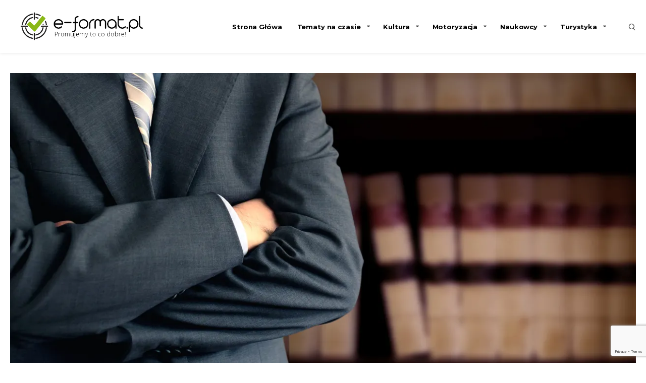

--- FILE ---
content_type: text/html; charset=UTF-8
request_url: https://e-format.pl/odwiedzamy-biblioteke-co-warto-wypozyczyc/
body_size: 26895
content:
<!DOCTYPE html>
<html lang="pl-PL" itemscope itemtype="http://schema.org/WebPage" dir="ltr">
<head>
	<meta charset="UTF-8" />
	<!-- Viewports for mobile -->
	<meta name="viewport" content="width=device-width,minimum-scale=1">
	<!--[if IE]>
		<meta http-equiv="X-UA-Compatible" content="IE=9" />
	<![endif]-->
	<link rel="profile" href="https://gmpg.org/xfn/11" />
  	<link rel="pingback" href="https://e-format.pl/xmlrpc.php" />

	<meta property="og:image" content="https://e-format.pl/wp-content/uploads/2018/10/shutterstock_66618919.jpg"/><meta property="og:title" content="Odwiedzamy bibliotekę &#8211; co warto wypożyczyć?" /><meta property="og:description" content="Trzeba przyznać, że obecnie pisane książki niestety cieszą się małym zainteresowaniem. Ludzie wolą kupić e-booki, czyli książki w wersji elektronicznej, czy też książki w formacie audio. A słowo pisane w końcu jest najcenniejszą sprawą, jaką można zostawić na następne lata Wypożyczamy lektury Czy jednak to się uczniom podoba, czy też nie lektury szkolne muszą czytać [&hellip;]" /><meta property="og:url" content="https://e-format.pl/odwiedzamy-biblioteke-co-warto-wypozyczyc/" /><meta name='robots' content='index, follow, max-image-preview:large, max-snippet:-1, max-video-preview:-1' />

	<!-- This site is optimized with the Yoast SEO plugin v26.7 - https://yoast.com/wordpress/plugins/seo/ -->
	<title>Odwiedzamy bibliotekę - co warto wypożyczyć? - e-format.pl</title>
	<link rel="canonical" href="https://e-format.pl/odwiedzamy-biblioteke-co-warto-wypozyczyc/" />
	<meta property="og:locale" content="pl_PL" />
	<meta property="og:type" content="article" />
	<meta property="og:title" content="Odwiedzamy bibliotekę - co warto wypożyczyć? - e-format.pl" />
	<meta property="og:description" content="Trzeba przyznać, że obecnie pisane książki niestety cieszą się małym zainteresowaniem. Ludzie wolą kupić e-booki, czyli książki w wersji elektronicznej, czy też książki w formacie audio. A słowo pisane w końcu jest najcenniejszą sprawą, jaką można zostawić na następne lata Wypożyczamy lektury Czy jednak to się uczniom podoba, czy też nie lektury szkolne muszą czytać [&hellip;]" />
	<meta property="og:url" content="https://e-format.pl/odwiedzamy-biblioteke-co-warto-wypozyczyc/" />
	<meta property="og:site_name" content="e-format.pl" />
	<meta property="article:publisher" content="https://www.facebook.com/E-formatpl-Promujemy-to-co-dobre-164832184465124/" />
	<meta property="article:published_time" content="2018-10-23T21:12:44+00:00" />
	<meta property="og:image" content="https://e-format.pl/wp-content/uploads/2018/10/shutterstock_66618919-1024x798.jpg" />
	<meta property="og:image:width" content="1024" />
	<meta property="og:image:height" content="798" />
	<meta property="og:image:type" content="image/jpeg" />
	<meta name="author" content="redaktor" />
	<meta name="twitter:card" content="summary_large_image" />
	<meta name="twitter:creator" content="@e_format_pl" />
	<meta name="twitter:site" content="@e_format_pl" />
	<meta name="twitter:label1" content="Napisane przez" />
	<meta name="twitter:data1" content="redaktor" />
	<meta name="twitter:label2" content="Szacowany czas czytania" />
	<meta name="twitter:data2" content="1 minuta" />
	<script type="application/ld+json" class="yoast-schema-graph">{"@context":"https://schema.org","@graph":[{"@type":"Article","@id":"https://e-format.pl/odwiedzamy-biblioteke-co-warto-wypozyczyc/#article","isPartOf":{"@id":"https://e-format.pl/odwiedzamy-biblioteke-co-warto-wypozyczyc/"},"author":{"name":"redaktor","@id":"https://e-format.pl/#/schema/person/a4db2f398def47f77e0e37bec1710b15"},"headline":"Odwiedzamy bibliotekę &#8211; co warto wypożyczyć?","datePublished":"2018-10-23T21:12:44+00:00","mainEntityOfPage":{"@id":"https://e-format.pl/odwiedzamy-biblioteke-co-warto-wypozyczyc/"},"wordCount":280,"publisher":{"@id":"https://e-format.pl/#organization"},"image":{"@id":"https://e-format.pl/odwiedzamy-biblioteke-co-warto-wypozyczyc/#primaryimage"},"thumbnailUrl":"https://i0.wp.com/e-format.pl/wp-content/uploads/2018/10/shutterstock_66618919.jpg?fit=3000%2C2337&ssl=1","articleSection":["Kultura"],"inLanguage":"pl-PL"},{"@type":"WebPage","@id":"https://e-format.pl/odwiedzamy-biblioteke-co-warto-wypozyczyc/","url":"https://e-format.pl/odwiedzamy-biblioteke-co-warto-wypozyczyc/","name":"Odwiedzamy bibliotekę - co warto wypożyczyć? - e-format.pl","isPartOf":{"@id":"https://e-format.pl/#website"},"primaryImageOfPage":{"@id":"https://e-format.pl/odwiedzamy-biblioteke-co-warto-wypozyczyc/#primaryimage"},"image":{"@id":"https://e-format.pl/odwiedzamy-biblioteke-co-warto-wypozyczyc/#primaryimage"},"thumbnailUrl":"https://i0.wp.com/e-format.pl/wp-content/uploads/2018/10/shutterstock_66618919.jpg?fit=3000%2C2337&ssl=1","datePublished":"2018-10-23T21:12:44+00:00","breadcrumb":{"@id":"https://e-format.pl/odwiedzamy-biblioteke-co-warto-wypozyczyc/#breadcrumb"},"inLanguage":"pl-PL","potentialAction":[{"@type":"ReadAction","target":["https://e-format.pl/odwiedzamy-biblioteke-co-warto-wypozyczyc/"]}]},{"@type":"ImageObject","inLanguage":"pl-PL","@id":"https://e-format.pl/odwiedzamy-biblioteke-co-warto-wypozyczyc/#primaryimage","url":"https://i0.wp.com/e-format.pl/wp-content/uploads/2018/10/shutterstock_66618919.jpg?fit=3000%2C2337&ssl=1","contentUrl":"https://i0.wp.com/e-format.pl/wp-content/uploads/2018/10/shutterstock_66618919.jpg?fit=3000%2C2337&ssl=1","width":3000,"height":2337},{"@type":"BreadcrumbList","@id":"https://e-format.pl/odwiedzamy-biblioteke-co-warto-wypozyczyc/#breadcrumb","itemListElement":[{"@type":"ListItem","position":1,"name":"Strona główna","item":"https://e-format.pl/"},{"@type":"ListItem","position":2,"name":"Odwiedzamy bibliotekę &#8211; co warto wypożyczyć?"}]},{"@type":"WebSite","@id":"https://e-format.pl/#website","url":"https://e-format.pl/","name":"e-format.pl","description":"Promujemy to co dobre!","publisher":{"@id":"https://e-format.pl/#organization"},"potentialAction":[{"@type":"SearchAction","target":{"@type":"EntryPoint","urlTemplate":"https://e-format.pl/?s={search_term_string}"},"query-input":{"@type":"PropertyValueSpecification","valueRequired":true,"valueName":"search_term_string"}}],"inLanguage":"pl-PL"},{"@type":"Organization","@id":"https://e-format.pl/#organization","name":"e-format.pl","url":"https://e-format.pl/","logo":{"@type":"ImageObject","inLanguage":"pl-PL","@id":"https://e-format.pl/#/schema/logo/image/","url":"https://i0.wp.com/e-format.pl/wp-content/uploads/2018/10/cropped-1.png?fit=943%2C201&ssl=1","contentUrl":"https://i0.wp.com/e-format.pl/wp-content/uploads/2018/10/cropped-1.png?fit=943%2C201&ssl=1","width":943,"height":201,"caption":"e-format.pl"},"image":{"@id":"https://e-format.pl/#/schema/logo/image/"},"sameAs":["https://www.facebook.com/E-formatpl-Promujemy-to-co-dobre-164832184465124/","https://x.com/e_format_pl","https://www.instagram.com/eformat_pl/","https://www.linkedin.com/in/magdalena-talon-8a0b22173","https://www.youtube.com/channel/UCw9_VA22_oFjqmpMRerjzfw/"]},{"@type":"Person","@id":"https://e-format.pl/#/schema/person/a4db2f398def47f77e0e37bec1710b15","name":"redaktor","image":{"@type":"ImageObject","inLanguage":"pl-PL","@id":"https://e-format.pl/#/schema/person/image/","url":"https://secure.gravatar.com/avatar/c3261a742c62873d6198a876451f46c2cb34b0aa0cf2ec7ed01465ce676488ae?s=96&d=mm&r=g","contentUrl":"https://secure.gravatar.com/avatar/c3261a742c62873d6198a876451f46c2cb34b0aa0cf2ec7ed01465ce676488ae?s=96&d=mm&r=g","caption":"redaktor"},"url":"https://e-format.pl/author/redaktor/"}]}</script>
	<!-- / Yoast SEO plugin. -->


<link rel='dns-prefetch' href='//www.googletagmanager.com' />
<link rel='dns-prefetch' href='//stats.wp.com' />
<link rel='dns-prefetch' href='//fonts.googleapis.com' />
<link rel='dns-prefetch' href='//v0.wordpress.com' />
<link rel='preconnect' href='//i0.wp.com' />
<link rel="alternate" type="application/rss+xml" title="e-format.pl &raquo; Kanał z wpisami" href="https://e-format.pl/feed/" />
<link rel="alternate" type="application/rss+xml" title="e-format.pl &raquo; Kanał z komentarzami" href="https://e-format.pl/comments/feed/" />
<link rel="alternate" type="application/rss+xml" title="e-format.pl &raquo; Odwiedzamy bibliotekę &#8211; co warto wypożyczyć? Kanał z komentarzami" href="https://e-format.pl/odwiedzamy-biblioteke-co-warto-wypozyczyc/feed/" />
<link rel="alternate" title="oEmbed (JSON)" type="application/json+oembed" href="https://e-format.pl/wp-json/oembed/1.0/embed?url=https%3A%2F%2Fe-format.pl%2Fodwiedzamy-biblioteke-co-warto-wypozyczyc%2F" />
<link rel="alternate" title="oEmbed (XML)" type="text/xml+oembed" href="https://e-format.pl/wp-json/oembed/1.0/embed?url=https%3A%2F%2Fe-format.pl%2Fodwiedzamy-biblioteke-co-warto-wypozyczyc%2F&#038;format=xml" />
<style id='wp-img-auto-sizes-contain-inline-css' type='text/css'>
img:is([sizes=auto i],[sizes^="auto," i]){contain-intrinsic-size:3000px 1500px}
/*# sourceURL=wp-img-auto-sizes-contain-inline-css */
</style>
<link rel='stylesheet' id='jetpack_related-posts-css' href='https://e-format.pl/wp-content/plugins/jetpack/modules/related-posts/related-posts.css?ver=20240116' type='text/css' media='all' />
<style id='wp-emoji-styles-inline-css' type='text/css'>

	img.wp-smiley, img.emoji {
		display: inline !important;
		border: none !important;
		box-shadow: none !important;
		height: 1em !important;
		width: 1em !important;
		margin: 0 0.07em !important;
		vertical-align: -0.1em !important;
		background: none !important;
		padding: 0 !important;
	}
/*# sourceURL=wp-emoji-styles-inline-css */
</style>
<style id='wp-block-library-inline-css' type='text/css'>
:root{--wp-block-synced-color:#7a00df;--wp-block-synced-color--rgb:122,0,223;--wp-bound-block-color:var(--wp-block-synced-color);--wp-editor-canvas-background:#ddd;--wp-admin-theme-color:#007cba;--wp-admin-theme-color--rgb:0,124,186;--wp-admin-theme-color-darker-10:#006ba1;--wp-admin-theme-color-darker-10--rgb:0,107,160.5;--wp-admin-theme-color-darker-20:#005a87;--wp-admin-theme-color-darker-20--rgb:0,90,135;--wp-admin-border-width-focus:2px}@media (min-resolution:192dpi){:root{--wp-admin-border-width-focus:1.5px}}.wp-element-button{cursor:pointer}:root .has-very-light-gray-background-color{background-color:#eee}:root .has-very-dark-gray-background-color{background-color:#313131}:root .has-very-light-gray-color{color:#eee}:root .has-very-dark-gray-color{color:#313131}:root .has-vivid-green-cyan-to-vivid-cyan-blue-gradient-background{background:linear-gradient(135deg,#00d084,#0693e3)}:root .has-purple-crush-gradient-background{background:linear-gradient(135deg,#34e2e4,#4721fb 50%,#ab1dfe)}:root .has-hazy-dawn-gradient-background{background:linear-gradient(135deg,#faaca8,#dad0ec)}:root .has-subdued-olive-gradient-background{background:linear-gradient(135deg,#fafae1,#67a671)}:root .has-atomic-cream-gradient-background{background:linear-gradient(135deg,#fdd79a,#004a59)}:root .has-nightshade-gradient-background{background:linear-gradient(135deg,#330968,#31cdcf)}:root .has-midnight-gradient-background{background:linear-gradient(135deg,#020381,#2874fc)}:root{--wp--preset--font-size--normal:16px;--wp--preset--font-size--huge:42px}.has-regular-font-size{font-size:1em}.has-larger-font-size{font-size:2.625em}.has-normal-font-size{font-size:var(--wp--preset--font-size--normal)}.has-huge-font-size{font-size:var(--wp--preset--font-size--huge)}.has-text-align-center{text-align:center}.has-text-align-left{text-align:left}.has-text-align-right{text-align:right}.has-fit-text{white-space:nowrap!important}#end-resizable-editor-section{display:none}.aligncenter{clear:both}.items-justified-left{justify-content:flex-start}.items-justified-center{justify-content:center}.items-justified-right{justify-content:flex-end}.items-justified-space-between{justify-content:space-between}.screen-reader-text{border:0;clip-path:inset(50%);height:1px;margin:-1px;overflow:hidden;padding:0;position:absolute;width:1px;word-wrap:normal!important}.screen-reader-text:focus{background-color:#ddd;clip-path:none;color:#444;display:block;font-size:1em;height:auto;left:5px;line-height:normal;padding:15px 23px 14px;text-decoration:none;top:5px;width:auto;z-index:100000}html :where(.has-border-color){border-style:solid}html :where([style*=border-top-color]){border-top-style:solid}html :where([style*=border-right-color]){border-right-style:solid}html :where([style*=border-bottom-color]){border-bottom-style:solid}html :where([style*=border-left-color]){border-left-style:solid}html :where([style*=border-width]){border-style:solid}html :where([style*=border-top-width]){border-top-style:solid}html :where([style*=border-right-width]){border-right-style:solid}html :where([style*=border-bottom-width]){border-bottom-style:solid}html :where([style*=border-left-width]){border-left-style:solid}html :where(img[class*=wp-image-]){height:auto;max-width:100%}:where(figure){margin:0 0 1em}html :where(.is-position-sticky){--wp-admin--admin-bar--position-offset:var(--wp-admin--admin-bar--height,0px)}@media screen and (max-width:600px){html :where(.is-position-sticky){--wp-admin--admin-bar--position-offset:0px}}

/*# sourceURL=wp-block-library-inline-css */
</style><style id='global-styles-inline-css' type='text/css'>
:root{--wp--preset--aspect-ratio--square: 1;--wp--preset--aspect-ratio--4-3: 4/3;--wp--preset--aspect-ratio--3-4: 3/4;--wp--preset--aspect-ratio--3-2: 3/2;--wp--preset--aspect-ratio--2-3: 2/3;--wp--preset--aspect-ratio--16-9: 16/9;--wp--preset--aspect-ratio--9-16: 9/16;--wp--preset--color--black: #000000;--wp--preset--color--cyan-bluish-gray: #abb8c3;--wp--preset--color--white: #ffffff;--wp--preset--color--pale-pink: #f78da7;--wp--preset--color--vivid-red: #cf2e2e;--wp--preset--color--luminous-vivid-orange: #ff6900;--wp--preset--color--luminous-vivid-amber: #fcb900;--wp--preset--color--light-green-cyan: #7bdcb5;--wp--preset--color--vivid-green-cyan: #00d084;--wp--preset--color--pale-cyan-blue: #8ed1fc;--wp--preset--color--vivid-cyan-blue: #0693e3;--wp--preset--color--vivid-purple: #9b51e0;--wp--preset--gradient--vivid-cyan-blue-to-vivid-purple: linear-gradient(135deg,rgb(6,147,227) 0%,rgb(155,81,224) 100%);--wp--preset--gradient--light-green-cyan-to-vivid-green-cyan: linear-gradient(135deg,rgb(122,220,180) 0%,rgb(0,208,130) 100%);--wp--preset--gradient--luminous-vivid-amber-to-luminous-vivid-orange: linear-gradient(135deg,rgb(252,185,0) 0%,rgb(255,105,0) 100%);--wp--preset--gradient--luminous-vivid-orange-to-vivid-red: linear-gradient(135deg,rgb(255,105,0) 0%,rgb(207,46,46) 100%);--wp--preset--gradient--very-light-gray-to-cyan-bluish-gray: linear-gradient(135deg,rgb(238,238,238) 0%,rgb(169,184,195) 100%);--wp--preset--gradient--cool-to-warm-spectrum: linear-gradient(135deg,rgb(74,234,220) 0%,rgb(151,120,209) 20%,rgb(207,42,186) 40%,rgb(238,44,130) 60%,rgb(251,105,98) 80%,rgb(254,248,76) 100%);--wp--preset--gradient--blush-light-purple: linear-gradient(135deg,rgb(255,206,236) 0%,rgb(152,150,240) 100%);--wp--preset--gradient--blush-bordeaux: linear-gradient(135deg,rgb(254,205,165) 0%,rgb(254,45,45) 50%,rgb(107,0,62) 100%);--wp--preset--gradient--luminous-dusk: linear-gradient(135deg,rgb(255,203,112) 0%,rgb(199,81,192) 50%,rgb(65,88,208) 100%);--wp--preset--gradient--pale-ocean: linear-gradient(135deg,rgb(255,245,203) 0%,rgb(182,227,212) 50%,rgb(51,167,181) 100%);--wp--preset--gradient--electric-grass: linear-gradient(135deg,rgb(202,248,128) 0%,rgb(113,206,126) 100%);--wp--preset--gradient--midnight: linear-gradient(135deg,rgb(2,3,129) 0%,rgb(40,116,252) 100%);--wp--preset--font-size--small: 13px;--wp--preset--font-size--medium: 20px;--wp--preset--font-size--large: 36px;--wp--preset--font-size--x-large: 42px;--wp--preset--spacing--20: 0.44rem;--wp--preset--spacing--30: 0.67rem;--wp--preset--spacing--40: 1rem;--wp--preset--spacing--50: 1.5rem;--wp--preset--spacing--60: 2.25rem;--wp--preset--spacing--70: 3.38rem;--wp--preset--spacing--80: 5.06rem;--wp--preset--shadow--natural: 6px 6px 9px rgba(0, 0, 0, 0.2);--wp--preset--shadow--deep: 12px 12px 50px rgba(0, 0, 0, 0.4);--wp--preset--shadow--sharp: 6px 6px 0px rgba(0, 0, 0, 0.2);--wp--preset--shadow--outlined: 6px 6px 0px -3px rgb(255, 255, 255), 6px 6px rgb(0, 0, 0);--wp--preset--shadow--crisp: 6px 6px 0px rgb(0, 0, 0);}:where(.is-layout-flex){gap: 0.5em;}:where(.is-layout-grid){gap: 0.5em;}body .is-layout-flex{display: flex;}.is-layout-flex{flex-wrap: wrap;align-items: center;}.is-layout-flex > :is(*, div){margin: 0;}body .is-layout-grid{display: grid;}.is-layout-grid > :is(*, div){margin: 0;}:where(.wp-block-columns.is-layout-flex){gap: 2em;}:where(.wp-block-columns.is-layout-grid){gap: 2em;}:where(.wp-block-post-template.is-layout-flex){gap: 1.25em;}:where(.wp-block-post-template.is-layout-grid){gap: 1.25em;}.has-black-color{color: var(--wp--preset--color--black) !important;}.has-cyan-bluish-gray-color{color: var(--wp--preset--color--cyan-bluish-gray) !important;}.has-white-color{color: var(--wp--preset--color--white) !important;}.has-pale-pink-color{color: var(--wp--preset--color--pale-pink) !important;}.has-vivid-red-color{color: var(--wp--preset--color--vivid-red) !important;}.has-luminous-vivid-orange-color{color: var(--wp--preset--color--luminous-vivid-orange) !important;}.has-luminous-vivid-amber-color{color: var(--wp--preset--color--luminous-vivid-amber) !important;}.has-light-green-cyan-color{color: var(--wp--preset--color--light-green-cyan) !important;}.has-vivid-green-cyan-color{color: var(--wp--preset--color--vivid-green-cyan) !important;}.has-pale-cyan-blue-color{color: var(--wp--preset--color--pale-cyan-blue) !important;}.has-vivid-cyan-blue-color{color: var(--wp--preset--color--vivid-cyan-blue) !important;}.has-vivid-purple-color{color: var(--wp--preset--color--vivid-purple) !important;}.has-black-background-color{background-color: var(--wp--preset--color--black) !important;}.has-cyan-bluish-gray-background-color{background-color: var(--wp--preset--color--cyan-bluish-gray) !important;}.has-white-background-color{background-color: var(--wp--preset--color--white) !important;}.has-pale-pink-background-color{background-color: var(--wp--preset--color--pale-pink) !important;}.has-vivid-red-background-color{background-color: var(--wp--preset--color--vivid-red) !important;}.has-luminous-vivid-orange-background-color{background-color: var(--wp--preset--color--luminous-vivid-orange) !important;}.has-luminous-vivid-amber-background-color{background-color: var(--wp--preset--color--luminous-vivid-amber) !important;}.has-light-green-cyan-background-color{background-color: var(--wp--preset--color--light-green-cyan) !important;}.has-vivid-green-cyan-background-color{background-color: var(--wp--preset--color--vivid-green-cyan) !important;}.has-pale-cyan-blue-background-color{background-color: var(--wp--preset--color--pale-cyan-blue) !important;}.has-vivid-cyan-blue-background-color{background-color: var(--wp--preset--color--vivid-cyan-blue) !important;}.has-vivid-purple-background-color{background-color: var(--wp--preset--color--vivid-purple) !important;}.has-black-border-color{border-color: var(--wp--preset--color--black) !important;}.has-cyan-bluish-gray-border-color{border-color: var(--wp--preset--color--cyan-bluish-gray) !important;}.has-white-border-color{border-color: var(--wp--preset--color--white) !important;}.has-pale-pink-border-color{border-color: var(--wp--preset--color--pale-pink) !important;}.has-vivid-red-border-color{border-color: var(--wp--preset--color--vivid-red) !important;}.has-luminous-vivid-orange-border-color{border-color: var(--wp--preset--color--luminous-vivid-orange) !important;}.has-luminous-vivid-amber-border-color{border-color: var(--wp--preset--color--luminous-vivid-amber) !important;}.has-light-green-cyan-border-color{border-color: var(--wp--preset--color--light-green-cyan) !important;}.has-vivid-green-cyan-border-color{border-color: var(--wp--preset--color--vivid-green-cyan) !important;}.has-pale-cyan-blue-border-color{border-color: var(--wp--preset--color--pale-cyan-blue) !important;}.has-vivid-cyan-blue-border-color{border-color: var(--wp--preset--color--vivid-cyan-blue) !important;}.has-vivid-purple-border-color{border-color: var(--wp--preset--color--vivid-purple) !important;}.has-vivid-cyan-blue-to-vivid-purple-gradient-background{background: var(--wp--preset--gradient--vivid-cyan-blue-to-vivid-purple) !important;}.has-light-green-cyan-to-vivid-green-cyan-gradient-background{background: var(--wp--preset--gradient--light-green-cyan-to-vivid-green-cyan) !important;}.has-luminous-vivid-amber-to-luminous-vivid-orange-gradient-background{background: var(--wp--preset--gradient--luminous-vivid-amber-to-luminous-vivid-orange) !important;}.has-luminous-vivid-orange-to-vivid-red-gradient-background{background: var(--wp--preset--gradient--luminous-vivid-orange-to-vivid-red) !important;}.has-very-light-gray-to-cyan-bluish-gray-gradient-background{background: var(--wp--preset--gradient--very-light-gray-to-cyan-bluish-gray) !important;}.has-cool-to-warm-spectrum-gradient-background{background: var(--wp--preset--gradient--cool-to-warm-spectrum) !important;}.has-blush-light-purple-gradient-background{background: var(--wp--preset--gradient--blush-light-purple) !important;}.has-blush-bordeaux-gradient-background{background: var(--wp--preset--gradient--blush-bordeaux) !important;}.has-luminous-dusk-gradient-background{background: var(--wp--preset--gradient--luminous-dusk) !important;}.has-pale-ocean-gradient-background{background: var(--wp--preset--gradient--pale-ocean) !important;}.has-electric-grass-gradient-background{background: var(--wp--preset--gradient--electric-grass) !important;}.has-midnight-gradient-background{background: var(--wp--preset--gradient--midnight) !important;}.has-small-font-size{font-size: var(--wp--preset--font-size--small) !important;}.has-medium-font-size{font-size: var(--wp--preset--font-size--medium) !important;}.has-large-font-size{font-size: var(--wp--preset--font-size--large) !important;}.has-x-large-font-size{font-size: var(--wp--preset--font-size--x-large) !important;}
/*# sourceURL=global-styles-inline-css */
</style>

<style id='classic-theme-styles-inline-css' type='text/css'>
/*! This file is auto-generated */
.wp-block-button__link{color:#fff;background-color:#32373c;border-radius:9999px;box-shadow:none;text-decoration:none;padding:calc(.667em + 2px) calc(1.333em + 2px);font-size:1.125em}.wp-block-file__button{background:#32373c;color:#fff;text-decoration:none}
/*# sourceURL=/wp-includes/css/classic-themes.min.css */
</style>
<link rel='stylesheet' id='dashicons-css' href='https://e-format.pl/wp-includes/css/dashicons.min.css?ver=6.9' type='text/css' media='all' />
<link rel='stylesheet' id='admin-bar-css' href='https://e-format.pl/wp-includes/css/admin-bar.min.css?ver=6.9' type='text/css' media='all' />
<style id='admin-bar-inline-css' type='text/css'>

    /* Hide CanvasJS credits for P404 charts specifically */
    #p404RedirectChart .canvasjs-chart-credit {
        display: none !important;
    }
    
    #p404RedirectChart canvas {
        border-radius: 6px;
    }

    .p404-redirect-adminbar-weekly-title {
        font-weight: bold;
        font-size: 14px;
        color: #fff;
        margin-bottom: 6px;
    }

    #wpadminbar #wp-admin-bar-p404_free_top_button .ab-icon:before {
        content: "\f103";
        color: #dc3545;
        top: 3px;
    }
    
    #wp-admin-bar-p404_free_top_button .ab-item {
        min-width: 80px !important;
        padding: 0px !important;
    }
    
    /* Ensure proper positioning and z-index for P404 dropdown */
    .p404-redirect-adminbar-dropdown-wrap { 
        min-width: 0; 
        padding: 0;
        position: static !important;
    }
    
    #wpadminbar #wp-admin-bar-p404_free_top_button_dropdown {
        position: static !important;
    }
    
    #wpadminbar #wp-admin-bar-p404_free_top_button_dropdown .ab-item {
        padding: 0 !important;
        margin: 0 !important;
    }
    
    .p404-redirect-dropdown-container {
        min-width: 340px;
        padding: 18px 18px 12px 18px;
        background: #23282d !important;
        color: #fff;
        border-radius: 12px;
        box-shadow: 0 8px 32px rgba(0,0,0,0.25);
        margin-top: 10px;
        position: relative !important;
        z-index: 999999 !important;
        display: block !important;
        border: 1px solid #444;
    }
    
    /* Ensure P404 dropdown appears on hover */
    #wpadminbar #wp-admin-bar-p404_free_top_button .p404-redirect-dropdown-container { 
        display: none !important;
    }
    
    #wpadminbar #wp-admin-bar-p404_free_top_button:hover .p404-redirect-dropdown-container { 
        display: block !important;
    }
    
    #wpadminbar #wp-admin-bar-p404_free_top_button:hover #wp-admin-bar-p404_free_top_button_dropdown .p404-redirect-dropdown-container {
        display: block !important;
    }
    
    .p404-redirect-card {
        background: #2c3338;
        border-radius: 8px;
        padding: 18px 18px 12px 18px;
        box-shadow: 0 2px 8px rgba(0,0,0,0.07);
        display: flex;
        flex-direction: column;
        align-items: flex-start;
        border: 1px solid #444;
    }
    
    .p404-redirect-btn {
        display: inline-block;
        background: #dc3545;
        color: #fff !important;
        font-weight: bold;
        padding: 5px 22px;
        border-radius: 8px;
        text-decoration: none;
        font-size: 17px;
        transition: background 0.2s, box-shadow 0.2s;
        margin-top: 8px;
        box-shadow: 0 2px 8px rgba(220,53,69,0.15);
        text-align: center;
        line-height: 1.6;
    }
    
    .p404-redirect-btn:hover {
        background: #c82333;
        color: #fff !important;
        box-shadow: 0 4px 16px rgba(220,53,69,0.25);
    }
    
    /* Prevent conflicts with other admin bar dropdowns */
    #wpadminbar .ab-top-menu > li:hover > .ab-item,
    #wpadminbar .ab-top-menu > li.hover > .ab-item {
        z-index: auto;
    }
    
    #wpadminbar #wp-admin-bar-p404_free_top_button:hover > .ab-item {
        z-index: 999998 !important;
    }
    

			.admin-bar {
				position: inherit !important;
				top: auto !important;
			}
			.admin-bar .goog-te-banner-frame {
				top: 32px !important
			}
			@media screen and (max-width: 782px) {
				.admin-bar .goog-te-banner-frame {
					top: 46px !important;
				}
			}
			@media screen and (max-width: 480px) {
				.admin-bar .goog-te-banner-frame {
					position: absolute;
				}
			}
		
/*# sourceURL=admin-bar-inline-css */
</style>
<link rel='stylesheet' id='contact-form-7-css' href='https://e-format.pl/wp-content/plugins/contact-form-7/includes/css/styles.css?ver=6.1.4' type='text/css' media='all' />
<link rel='stylesheet' id='seaford-webfont-css' href='https://e-format.pl/wp-content/themes/seaford/css/redfont.css?ver=1768686010' type='text/css' media='all' />
<link rel='stylesheet' id='seaford-widgets-css' href='https://e-format.pl/wp-content/themes/seaford/css/widgets.css?ver=1768686010' type='text/css' media='all' />
<link rel='stylesheet' id='seaford-bootstrap-css' href='https://e-format.pl/wp-content/themes/seaford/css/bootstrap.css?ver=1768686010' type='text/css' media='all' />
<link rel='stylesheet' id='seaford-style-css' href='https://e-format.pl/wp-content/themes/seaford/css/style.css?ver=1768686010' type='text/css' media='all' />
<style id='seaford-style-inline-css' type='text/css'>
            /*************** Theme:  Seaford *************/
            /*************** Theme Version:  1.0.1 ************/
            /*
            --------------------------------------------------------------------------------
                1. GENERAL COLOR
            --------------------------------------------------------------------------------
            */

            @media (min-width: 1200px) {
                .container, .ts-mega-menu .ts_is_mega_div{
                    max-width: 1380px;
                }  
            }          
            
            body{
                color: rgba(17,17,17,1);
            }
            .airkit_search-filter-form {
                color: rgba(17,17,17,1);
            }
            .event-list-cal-excerpt{
                color: rgba(17,17,17,1);
            }
            #event-list-cal a{
                color: rgba(17,17,17,1);
            }
            .gbtr_minicart_wrapper,
            .airkit_list-categories .item .entry-title {
                color: rgba(17,17,17,1);
            }
            .woocommerce #content div.product form.cart .variations label,
            .woocommerce div.product form.cart .variations label,
            .woocommerce-page #content div.product form.cart .variations label,
            .woocommerce-page div.product form.cart .variations label{
                color: rgba(17,17,17,1);
            }
            .airkit_search-filter-form input[type="submit"] {
                background-color: rgba(138,185,23,1);
                color: rgba(48,48,48,1);
            }
            article .entry-categories li a::before {
                background-color: rgba(138,185,23,1);
                color: rgba(48,48,48,1);
            }

            .widget-title span::before {
                background-color: rgba(138,185,23,1);
            }

            .airkit_search-filter-form input[type="submit"]:hover,
            #searchform input[type="submit"]:hover {
                background-color: rgba(138,185,23,1);
                color: rgba(245,246,247,1);
            }
            .airkit_comment-rating .whole{
                color: rgba(138,185,23,1);
            }

            .airkit_comment-rating .rover{
                color: rgba(138,185,23,1);
            }

            article .airkit_sharing.views-sharing-button li a:hover,
            article:hover .airkit_sharing.views-sharing-button li:first-child a{
                border-color: rgba(138,185,23,1);
                background-color: rgba(138,185,23,1);
                color: rgba(48,48,48,1);
            }
            .airkit_post-gallery.slider-post-gallery ul.carousel-nav > li:hover {
                background-color: rgba(138,185,23,1);
                color: rgba(48,48,48,1);
            }
            .tags-container a.tag::before,
            .tags-container a[rel="tag"]::before {
                background: rgba(138,185,23,1);
            }
            .tags-container a[rel="tag"],
            .tags-container a.tag {
                color: rgba(102,102,102,1);
            }

            .airkit-login-form .inner-form .login-submit input[type="submit"] {
                background-color: rgba(138,185,23,1);
                color: rgba(48,48,48,1);
            }
            .airkit-login-form .inner-form .login-submit input[type="submit"]:hover {
                background-color: rgba(138,185,23,1);
                color: rgba(245,246,247,1);
            }

            /*
            --------------------------------------------------------------------------------
                2. LINK COLOR
            --------------------------------------------------------------------------------
            */
            a{
                color: rgba(138,185,23,1);
            }
            a:hover, a:focus{
                color: rgba(138,185,23,1);
            }
            .post-navigator ul li a:hover div{
                color: rgba(138,185,23,1);
            }
            .post-navigator ul li a div{
                color: rgba(138,185,23,1);
            }
            .post-navigator ul li a:hover div{
                color: rgba(138,185,23,1);
            }
            .woocommerce .woocommerce-breadcrumb a {
                color: rgba(138,185,23,1);   
            }
            .woocommerce .woocommerce-breadcrumb a:hover {
                color: rgba(138,185,23,1);   
            }
            /*
            --------------------------------------------------------------------------------
                3. PRIMARY COLOR
            --------------------------------------------------------------------------------
            */
            ::-moz-selection {
                color: rgba(48,48,48,1);
                background: rgba(138,185,23,1);
            }

            ::selection {
                color: rgba(48,48,48,1);
                background: rgba(138,185,23,1);
            }
            .joyslider .entry-categories a,
            .ts-vertical-gallery .inner-gallery-container .bx-wrapper .bx-controls-direction a::before{
                background: rgba(138,185,23,1);
                color: rgba(48,48,48,1);
            }
            #content form input[type="button"],
            #content form input[type="submit"] {
                background: rgba(138,185,23,1);
                color: rgba(48,48,48,1);
            }
            #content form input[type="button"]:hover,
            #content form input[type="submit"]:hover {
                background: rgba(138,185,23,1);
                color: rgba(245,246,247,1);
            }
            .airkit_page-header:not(.has-background) .archive-title span {
                color: rgba(138,185,23,1);
            }
            .airkit_page-loading .airkit_ball .airkit_inner-ball {
                background-color: rgba(138,185,23,1);
            }

            .video-playlist .current-play {
                background-color: rgba(138,185,23,1);
                color: rgba(48,48,48,1);
            }

            .primary_color{
                color: rgba(138,185,23,1);
            }

            .airkit_page-header.has-background .archive-title span {
                border-bottom: 3px solid rgba(138,185,23,1);
            }
            .ts-big-countdown .time-remaining > li > span {
                color: rgba(138,185,23,1);
            }
            
            .trigger-caption .button-trigger-cap{
                background-color: rgba(138,185,23,1);
                color: rgba(48,48,48,1);
            }
            .tweet-author,
            .tweet-entry .icon-twitter,
            .tweet-entry .tweet-data a{
                color: rgba(138,185,23,1);
            }

            .block-title-border-square-center .block-title-container::before,
            .block-title-border-square-left .block-title-container::before{
                border-color: rgba(138,185,23,1);
            }

            .gbtr_dynamic_shopping_bag .ts-cart-close:hover {
                color: rgba(138,185,23,1);
                border-color: rgba(138, 185, 23, 0.3);
            } 

            .post-content blockquote::before,
            .post-content blockquote::after,
            .comment-content blockquote::before,
            .comment-content blockquote::after            {
                color: rgba(70, 70, 70, 0.5);
            }

            .inline-featured{
                border-top: 4px solid rgba(138,185,23,1);
            }
            .inline-featured h5 i{
                color: rgba(138,185,23,1);
            }


            .joyslider .entry-categories a:hover{
                background: rgba(138,185,23,1);
                color: rgba(245,246,247,1);
            }

            .menu-open .trigger-menu.close-menu{
                background-color: rgba(138,185,23,1);
                color: rgba(48,48,48,1);
            }
            .menu-open .trigger-menu.close-menu:hover{
                background-color: rgba(138,185,23,1);
                color: rgba(245,246,247,1);
            }
            .joyslider .slide-preview:hover{
                border-bottom-color: rgba(138,185,23,1);;
            }
            .nav-container ul.carousel-nav > li,
            .carousel-wrapper ul.carousel-nav > li:hover,
            .image-carousel ul.carousel-nav > li,
            .airkit_post-gallery.format-gallery-carousel.carousel-post-gallery .carousel-nav > li {
                background-color: rgba(138,185,23,1);
                color: rgba(48,48,48,1);
            }

            .nav-container ul.carousel-nav > li:hover,
            .image-carousel ul.carousel-nav > li:hover,
            .airkit_post-gallery.format-gallery-carousel.carousel-post-gallery .carousel-nav > li:hover {
                background-color: rgba(138,185,23,1);
                color: rgba(245,246,247,1);
            }
            .carousel-wrapper .slick-dots .nav-dot:hover,
            .carousel-wrapper .slick-dots .slick-active .nav-dot{
                background-color: rgba(138,185,23,1);
            }

            .carousel-wrapper .slick-dots .nav-dot{
                border-color: rgba(138,185,23,1);   
            }

            .gallery-pagination-dot-selected{
                background: rgba(138,185,23,1);
            }
            .airkit_post-gallery.carousel-post-gallery .carousel-nav .carousel-nav-show-thumbnails.active {
                background-color: rgba(138,185,23,1);
                color: rgba(48,48,48,1);
            }
            .ts-video-fancybox span{
                background-color: rgba(138,185,23,1);
                color: rgba(48,48,48,1);
            }
            .ts-video-fancybox:hover span{
                color: rgba(245,246,247,1);
                background-color: rgba(138,185,23,1);
            }
            .single-video .video-figure-content .airkit_video-open:hover,
            .single .format-video .featured-image .airkit_video-open:hover {
                color: rgba(138,185,23,1);
                border-color: rgba(138,185,23,1);
            }

            .ts-pricing-view article.featured{
                border-color: rgba(138,185,23,1);
            }

            .entry-categories li a,
            .airkit_menu[class*="menu-element-"] .navbar-default .dropdown-menu .entry-categories li a {
                color: rgba(102,102,102,1);
            }
            article .entry-categories.meta-color-style li:not(:last-child) a:hover span::after {
                color: rgba(102,102,102,1);
            }
            .woocommerce .product-view article .add_to_cart_button,
            .woocommerce .product-view article .product_type_variable {
                color: rgba(102,102,102,1);
            }
            .entry-categories li a:hover,
            .airkit_menu[class*="menu-element-"] .navbar-default .dropdown-menu .entry-categories li a:hover {
                color: rgba(138,185,23,1);
                background-color: transparent;
            }
            .airkit_footer-style4 .widget_nav_menu li.menu-item a:hover {
                color: rgba(138,185,23,1);
            }

            .airkit_header-style4 .airkit_horizontal-menu .navbar-nav > li > a:hover::before,
            .airkit_header-style4 .airkit_horizontal-menu .navbar-nav > li.current-menu-ancestor > a::before {
                background-color: rgba(138,185,23,1);
            }

            .mosaic-rectangles .entry-categories > li a,
            .mosaic-square .entry-categories > li a,
            .mosaic-style-3 .entry-categories > li a,
            .thumbnail-view .over-image .entry-categories > li a,
            .airkit_slider.vertical-slider .entry-categories li a,
            .airkit_nona-slider .nona-article .entry-categories li a,
            .airkit_grease-slider article .entry-categories a,
            .airkit_tilter-slider header .entry-content .entry-categories > li a,
            .ts-featured-area.style-3 .feat-area-thumbs .entry-categories > li a,
            .ts-featured-area.style-3 .feat-area-slider .entry-categories > li a,{
                color: rgba(48,48,48,1);
                background-color: rgba(138,185,23,1);
            }

            .ts-featured-area.style-3 .feat-area-thumbs .thumb-item.slick-current .thumb-progress-bar {
                background-color: rgba(138,185,23,1);
            }

            .mosaic-rectangles .entry-categories > li a:hover,
            .mosaic-square .entry-categories > li a:hover,
            .mosaic-style-3 .entry-categories > li a:hover,
            .thumbnail-view .over-image .entry-categories > li a:hover,
            .airkit_tilter-slider header .entry-content .entry-categories > li a:hover,
            .ts-featured-area.style-2 .feat-area-main article .entry-categories a:hover {
                color: rgba(48,48,48,1);
                background-color: rgba(138,185,23,1);
            }
            
            .ts-pricing-view article .read-more,
            .ts-pricing-view .featured .read-more {
                border-color: rgba(138,185,23,1);
                background-color: rgba(138,185,23,1);
                color: rgba(48,48,48,1);
            }

            .ts-pricing-view .featured .read-more:hover,
            .ts-pricing-view article .read-more:hover{
                background-color: rgba(138,185,23,1);
                color: rgba(245,246,247,1);
            }
            

            .airkit_powerlink .entry-content:hover .button {
                background-color: rgba(138,185,23,1);
                color: rgba(48,48,48,1);
            }
            .airkit_powerlink .entry-content:hover {
                border-color: rgba(138,185,23,1);
            }

            .woocommerce span.onsale-after,
            .woocommerce-page span.onsale-after{
                border-bottom: 10px solid rgba(138,185,23,1);
            }
            .single-post-navigation .navigation > li > a:hover,
            .single-ts-gallery .entry-meta .entry-categories > li > a:hover{
                color: rgba(138,185,23,1);
            }
            .ts-big-countdown li i {
                color: rgba(138,185,23,1);
            }
            .single-event .event-meta > li.delimiter,
            .single-event .event-meta > li.repeat{
                color: rgba(138,185,23,1);
            }
            .event-list-cal-single{
                background-color: rgba(138,185,23,1);
                color: rgba(48,48,48,1);
            }
            .flickr_badge_image:hover a img{
                border-color: rgba(138,185,23,1);
            }

            body.seaford .wp-playlist-light .wp-playlist-playing,
            body.seaford .mejs-controls .mejs-time-rail .mejs-time-current{
                background-color: rgba(138,185,23,1);
                color: rgba(48,48,48,1);
            }
            
            .timeline-view article::after {
                background-color: rgba(138,185,23,1);   
            }

            .timeline-view article header .neighborhood .entry-meta-date {
                color: rgba(138,185,23,1);
            }

            .bxslider .controls-direction span a{
                background-color: rgba(138,185,23,1);
                color: rgba(48,48,48,1);
            }
            .bx-wrapper .bx-pager.bx-default-pager a.active{
                background-color: rgba(138,185,23,1);
            }
            
            .ts-team-single .view-profile {
                background-color: rgba(138,185,23,1);   
                color: rgba(48,48,48,1);
            }
            .instagram_widget_list .slick-dots .slick-active .nav-dot {
                background-color: rgba(138, 185, 23, 0.5);   
            }

            /* WooCommerce */
            .woocommerce .woocommerce-message,
            .woocommerce-page .woocommerce-message {
                color: rgba(138,185,23,1);
            }

            .woocommerce-nav .nav li.is-active a {
                background-color: rgba(138,185,23,1);   
                color: rgba(48,48,48,1);
            }

            .woocommerce span.onsale,
            .woocommerce-page span.onsale,
            .woocommerce #content div.product .woocommerce-tabs ul.tabs li{
                background: rgba(138,185,23,1);
                color: rgba(48,48,48,1);
            }
            .woocommerce #content div.product .woocommerce-tabs ul.tabs li.active a::after,
            .woocommerce div.product .woocommerce-tabs ul.tabs li.active a::after,
            .woocommerce-page #content div.product .woocommerce-tabs ul.tabs li.active a::after,
            .woocommerce-page div.product .woocommerce-tabs ul.tabs li.active a::after{
                border-color: rgba(138,185,23,1);
            }
            .woocommerce #content .woocommerce-result-count{
                color: rgba(138,185,23,1);
                border-color: rgba(138,185,23,1);
            }
            .woocommerce .widget_price_filter .ui-slider .ui-slider-range,
            .woocommerce-page .widget_price_filter .ui-slider .ui-slider-range,
            .woocommerce .widget_price_filter .ui-slider .ui-slider-handle,
            .woocommerce-page .widget_price_filter .ui-slider .ui-slider-handle{
                background-color: rgba(138,185,23,1);
            }
            .woocommerce .widget_layered_nav_filters ul li a,
            .woocommerce-page .widget_layered_nav_filters ul li a{
                background-color: rgba(138,185,23,1);
                border-color: rgba(138,185,23,1);
            }
            .woocommerce #content .quantity .minus:hover,
            .woocommerce .quantity .minus:hover,
            .woocommerce-page #content .quantity .minus:hover,
            .woocommerce-page .quantity .minus:hover,
            .woocommerce #content .quantity .plus:hover,
            .woocommerce .quantity .plus:hover,
            .woocommerce-page #content .quantity .plus:hover,
            .woocommerce-page .quantity .plus:hover{
                background-color: rgba(138,185,23,1);
                color: rgba(245,246,247,1);
            }
            .woocommerce #content input.button.alt,
            .woocommerce #respond input#submit.alt,
            .woocommerce a.button.alt,
            .woocommerce button.button.alt,
            .woocommerce input.button.alt,
            .woocommerce-page #content input.button.alt,
            .woocommerce-page #respond input#submit.alt,
            .woocommerce-page button.button.alt
            .woocommerce-page a.button.alt,
            .woocommerce-page input.button.alt{
                background-color: rgba(138,185,23,1);
                color: rgba(48,48,48,1);
            }
            .woocommerce #content input.button,
            .woocommerce #respond input#submit,
            .woocommerce a.button,
            .woocommerce button.button,
            .woocommerce input.button,
            .woocommerce-page #content input.button,
            .woocommerce-page #respond input#submit,
            .woocommerce-page a.button,
            .woocommerce-page button.button,
            .woocommerce-page input.button,
            .woocommerce .woocommerce-error .button,
            .woocommerce .woocommerce-info .button,
            .woocommerce .woocommerce-message .button,
            .woocommerce-page .woocommerce-error .button,
            .woocommerce-page .woocommerce-info .button,
            .woocommerce-page .woocommerce-message .button{
                background: rgba(138,185,23,1);
                color: rgba(48,48,48,1);
            }
            .woocommerce #content input.button:hover,
            .woocommerce #respond input#submit:hover,
            .woocommerce a.button:hover,
            .woocommerce button.button:hover,
            .woocommerce input.button:hover,
            .woocommerce-page #content input.button:hover,
            .woocommerce-page #respond input#submit:hover,
            .woocommerce-page a.button:hover,
            .woocommerce-page button.button:hover,
            .woocommerce-page input.button:hover{
                background: rgba(138,185,23,1);
                color: rgba(245,246,247,1);
            }
            .woocommerce #content input.button.alt:hover,
            .woocommerce #respond input#submit.alt:hover,
            .woocommerce a.button.alt:hover,
            .woocommerce button.button.alt:hover,
            .woocommerce input.button.alt:hover,
            .woocommerce-page #content input.button.alt:hover,
            .woocommerce-page #respond input#submit.alt:hover,
            .woocommerce-page a.button.alt:hover,
            .woocommerce-page button.button.alt:hover,
            .woocommerce-page input.button.alt:hover{
                color: rgba(245,246,247,1) !important;
                background-color: rgba(138,185,23,1);
            }
            .woocommerce .woocommerce-info,
            .woocommerce-page .woocommerce-info,
            .woocommerce .woocommerce-message,
            .woocommerce-page .woocommerce-message{
                border-color: rgba(138,185,23,1);
            }
            .woocommerce .woocommerce-error,
            .woocommerce-page .woocommerce-error{
                border-color: #a80023;
            }
            .woocommerce .widget_price_filter .price_slider_amount .button{
                background-color: rgba(138,185,23,1);
                color: rgba(255,255,255,1);
            }
            .woocommerce .widget_price_filter .price_slider_amount .button:hover{
                background-color: rgba(138,185,23,1);
                color: rgba(48,48,48,1);
            }
            .woocommerce .woocommerce-error::before,
            .woocommerce-page .woocommerce-error::before{
                color: #a80023;
            }
            .woocommerce .woocommerce-info::before,
            .woocommerce-page .woocommerce-info::before,
            .woocommerce .woocommerce-message::before,
            .woocommerce-page .woocommerce-message::before{
                color: rgba(138,185,23,1);
            }

            .woocommerce .product-view article .added_to_cart
                border-color: rgba(138,185,23,1);
            }
            .woocommerce .product-view article .add_to_cart_button:hover,
            .woocommerce .product-view article .added_to_cart:hover,
            .woocommerce .product-view article .ajax_add_to_cart:hover,
            .woocommerce .product-view article .product_type_variable:hover {
                color: rgba(138,185,23,1);
            }

            .single-product .product-slider.slider-thumbs .slick-current {
                border-color: rgba(138,185,23,1);
            }
            .single-product .product-images .slider-nav .slick-arrow:hover {
                color: rgba(138,185,23,1);
            }

            .woocommerce .share-options li[data-social="show-more"] a::before{
                background-color: rgba(138,185,23,1);                
            }

            .block-title-lineariconcenter .block-title-container i[class^="icon"]{
                color: rgba(138,185,23,1);
            }
            .ts-clients-view div[data-tooltip]:hover::before {
                background-color: rgba(138,185,23,1);
                color: rgba(48,48,48,1);
            }
            .ts-clients-view div[data-tooltip]:hover::after {
                border-top-color: rgba(138,185,23,1);
            }

            .airkit_search-filter-form input[type="text"]:focus,
            .searchbox input[type="text"]:focus {
                border-bottom-color: rgba(138,185,23,1);
            }
            .searchbox input.searchbutton:hover + i.icon-search,
            .airkit_search-filter-form .search-filter-form .form-group-selector > span i[class^="icon"] {
                color: rgba(138,185,23,1);
            }
            .airkit_search-filter-form .input-group-btn button.dropdown-toggle {
                background-color: rgba(138,185,23,1);
                color: rgba(48,48,48,1);
            }
            .airkit_search-filter-form .input-group-btn button.dropdown-toggle:hover {
                background-color: rgba(138,185,23,1);
                color: rgba(245,246,247,1);
            }
            .airkit_search-filter-form .input-group-btn.open button.dropdown-toggle {
                background-color: rgba(138,185,23,1);
                color: rgba(255,255,255,1);
            }
            .airkit_search-filter-form .input-group-btn.open button.dropdown-toggle:hover {
                background-color: rgba(138,185,23,1);
                color: rgba(255,255,255,1);
            }
            .airkit_search-filter-form p.ajax-results strong,
            .archive-title strong {
                color: rgba(138,185,23,1);
            }
            #searchform input[type="submit"] {
                background-color:rgba(138,185,23,1);
                color:rgba(255,255,255,1);
            }
            #searchform input[type="submit"]:hover {
                background-color:rgba(138,185,23,1);
                color:rgba(255,255,255,1);
            }
            .search-no-results .searchpage,
            .search .attention{
                color: rgba(138,185,23,1);
            }
            #commentform .form-submit input[type="submit"]{
                color: rgba(48,48,48,1);
            }
            .ts-pagination-more {
                background: rgba(138,185,23,1);
                color: rgba(48,48,48,1);
            }
            .ts-pagination-more:not(.loading):hover{
                background: rgba(138,185,23,1);
                border-color: rgba(138,185,23,1);
                color: rgba(245,246,247,1);
            }
            .ts-pagination-more .spinner {
                border-left: 3px solid rgba(138,185,23,1);
                border-right: 3px solid rgba(138,185,23,1);
            }
            .ts-ball-scale-pulse {
                color: rgba(138,185,23,1);
            }

            .ts-callaction a.continue,
            .commentlist > li .comment .comment-reply-link{
                background-color: rgba(138,185,23,1);
                color: rgba(48,48,48,1);
            }
            .block-title-lineafter .block-title-container .the-title::after,
            .block-title-smallcenter .block-title-container .the-title::after {
                background-color: rgba(138,185,23,1);
            }

            .ts-testimonials .carousel-wrapper .carousel-nav > li:hover {
                border-color:  rgba(138,185,23,1);
            }

            .ts-testimonials article .entry-author:hover a {
                color: rgba(138,185,23,1);
            }
            .ts-testimonials .image-below header,
            .ts-testimonials .image-below header::after{
                border-color: rgba(138,185,23,1);   
            }
            .post-navigator ul li a{
                border-top-color: rgba(138,185,23,1);
            }
            .post-navigator ul li a:hover{
                border-top-color: rgba(138,185,23,1);
            }
            #commentform .form-submit input[type="submit"]{
                background-color: rgba(138,185,23,1);
            }
            #commentform .form-submit input[type="submit"]:hover {
                background-color: rgba(138,185,23,1);
                color: rgba(245,246,247,1);
            }
            .block-title-linerect .block-title-container::before{
                background-color: rgba(138,185,23,1);
            }
            .delimiter.iconed::before{
                color: rgba(138,185,23,1);
            }
            .block-title-leftrect .block-title-container::before{
                background-color: rgba(138,185,23,1);
            }
            a.tag:hover, a[rel="tag"]:hover{
                color: rgba(138,185,23,1);
            }

            .airkit_article-accordion article .bs-toggle,
            .airkit_article-accordion article .entry-meta-categories li,
            .ts-toggle-box .toggle-heading i{
                color: rgba(138,185,23,1);   
            }

            #instagram_widget li header{
                background-color: rgba(138, 185, 23, 0.8);   
            }

            button.contact-form-submit,
            #nprogress .bar,
            .article-progress-bar {
                background: rgba(138,185,23,1);
                color: rgba(48,48,48,1);
            }
            button.contact-form-submit:hover,
            button.contact-form-submit:focus{
                background: rgba(138,185,23,1);
                color: rgba(245,246,247,1);
            }
            .comment-form input:focus,
            .comment-form textarea:focus,
            .contact-form input:focus,
            .contact-form textarea:focus {
                border-bottom-color: rgba(138,185,23,1);
            }
            #nprogress .spinner-icon {
                border-top-color: rgba(138,185,23,1);
                border-left-color: rgba(138,185,23,1);
            }

            .ts-pagination ul .page-numbers {
                background-color: rgba(255,255,255,1);
                color: rgba(17,17,17,1);
            }
            .ts-pagination ul .page-numbers.current,
            .ts-pagination ul .page-numbers.current:hover,
            .ts-pagination ul .page-numbers.current:focus {
                background-color: rgba(70, 70, 70, 0.08);
                color: rgba(17,17,17,1);
            }

            .btn.active{
                background-color: rgba(138,185,23,1);
                color: rgba(48,48,48,1);
            }
            .mCS-dark.mCSB_scrollTools .mCSB_dragger .mCSB_dragger_bar{
                background: rgba(138,185,23,1);
            }
            .mCS-dark.mCSB_scrollTools .mCSB_dragger .mCSB_dragger_bar:hover,
            .mCS-dark.mCSB_scrollTools .mCSB_dragger:hover .mCSB_dragger_bar{
                background: rgba(138,185,23,1);
            }

            .ts-tab-container.tabs .nav-tabs > li.active a,
            .ts-tab-container.tabs .nav-tabs > li.active a:hover,
            .ts-tab-container.tabs .nav-tabs > li.active a:focus {
                box-shadow: inset 0 2px 0 rgba(138,185,23,1);
            }
            .ts-tab-container.minimal .nav-tabs > li.active a,
            .ts-tab-container.minimal .nav-tabs > li.active a:hover,
            .ts-tab-container.minimal .nav-tabs > li.active a:focus {
                box-shadow: inset 0 -2px 0 rgba(138,185,23,1);
            }

            .ts-tab-container .nav-tabs > li.active a, 
            .ts-tab-container .nav-tabs > li.active a:hover, 
            .ts-tab-container .nav-tabs > li.active a:focus,
            .woocommerce div.product .woocommerce-tabs ul.tabs li.active a {
                color: rgba(138,185,23,1);
                border-top: 1px solid rgba(138,185,23,1);
            }

            .ts-tab-container.tabs .nav-tabs > li a:hover {
                box-shadow: inset 0 2px 0 rgba(138,185,23,1);
            }
            .ts-tab-container.minimal .nav-tabs > li a:hover {
                box-shadow: inset 0 -2px 0 rgba(138,185,23,1);
            }

            .ts-tab-container.display-vertical .nav-tabs > li.active a,
            .ts-tab-container.display-vertical .nav-tabs > li.active a:hover,
            .ts-tab-container.display-vertical .nav-tabs > li.active a:focus {
                box-shadow: inset 2px 0 0 rgba(138,185,23,1);
            }

            .ts-tab-container.display-vertical .nav-tabs > li a:hover {
                box-shadow: inset 2px 0 0 rgba(138,185,23,1);
            }

            .widget .ts-tab-container .nav-tabs > li a:hover,
            .widget .ts-tab-container .nav-tabs > li.active a {
                background-color: rgba(138,185,23,1);
                color: rgba(255,255,255,1);
                box-shadow: none;
            }

            .ts-tags-container > a::after,
            .ts-tags-container a.tag:hover{
                background: rgba(138,185,23,1);
            }

            article .is-sticky-div {
                color: rgba(48,48,48,1);
                background-color: rgba(138,185,23,1);
            }

            .post-content .event-meta-details li i{
                color: rgba(138,185,23,1);
            }

            .post-author-box .author-articles .author-posts a {
                color: rgba(138,185,23,1);
            }

            .post-author-box .author-articles .author-posts a:hover {
                color: rgba(138,185,23,1);
            }

            .ts-get-calendar.ts-next:hover, .ts-get-calendar.ts-prev:hover {
                background-color: rgba(138,185,23,1);
                color: rgba(48,48,48,1);
            }

            .ts-event-title a{
                background: rgba(138,185,23,1);
                color: rgba(48,48,48,1);
            }
            .ts-small-countdown .time-remaining li > span{
                background-color: rgba(138,185,23,1);
                color: rgba(48,48,48,1);
            }

            .timeline-view header .entry-meta::before{
                background-color: rgba(138,185,23,1);
                border-color: #fff;
            }

            .ts-iconbox-bordered figure figcaption .btn,
            .ts-iconbox-background figure figcaption .btn{
                background-color: rgba(138,185,23,1);
                color: rgba(48,48,48,1);
            }
            .ts-iconbox-bordered figure figcaption .btn:hover,
            .ts-iconbox-background figure figcaption .btn:hover{
                background-color: rgba(138,185,23,1);
                color: rgba(245,246,247,1);
            }
            .airkit_article-accordion .panel-heading .entry-icon{
                color: rgba(138,185,23,1);
            }

            .single .post-rating .rating-items li .rating-title::before{
                background-color: rgba(138,185,23,1);
            }

            .ts-pagination-more{
                border-color: rgba(138,185,23,1);
            }
            .ts-pagination-more::before, .ts-pagination-more::after, .ts-pagination-more span::before, .ts-pagination-more span::after{
                background: rgba(138,185,23,1);
            }

            .nav-fillslide a.prev .wrap-icon, .nav-fillslide a.next .wrap-icon {
                border-color: rgba(138,185,23,1);
                color: #555;
            }
            .nav-fillslide h3 {
                color: rgba(138,185,23,1);
            }
            .searchbox.style-icon .search-trigger i.icon-search:hover,
            .searchbox.style-icon .search-close:hover{
                color: rgba(138,185,23,1);
            }
            .searchbox .searchbutton {
                background-color: transparent;
                color: inherit;
            }
            .searchbox .searchbutton:hover {
                background-color: rgba(138,185,23,1);
                color: rgba(48,48,48,1);
            }
            .searchbox .hidden-form-search .search-close{
                color: rgba(138,185,23,1);
            }
            
            .ts-select-by-category li.active a,
            .ts-select-by-category li.active a {
                color: rgba(138,185,23,1);
            }

            .archive-title:after {
                background-color: rgba(138,185,23,1);
            }

            #mc4wp_email:active,
            #mc4wp_email:focus{
                border-color: rgba(138,185,23,1);
            }
            .mc4wp-form input[type="submit"]{
                background-color: rgba(138,185,23,1);
                color: rgba(255,255,255,1);
            }
            .mc4wp-form input[type="submit"]:hover{
                color: rgba(255,255,255,1);
                background-color: rgba(138,185,23,1);
            }
            .post-tags .tags-container a[rel="tag"]{
                color: rgba(138,185,23,1);
            }
            .post-tags .tags-container a[rel="tag"]:hover{
                color: rgba(138,185,23,1);
            }
            .flickity-page-dots .dot.is-selected{
                background-color: rgba(138,185,23,1);
            }
            .fotorama__thumb-border{
                border-color: rgba(138,185,23,1);
            }
            .ts-post-nav .post-nav-content  >  span{
                color: rgba(138,185,23,1);
            }
            .mosaic-view article:hover .ts-hover{
                background-color: rgba(138,185,23,1);
            }

            .is-sticky-div{
                background: rgba(138,185,23,1);
                color: rgba(48,48,48,1);
            }

            .teams article:hover{
                color: rgba(48,48,48,1);   
                background: rgba(138,185,23,1);                
            }

            .teams article:hover .entry-title{
                color: rgba(48,48,48,1);   
            }

            .widget_nav_menu .nav-pills > li.active > a, 
            .widget_nav_menu .nav-pills > li.active > a:hover, 
            .widget_nav_menu .nav-pills > li.active > a:focus{
                color: rgba(138,185,23,1);    
            }

            .gbtr_dynamic_shopping_bag .count{
                background-color: rgba(138,185,23,1);   
                color: rgba(48,48,48,1);
            }   
                     
            .gbtr_dynamic_shopping_bag .gbtr_minicart_wrapper a.button {
                background-color: rgba(138,185,23,1);   
                color: rgba(48,48,48,1);                
            }   
            .gbtr_dynamic_shopping_bag .gbtr_minicart_wrapper a.button:hover {
                background-color: rgba(138,185,23,1);
                color: rgba(245,246,247,1);
            }
            
            .airkit_tilter-slider ul li.tilter-slider--progress span.progress {
                background-color: #fff;
            }

            .airkit_pricelist .pricelist-item .price,
            .fancybox-slide .pricelist-details .content-wrap-extended .price {
                color: rgba(138,185,23,1);
            }
            .comments-tab-switcher li.active {
                border-top-color: rgba(138,185,23,1);
            }
            body.skewed-square-widget-style .widget-title span::before {
                background: rgba(138,185,23,1);
            }
            
            /*
            --------------------------------------------------------------------------------
                4. SECONDARY COLOR
            --------------------------------------------------------------------------------
            */
            .post-edit-link{
                color: rgba(138,185,23,1);
            }
            .post-edit-link:hover{
                color: rgba(138,185,23,1);
                border-color: rgba(138,185,23,1);
            }
            .ts-big-countdown .time-remaining > li > div{
                color: rgba(138,185,23,1);
            }
            .single-event .event-time{
                color: rgba(138,185,23,1);
            }
            article .image-holder .is-featured,
            .airkit_tilter-slider article .is-featured,
            .post-rating-circular .circular-content {
                background-color: rgba(138,185,23,1);
                color: rgba(255,255,255,1);
            }
            article .image-holder .is-featured::before,
            .post-rating-circular::before {
                border-right-color: rgba(138,185,23,1);
            }
            .big-view .image-right .image-holder .is-featured::before,
            .big-view > .image-mosaic:nth-child(2n) .image-holder .is-featured::before {
                border-left-color: rgba(138,185,23,1);
            }
            .event-list-cal th {
                background-color: rgba(138,185,23,1);
                color: rgba(255,255,255,1);
                border-color: rgba(138,185,23,1);
                text-shadow: 1px 1px 0 rgba(138,185,23,1);
            }
            .event-list-cal td.today .event-list-cal-day{
                background-color: rgba(138,185,23,1);
                color: rgba(255,255,255,1);
                text-shadow: 1px 1px 0px rgba(138,185,23,1);
            }
            .widget_list_events .widget-meta .date-event .day{
                color: rgba(138,185,23,1);
            }


            .ts-team-single  .team-categories > li {
                background-color: rgba(138,185,23,1);
                color: rgba(255,255,255,1);
            }
            
            .woocommerce #content .quantity .minus,
            .woocommerce .quantity .minus,
            .woocommerce-page #content .quantity .minus,
            .woocommerce-page .quantity .minus,
            .woocommerce #content .quantity .plus,
            .woocommerce .quantity .plus,
            .woocommerce-page #content .quantity .plus,
            .woocommerce-page .quantity .plus{
                background-color: rgba(138,185,23,1);
                color: rgba(255,255,255,1);
            }

            .woocommerce #content div.product p.price,
            .woocommerce #content div.product span.price,
            .woocommerce div.product p.price,
            .woocommerce div.product span.price,
            .woocommerce-page #content div.product p.price,
            .woocommerce-page #content div.product span.price,
            .woocommerce-page div.product p.price,
            .woocommerce-page div.product span.price {
                color: rgba(138,185,23,1);
            }

            .product-view .product span.price ins,
            .product-view .product span.price > span.amount {
                color: rgba(138,185,23,1);
            }

            .ts-callaction a.continue:hover{
                background-color: rgba(138,185,23,1);
                color: rgba(255,255,255,1);
            }

            .ts-pagination ul .page-numbers:hover{
                background: rgba(138,185,23,1);
                color: rgba(48,48,48,1);
            }
            .purchase-btn{
                color: rgba(138,185,23,1);
            }
            .purchase-btn:hover{
                background: rgba(138,185,23,1);
            }
            .ts-small-countdown .time-remaining li > i{
                color: rgba(138,185,23,1);
            }
            .ts-events-calendar tr td.calendar-day-head{
                background: rgba(138,185,23,1);
                color: rgba(255,255,255,1);
            }
            .mosaic-images article.button-link header::after,
            .mosaic-images article.button-link .entry-title{
                background: rgba(138,185,23,1);
                color: rgba(255,255,255,1);                
            }

            .mosaic-images article.button-link .entry-title:hover{
                background: rgba(138,185,23,1);
                color: rgba(255,255,255,1);                
            }

            .ts-featured-area.style-3 .feat-area-thumbs .thumb-item.slick-current header .image-holder::before {
                background-color: rgba(138, 185, 23, 0.5);
            }

            /*
            --------------------------------------------------------------------------------
                5. META COLOR
            --------------------------------------------------------------------------------
            */
            .ts-gallery .post-meta .entry-meta-description,
            .single-ts-gallery .post-date .entry-meta-date > li.meta-month,
            .airkit_post-gallery.list-post-gallery .gallery-item .gallery-caption .caption {
                color: rgba(102,102,102,1);
            }
            .archive-desc p,
            footer .related .related-list .related-content .ts-view-entry-meta-date,
            .airkit_list-users article header span {
                color: rgba(102,102,102,1);
            }
            .single-event .event-meta > li span.meta{
                color: rgba(102,102,102,1);
                font-size: 13px;
            }
            .widget_list_events .widget-meta .date-event .month{
                color: rgba(102,102,102,1);
            }
            .ts-team-single .member-content .position{
                color: rgba(102,102,102,1);
            }

            .airkit_profile-tabs .nav-tabs li.active a,
            .airkit_profile-tabs .nav-tabs li a:hover{
                background: rgba(138,185,23,1);
                color: rgba(48,48,48,1);                                
            }

            .ts-testimonials article .author-position {
                color: rgba(102,102,102,1);
            }

            .single-post-navigation .navigation i[class*="icon"],
            .single-post-navigation .navigation > li > a > span {
                color: rgba(102,102,102,1);
            }
            .post-author-box .author-articles h6 {
                color: rgba(102,102,102,1);
            }

            .airkit_sharing .entry-meta-description,
            .airkit_add-to-favorite .btn-add-to-favorite .entry-meta-description {
                color: rgba(102,102,102,1);
            }
            .airkit_sharing .btn-share span.btn-icon-wrap {
                color: rgba(102,102,102,1);
            }

            .single .page-subtitle{
                color: rgba(102,102,102,1);
            }
            .single .single-meta-sidebar .inner-aside .entry-post-comments a{
                color: rgba(102,102,102,1);
            }
            .search-results .searchcount{
                color: rgba(102,102,102,1);
            }

            .time-remaining li span{
                color: rgba(102,102,102,1);
            }

            .airkit_single-post [class*="term-"] .widegt .touchsize-likes .touchsize-likes-count{
                color: rgba(102,102,102,1);   
            }

            .entry-meta{
                color: rgba(102,102,102,1);
            }
            .airkit_article-accordion .entry-meta-date{
                color: rgba(102,102,102,1);
            }
            .teams article .article-excerpt{
                color: rgba(102,102,102,1);
            }
            .post-meta li,
            .post-meta li a,
            .entry-meta a,
            .mosaic-view.mosaic-style-4 article header .entry-meta a,
            .single .post-layout-single1 .post-meta .entry-meta-author {
                color: rgba(102,102,102,1);   
            }
            .post-meta li a:hover,
            .entry-meta li a:hover,
            .mosaic-view.mosaic-style-4 article header .entry-meta a:hover,
            .airkit_menu .navbar-default .dropdown-menu article .entry-meta li a:hover {
                color: rgba(138,185,23,1);   
            }

            .ts-single-page .page-meta .entry-meta-date,
            .airkit_single-post .post-meta .entry-meta-author > span, 
            .airkit_single-post [class*="term-"] .post-meta .entry-meta-date{
                color: rgba(102,102,102,1);      
            }
            
            .nav-fillslide div span {
                color: rgba(102,102,102,1);
                border-color: rgba(102,102,102,1);
            }
            .nav-fillslide p {
                color: rgba(102,102,102,1);
            }
            .widget .count-item,
            .widget-meta li a {
                color: rgba(102,102,102,1);
            }
            .single-ts-gallery .inner-gallery-container .overlay-effect .entry-overlay .entry-controls > li > a,
            .ts-gallery-element .overlay-effect .entry-overlay .entry-controls > li > a{
                color: rgba(102,102,102,1);
            }
            .single-ts-gallery .single_gallery1 .entry-controls > li > a,
            .ts-gallery-element .entry-controls > li > a {
                border-color: rgba(102,102,102,1);
            }
            .single-ts-gallery .entry-categories > li > a {
                color: rgba(102,102,102,1);
            }
            .single-ts-gallery .inner-gallery-container .overlay-effect .entry-overlay .social-sharing > li > a,
            .ts-gallery-element .overlay-effect .entry-overlay .social-sharing > li > a {
                color: rgba(102,102,102,1);
            }

            .timeline-view article .entry-meta {
                color: rgba(102,102,102,1);
            }
            .timeline-view article .entry-meta .entry-month {
                color: rgba(138,185,23,1);
            }
            .airkit_menu .navbar-default .dropdown-menu article .entry-meta li a:hover {
                color: rgba(102,102,102,1);
                background-color: transparent;
            }

            .airkit_single-post [class*="term-"] .widget .touchsize-likes .touchsize-likes-count::before {
                color: rgba(102,102,102,1);   
            }

            .airkit_pricelist .pricelist-item.has-icon .img-wrap i[class*="icon"] {
                color: rgba(102,102,102,1);
            }
            .product_meta > span,
            .product_meta > span a {
                color: rgba(102,102,102,1);
            }
            .single-sharing .share-options li > a:hover {
                color: rgba(48,48,48,1);
                background-color: rgba(138,185,23,1);
            }
            .woocommerce .tagcloud a:hover {
                color: rgba(138,185,23,1);
                border-color: rgba(138,185,23,1);
            }

            /*
            --------------------------------------------------------------------------------
                6. VIEWS COLOR
            --------------------------------------------------------------------------------
            */


            @media (min-width: 1024px) {
                .mosaic-style-4 .is-big article header::after,
                .mosaic-style-4 .is-small article header::after {
                    border-color: transparent transparent transparent #FFF;
                }    
            }
            .mosaic-style-4 .is-big article header::after {
                border-color: transparent transparent #FFF transparent;
            }

            .post-tags .tags-container a[rel="tag"]:hover{
                background-color: transparent;
            }

            .entry-excerpt,
            .airkit_pricelist .pricelist-item .description {
                color: rgba(255,255,255,1);
            }
        
            article .entry-title,
            .airkit_pricelist .pricelist-item .content-wrap .title {
                color: rgba(0,0,0,1);
            }
                
            article .entry-title a:hover,
            .airkit_listed-features .icon-box-card .title a:hover,
            .airkit_menu .navbar-default .dropdown-menu li article .entry-title a:hover,
            .airkit_pricelist .pricelist-item .content-wrap a:hover .title {
                color: rgba(138,185,23,1);
            }
            
            

            /*
            --------------------------------------------------------------------------------
                7. MENU COLOR
            --------------------------------------------------------------------------------
            */

            /* Sticky menu colors  */
            .airkit_menu.affix,
            .airkit_menu[class*="menu-element-"].affix .navbar-default .navbar-collapse {
                background-color: rgba(255,255,255,1) !important;
            }

            .airkit_menu.affix .navbar-default .navbar-nav > li > a{
                color: rgba(17,17,17,1) !important;
            }

            .airkit_menu.affix .navbar-default .navbar-nav > li > a:hover{
                color: rgba(68,68,68,1) !important;
                background-color: rgba(252,252,252,1)!important;
            }

            .airkit_menu.affix[class*="menu-element-"] .navbar-default .navbar-collapse,
            .airkit_menu.affix[class*="menu-element-"] .navbar-default .navbar-collapse > ul > li,
            .airkit_sidebar-menu.affix[class*="menu-element-"] .navbar-default{
                background-color: rgba(255,255,255,1) !important;
            }

        
            .airkit_menu.affix[class*="menu-element-"] .navbar-default .navbar-nav > li,
            .airkit_menu.affix[class*="menu-element-"] .navbar-default .navbar-nav > li > a{
                background-color: rgba(255,255,255,1) !important;
                color: rgba(17,17,17,1) !important;
            }
            .airkit_menu.affix[class*="menu-element-"] .navbar-default .navbar-nav > li:hover,
            .airkit_menu.affix[class*="menu-element-"] .navbar-default .navbar-nav > li > a:hover{
                background-color: rgba(252,252,252,1)!important;
                color: rgba(68,68,68,1) !important;
            }

            body.bg-widget-style .widget {
                background-color: rgba(243,243,243,1);
            }
            body.border-widget-style .widget {
                border-left-color: rgba(243,243,243,1);
                border-right-color: rgba(243,243,243,1);
                border-bottom-color: rgba(243,243,243,1);
            }
            body.border-widget-style .widget .widget-title span::before,
            body.border-widget-style .widget .widget-title span::after {
                background:  rgba(243,243,243,1);
            }
            body.center-title-line-widget-style .widget .widget-title span::before,
            body.center-title-line-widget-style .widget .widget-title span::after {
                background: rgba(138,185,23,1);
            }

            
            /* Big screen options and functionality */
            @media screen and (min-width: 960px) {
                            }


            /* Font sizes options */
            @media screen and (min-width: 960px) {
                /* Single post title sizes */
                .post-title{
                    font-size: 62px;
                    line-height: 70px;
                }
                .single .post-layout-single2 .featured-image.has-background-img figcaption .post-title,
                .single .post-layout-single5 .featured-image.has-background-img figcaption .post-title{
                    font-size: 52px;
                    line-height: 56px;
                }
                .page-title{
                    font-size: 62px;
                    line-height: 70px;
                }
                .single-gallery-title{
                    font-size: 62px;
                    line-height: 70px;
                }
                .single-video-title{
                    font-size: 62px;
                    line-height: 70px;
                }
                .grid-view article .entry-title {
                    font-size: 24px;
                    line-height: 30px;
                }
                .list-view article .entry-title{
                    font-size: 36px;
                    line-height: 42px;
                }
                .thumbnail-view article .entry-title,
                .airkit_menu-articles article .entry-title {
                    font-size: 22px;
                    line-height: 28px;
                }
                .thumbnail-view.cols-by-6 article .entry-title{
                    font-size: 17px;
                    line-height: 23px;
                }
                .thumbnail-view.cols-by-4 article .entry-title{
                    font-size: 18px;
                    line-height: 24px;
                }
                .col-lg-12 .thumbnail-view.cols-by-2 article .entry-title{
                    font-size: 25px;
                    line-height: 30px;
                }
                .col-lg-10 .thumbnail-view:not(.cols-by-2) article .entry-title,
                .col-lg-9 .thumbnail-view:not(.cols-by-2) article .entry-title,
                .col-lg-8 .thumbnail-view:not(.cols-by-2) article .entry-title,
                .col-lg-7 .thumbnail-view:not(.cols-by-2) article .entry-title {
                    font-size: 20px;
                    line-height: 1.4;
                }
                .site-section.airkit_expanded-row .thumbnail-view article .entry-title{
                    font-size: 30px;
                    line-height: 34px;
                }
                .ts-featured-area.style-2 .feat-area-column article .entry-title {
                    font-size: 17px;
                }
                .mosaic-view article .entry-title{
                    font-size: 22px;
                }
                .mosaic-view .is-big article .entry-title{
                    font-size: 26px;
                }
                .mosaic-view.mosaic-style-3 .is-big article .entry-title{
                    font-size: 34px;
                }

                .airkit_expanded-row .mosaic-view.mosaic-style-3 .is-big article .entry-title {
                    font-size: 42px;
                }

                .timeline-view article .entry-title,
                .timeline-view article header .neighborhood .entry-post-date time {
                    font-size: 36px;
                }
                /* Big posts view */
                .big-view .big-posts-entry article .entry-title,
                .airkit_post-gallery.list-post-gallery .gallery-caption .title {
                    font-size: 36px;
                }
                .col-lg-9 .big-view .big-posts-entry article .entry-title,
                .col-lg-8 .big-view .big-posts-entry article .entry-title{
                    font-size: 28px;
                }
                .col-lg-6 .big-view .big-posts-entry article .entry-title{
                    font-size: 24px;
                }
                .big-view .article-split-1-3 article .entry-title{
                    font-size: 24px;
                }
                .col-lg-9 .big-view .article-split-1-3 article .entry-title,
                .col-lg-8 .big-view .article-split-1-3 article .entry-title{
                    font-size: 22px;
                }

                .super-view article > header .entry-title{
                    font-size: 36px;
                }

                .airkit_expanded-row .mosaic-view article .entry-title{
                    font-size: 26px;
                }
            }
            html,body{font-size:16px;font-family: "Oxygen";font-weight: normal;font-style: normal;letter-spacing: 0em;text-decoration: None;text-transform: None;line-height: inherit;
                        }h1{font-size:52px;font-family: "Heebo";font-weight: bold;font-style: normal;letter-spacing: -0.02em;text-decoration: None;text-transform: None;line-height: inherit;
                        }h2{font-size:44px;font-family: "Heebo";font-weight: bold;font-style: normal;letter-spacing: -0.02em;text-decoration: None;text-transform: None;line-height: inherit;
                        }h3{font-size:38px;font-family: "Heebo";font-weight: bold;font-style: normal;letter-spacing: -0.02em;text-decoration: None;text-transform: None;line-height: inherit;
                        }h4{font-size:24px;font-family: "Heebo";font-weight: bold;font-style: normal;letter-spacing: -0.04em;text-decoration: None;text-transform: None;line-height: inherit;
                        }h5{font-size:22px;font-family: "Heebo";font-weight: normal;font-style: normal;letter-spacing: -0.02em;text-decoration: None;text-transform: None;line-height: inherit;
                        }h6{font-size:16px;font-family: "Heebo";font-weight: bold;font-style: normal;letter-spacing: -0.02em;text-decoration: None;text-transform: None;line-height: inherit;
                        }.airkit_menu .navbar-nav > li, .airkit_menu li[class*=menu-item-]{font-size:13px;font-family: "Montserrat";font-weight: bold;font-style: normal;letter-spacing: -0.01em;text-decoration: None;text-transform: None;line-height: inherit;
                        }@media (max-width: 768px) {
            h1 {
                font-size: 40px;
                line-height: 1.35em;
            }
            h2 {
                font-size: 32px;
                line-height: 1.25em;
            }
            h3 {
                font-size: 24px;
                line-height: 1.25em;
            }
            h4 {
                font-size: 22px;
                line-height: 1.22em;
            }
        }body {
background-color: rgba(255,255,255,1);

}.entry-categories.border-color-style > li.term-kultura a::before{
                        background-color: rgba(255,255,255,1);color: rgba(255,255,255,1);
                    }.entry-categories.border-color-style > li.term-kultura a:hover{
                        color: rgba(255,255,255,1);
                    }.entry-categories.category-color-style > li.term-kultura a{
                        color: rgba(255,255,255,1);
                    }.entry-categories.bg-color-style > li.term-kultura a{
                        background-color: rgba(255,255,255,1);color: rgba(255,255,255,1);
                    }.entry-categories.color-color-style > li.term-kultura a{
                        color: rgba(255,255,255,1);
                    }
                    .mosaic-style-3 .entry-categories > li.term-kultura a::before,
                    .airkit_slider.vertical-slider .entry-categories li.term-kultura a::before,
                    .airkit_slider.stream .slider-item .entry-categories li.term-kultura a::before,
                    .airkit_tilter-slider header .entry-content .entry-categories > li.term-kultura a::before,
                    .ts-featured-area.style-3 .feat-area-thumbs .entry-categories > li.term-kultura a::before,
                    .single .post-layout-single4 figure.has-background-img .entry-categories li.term-kultura a::before,
                    .single .post-layout-single5 figure.has-background-img .entry-categories li.term-kultura a::before {
                        background-color: rgba(255,255,255,1);
                        color: #333;
                    }.entry-categories.border-color-style > li.term-motoryzacja a::before{
                        background-color: rgba(255,255,255,1);color: rgba(255,255,255,1);
                    }.entry-categories.border-color-style > li.term-motoryzacja a:hover{
                        color: rgba(255,255,255,1);
                    }.entry-categories.category-color-style > li.term-motoryzacja a{
                        color: rgba(255,255,255,1);
                    }.entry-categories.bg-color-style > li.term-motoryzacja a{
                        background-color: rgba(255,255,255,1);color: rgba(255,255,255,1);
                    }.entry-categories.color-color-style > li.term-motoryzacja a{
                        color: rgba(255,255,255,1);
                    }
                    .mosaic-style-3 .entry-categories > li.term-motoryzacja a::before,
                    .airkit_slider.vertical-slider .entry-categories li.term-motoryzacja a::before,
                    .airkit_slider.stream .slider-item .entry-categories li.term-motoryzacja a::before,
                    .airkit_tilter-slider header .entry-content .entry-categories > li.term-motoryzacja a::before,
                    .ts-featured-area.style-3 .feat-area-thumbs .entry-categories > li.term-motoryzacja a::before,
                    .single .post-layout-single4 figure.has-background-img .entry-categories li.term-motoryzacja a::before,
                    .single .post-layout-single5 figure.has-background-img .entry-categories li.term-motoryzacja a::before {
                        background-color: rgba(255,255,255,1);
                        color: #333;
                    }.entry-categories.border-color-style > li.term-tematy-na-czasie a::before{
                        background-color: rgba(0,0,0,1);color: rgba(255,255,255,1);
                    }.entry-categories.border-color-style > li.term-tematy-na-czasie a:hover{
                        color: rgba(255,255,255,1);
                    }.entry-categories.category-color-style > li.term-tematy-na-czasie a{
                        color: rgba(0,0,0,1);
                    }.entry-categories.bg-color-style > li.term-tematy-na-czasie a{
                        background-color: rgba(0,0,0,1);color: rgba(255,255,255,1);
                    }.entry-categories.color-color-style > li.term-tematy-na-czasie a{
                        color: rgba(0,0,0,1);
                    }
                    .mosaic-style-3 .entry-categories > li.term-tematy-na-czasie a::before,
                    .airkit_slider.vertical-slider .entry-categories li.term-tematy-na-czasie a::before,
                    .airkit_slider.stream .slider-item .entry-categories li.term-tematy-na-czasie a::before,
                    .airkit_tilter-slider header .entry-content .entry-categories > li.term-tematy-na-czasie a::before,
                    .ts-featured-area.style-3 .feat-area-thumbs .entry-categories > li.term-tematy-na-czasie a::before,
                    .single .post-layout-single4 figure.has-background-img .entry-categories li.term-tematy-na-czasie a::before,
                    .single .post-layout-single5 figure.has-background-img .entry-categories li.term-tematy-na-czasie a::before {
                        background-color: rgba(0,0,0,1);
                        color: #fff;
                    }<br />
<b>Warning</b>:  Invalid argument supplied for foreach() in <b>/home/users/e-format/public_html/e-format.pl/wp-content/themes/seaford/includes/functions.php</b> on line <b>1276</b><br />

            /* --- Custom CSS Below ----  */
                        
        
/*# sourceURL=seaford-style-inline-css */
</style>
<link rel='stylesheet' id='airkit_google_fonts-css' href='https://fonts.googleapis.com/css?family=Oxygen%3A300%2Cregular%2C700%7CHeebo%3A100%2C200%2C300%2Cregular%2C500%2C600%2C700%2C800%2C900%7CMontserrat%3A100%2C200%2C300%2Cregular%2C500%2C600%2C700%2C800%2C900%2C100italic%2C200italic%2C300italic%2Citalic%2C500italic%2C600italic%2C700italic%2C800italic%2C900italic&#038;subset=latin' type='text/css' media='all' />
<link rel='stylesheet' id='sharedaddy-css' href='https://e-format.pl/wp-content/plugins/jetpack/modules/sharedaddy/sharing.css?ver=15.4' type='text/css' media='all' />
<link rel='stylesheet' id='social-logos-css' href='https://e-format.pl/wp-content/plugins/jetpack/_inc/social-logos/social-logos.min.css?ver=15.4' type='text/css' media='all' />
<script type="text/javascript" id="jetpack_related-posts-js-extra">
/* <![CDATA[ */
var related_posts_js_options = {"post_heading":"h4"};
//# sourceURL=jetpack_related-posts-js-extra
/* ]]> */
</script>
<script type="text/javascript" src="https://e-format.pl/wp-content/plugins/jetpack/_inc/build/related-posts/related-posts.min.js?ver=20240116" id="jetpack_related-posts-js"></script>
<script type="text/javascript" src="https://e-format.pl/wp-includes/js/jquery/jquery.min.js?ver=3.7.1" id="jquery-core-js"></script>
<script type="text/javascript" src="https://e-format.pl/wp-includes/js/jquery/jquery-migrate.min.js?ver=3.4.1" id="jquery-migrate-js"></script>

<!-- Fragment znacznika Google (gtag.js) dodany przez Site Kit -->
<!-- Fragment Google Analytics dodany przez Site Kit -->
<script type="text/javascript" src="https://www.googletagmanager.com/gtag/js?id=GT-WVG59TF" id="google_gtagjs-js" async></script>
<script type="text/javascript" id="google_gtagjs-js-after">
/* <![CDATA[ */
window.dataLayer = window.dataLayer || [];function gtag(){dataLayer.push(arguments);}
gtag("set","linker",{"domains":["e-format.pl"]});
gtag("js", new Date());
gtag("set", "developer_id.dZTNiMT", true);
gtag("config", "GT-WVG59TF");
//# sourceURL=google_gtagjs-js-after
/* ]]> */
</script>
<link rel="https://api.w.org/" href="https://e-format.pl/wp-json/" /><link rel="alternate" title="JSON" type="application/json" href="https://e-format.pl/wp-json/wp/v2/posts/190" /><link rel="EditURI" type="application/rsd+xml" title="RSD" href="https://e-format.pl/xmlrpc.php?rsd" />
<meta name="generator" content="WordPress 6.9" />
<link rel='shortlink' href='https://wp.me/pakl87-34' />
		<!-- Custom Logo: hide header text -->
		<style id="custom-logo-css" type="text/css">
			.site-title, .site-description {
				position: absolute;
				clip-path: inset(50%);
			}
		</style>
		<meta name="generator" content="Site Kit by Google 1.170.0" />	<style>img#wpstats{display:none}</style>
		
<!-- Fragment Menedżera znaczników Google dodany przez Site Kit -->
<script type="text/javascript">
/* <![CDATA[ */

			( function( w, d, s, l, i ) {
				w[l] = w[l] || [];
				w[l].push( {'gtm.start': new Date().getTime(), event: 'gtm.js'} );
				var f = d.getElementsByTagName( s )[0],
					j = d.createElement( s ), dl = l != 'dataLayer' ? '&l=' + l : '';
				j.async = true;
				j.src = 'https://www.googletagmanager.com/gtm.js?id=' + i + dl;
				f.parentNode.insertBefore( j, f );
			} )( window, document, 'script', 'dataLayer', 'GTM-K8C5HGPQ' );
			
/* ]]> */
</script>

<!-- Zakończ fragment Menedżera znaczników Google dodany przez Site Kit -->
</head>
<body class="wp-singular post-template-default single single-post postid-190 single-format-standard wp-custom-logo wp-theme-seaford seaford is-ltr  simple-widget-style">

	
		<div id="airkit_loading-preload">
		<div class="preloader-center"></div>
		<span>Loading...</span>
	</div>
		<div id="wrapper" data-header-align="top">
				<header id="header" data-head-style="style2">
			<h1 class="hidden">e-format.pl</h1><div class="airkit_header-style2 airkit_header must-stick">
	<div class="container">
		<div class="row">
			<div class="airkit_table-content">
				<div class="col-md-3 col-sm-3 cell-item text-left">
				<a href="https://e-format.pl/" class="custom-logo-link logo " rel="home"><img width="471.5" height="201" src="https://i0.wp.com/e-format.pl/wp-content/uploads/2018/10/cropped-1.png?fit=943%2C201&amp;ssl=1" class="custom-logo" alt="e-format.pl" decoding="async" srcset="https://i0.wp.com/e-format.pl/wp-content/uploads/2018/10/cropped-1.png?w=943&amp;ssl=1 943w, https://i0.wp.com/e-format.pl/wp-content/uploads/2018/10/cropped-1.png?resize=300%2C64&amp;ssl=1 300w, https://i0.wp.com/e-format.pl/wp-content/uploads/2018/10/cropped-1.png?resize=768%2C164&amp;ssl=1 768w, https://i0.wp.com/e-format.pl/wp-content/uploads/2018/10/cropped-1.png?resize=500%2C107&amp;ssl=1 500w, https://i0.wp.com/e-format.pl/wp-content/uploads/2018/10/cropped-1.png?resize=450%2C96&amp;ssl=1 450w" sizes="(max-width: 943px) 100vw, 943px" data-attachment-id="89" data-permalink="https://e-format.pl/cropped-1-png-2/" data-orig-file="https://i0.wp.com/e-format.pl/wp-content/uploads/2018/10/cropped-1.png?fit=943%2C201&amp;ssl=1" data-orig-size="943,201" data-comments-opened="0" data-image-meta="{&quot;aperture&quot;:&quot;0&quot;,&quot;credit&quot;:&quot;&quot;,&quot;camera&quot;:&quot;&quot;,&quot;caption&quot;:&quot;&quot;,&quot;created_timestamp&quot;:&quot;0&quot;,&quot;copyright&quot;:&quot;&quot;,&quot;focal_length&quot;:&quot;0&quot;,&quot;iso&quot;:&quot;0&quot;,&quot;shutter_speed&quot;:&quot;0&quot;,&quot;title&quot;:&quot;&quot;,&quot;orientation&quot;:&quot;0&quot;}" data-image-title="cropped-1.png" data-image-description="&lt;p&gt;http://e-format.pl/wp-content/uploads/2018/10/cropped-1.png&lt;/p&gt;
" data-image-caption="" data-medium-file="https://i0.wp.com/e-format.pl/wp-content/uploads/2018/10/cropped-1.png?fit=300%2C64&amp;ssl=1" data-large-file="https://i0.wp.com/e-format.pl/wp-content/uploads/2018/10/cropped-1.png?fit=800%2C171&amp;ssl=1" /></a>
			</div><div class="col-md-9 col-sm-9 cell-item"><div class=" airkit_menu hovermenu airkit_horizontal-menu airkit_toggle-menu custom-colors  text-xs-left  menu-element-qdski">
						<span class="sb-menu-toggle">
					
                    <span class="hamburger-box">
					    <span class="hamburger-inner"></span>
					</span>
					
				</span>
						<div class="navbar navbar-default  nav-right" role="navigation">
							<div class="navbar-collapse collapse"><ul id="menu-menu" class="nav navbar-nav"><li id="menu-item-72" class="menu-item menu-item-type-post_type menu-item-object-page menu-item-home airkit_menu-full dropdown simple"><a href="https://e-format.pl/"  >Strona Główa</a></li><li id="menu-item-77" class="menu-item menu-item-type-taxonomy menu-item-object-category airkit_menu-full dropdown simple menu-item-has-children airkit_menu-tabs"><a href="https://e-format.pl/category/tematy-na-czasie/"  >Tematy na czasie</a><div class="dropdown-menu"><div class="airkit_menu-articles airkit_gutter-20 cols-by-2">
							<article class="airkit_view-article col-lg-6 col-md-6 col-xs-12 post-548 post type-post status-publish format-standard has-post-thumbnail hentry category-tematy-na-czasie comments-toggle no-lazy-placeholder">
								<figure class="image-holder has-background-img" style="background-image: url(https://i0.wp.com/e-format.pl/wp-content/uploads/2023/01/panele-fotowoltaiczne1.jpg?resize=605%2C403&#038;ssl=1);">
									<div class="overlay-effect  n"><a href="https://e-format.pl/panele-fotowoltaiczne/" class="overlay-link"></a></div>								</figure>
								<header class="entry-content-below"><div class="entry-content"><h2 class="entry-title" itemprop="name headline"><a href="https://e-format.pl/panele-fotowoltaiczne/" title="Panele fotowoltaiczne">Panele fotowoltaiczne</a></h2><span class="hidden"><span class="author-name vcard" itemprop="author"><span class="fn">redaktor</span></span><span itemscope itemprop="mainEntityOfPage" itemtype="https://schema.org/WebPage" itemid="https://e-format.pl/panele-fotowoltaiczne/"></span><span itemprop="publisher" itemscope itemtype="https://schema.org/Organization">
				<span itemprop="name">e-format.pl</span>
			
				<span itemprop="logo" itemscope itemtype="https://schema.org/ImageObject">
					<img src="https://i0.wp.com/e-format.pl/wp-content/uploads/2018/10/cropped-1.png?fit=943%2C201&amp;ssl=1" alt="Panele fotowoltaiczne" />
					<span itemprop="url">https://i0.wp.com/e-format.pl/wp-content/uploads/2018/10/cropped-1.png?fit=943%2C201&amp;ssl=1</span>
					<span itemprop="width">943</span>
					<span itemprop="height">201</span>
				</span></span><time datetime="2022-12-29T09:21:45+01:00" itemprop="datePublished">29 grudnia 2022</time><time datetime="2025-01-23T07:57:43+01:00" itemprop="dateModified">23 stycznia 2025</time><span itemscope itemprop="image" itemtype="http://schema.org/ImageObject">
			  	<span itemprop="url">https://i0.wp.com/e-format.pl/wp-content/uploads/2023/01/panele-fotowoltaiczne1.jpg?fit=605%2C403&amp;ssl=1</span>
			  	<span itemprop="width">605</span>
			  	<span itemprop="height">403</span>
			</span></span><ul class="entry-meta"><li class="entry-meta-date"><a href="https://e-format.pl/panele-fotowoltaiczne/"><i class="icon-calendar"></i><time datetime="2022-12-29T09:21:45+01:00">29 grudnia 2022</time></a></li><li class="entry-meta-reading_time">2 min read</li><li class="entry-meta-sharing" data-share-id="sharing-548"><span class="poper"><i class="icon-share"></i><span class="airkit_social_count_total">0</span></span><ul class="share-options ">
		    		<li class="share-menu-item" data-social="facebook" data-post-id="548">
				        <a class="icon-facebook" target="_blank" href="https://www.facebook.com/sharer/sharer.php?u=https://e-format.pl/panele-fotowoltaiczne/">
					        
				        </a>
				    </li>
		    		<li class="share-menu-item" data-social="twitter" data-post-id="548">
				        <a class="icon-twitter" target="_blank" href="https://twitter.com/home?status=Panele+fotowoltaiczne+https://e-format.pl/panele-fotowoltaiczne/">
					        
				        </a>
				    </li>
		    		<li class="share-menu-item" data-social="gplus" data-post-id="548">
				        <a class="icon-gplus" target="_blank" href="https://plus.google.com/share?url=https://e-format.pl/panele-fotowoltaiczne/">
					        
				        </a>
				    </li>
		    		<li class="share-menu-item" data-social="pinterest" data-post-id="548">
				        <a class="icon-pinterest" target="_blank" href="https://pinterest.com/pin/create/button/?url=https://e-format.pl/panele-fotowoltaiczne/&#038;media=https://e-format.pl/wp-content/uploads/2023/01/panele-fotowoltaiczne1.jpg&#038;description=Panele+fotowoltaiczne">
					        
				        </a>
				    </li>
		    		<li class="share-menu-item" data-social="mail" data-post-id="548">
				        <a class="icon-mail" target="_blank" href="#" data-title="Panele fotowoltaiczne">
					        
				        </a>
				    </li></ul></li></ul></div></header>							</article>

						
							<article class="airkit_view-article col-lg-6 col-md-6 col-xs-12 post-551 post type-post status-publish format-standard has-post-thumbnail hentry category-motoryzacja category-tematy-na-czasie comments-toggle no-lazy-placeholder">
								<figure class="image-holder has-background-img" style="background-image: url(https://i0.wp.com/e-format.pl/wp-content/uploads/2023/01/prawo-jazdy-w-uk-jak-zdac.jpg?resize=605%2C403&#038;ssl=1);">
									<div class="overlay-effect  n"><a href="https://e-format.pl/jak-zdac-prawo-jazdy-w-uk/" class="overlay-link"></a></div>								</figure>
								<header class="entry-content-below"><div class="entry-content"><h2 class="entry-title" itemprop="name headline"><a href="https://e-format.pl/jak-zdac-prawo-jazdy-w-uk/" title="Jak zdać prawo jazdy w UK?">Jak zdać prawo jazdy w UK?</a></h2><span class="hidden"><span class="author-name vcard" itemprop="author"><span class="fn">redaktor</span></span><span itemscope itemprop="mainEntityOfPage" itemtype="https://schema.org/WebPage" itemid="https://e-format.pl/jak-zdac-prawo-jazdy-w-uk/"></span><span itemprop="publisher" itemscope itemtype="https://schema.org/Organization">
				<span itemprop="name">e-format.pl</span>
			
				<span itemprop="logo" itemscope itemtype="https://schema.org/ImageObject">
					<img src="https://i0.wp.com/e-format.pl/wp-content/uploads/2018/10/cropped-1.png?fit=943%2C201&amp;ssl=1" alt="Jak zdać prawo jazdy w UK?" />
					<span itemprop="url">https://i0.wp.com/e-format.pl/wp-content/uploads/2018/10/cropped-1.png?fit=943%2C201&amp;ssl=1</span>
					<span itemprop="width">943</span>
					<span itemprop="height">201</span>
				</span></span><time datetime="2022-12-22T15:52:46+01:00" itemprop="datePublished">22 grudnia 2022</time><time datetime="2025-01-23T08:00:28+01:00" itemprop="dateModified">23 stycznia 2025</time><span itemscope itemprop="image" itemtype="http://schema.org/ImageObject">
			  	<span itemprop="url">https://i0.wp.com/e-format.pl/wp-content/uploads/2023/01/prawo-jazdy-w-uk-jak-zdac.jpg?fit=605%2C403&amp;ssl=1</span>
			  	<span itemprop="width">605</span>
			  	<span itemprop="height">403</span>
			</span></span><ul class="entry-meta"><li class="entry-meta-date"><a href="https://e-format.pl/jak-zdac-prawo-jazdy-w-uk/"><i class="icon-calendar"></i><time datetime="2022-12-22T15:52:46+01:00">22 grudnia 2022</time></a></li><li class="entry-meta-reading_time">3 min read</li><li class="entry-meta-sharing" data-share-id="sharing-551"><span class="poper"><i class="icon-share"></i><span class="airkit_social_count_total">0</span></span><ul class="share-options ">
		    		<li class="share-menu-item" data-social="facebook" data-post-id="551">
				        <a class="icon-facebook" target="_blank" href="https://www.facebook.com/sharer/sharer.php?u=https://e-format.pl/jak-zdac-prawo-jazdy-w-uk/">
					        
				        </a>
				    </li>
		    		<li class="share-menu-item" data-social="twitter" data-post-id="551">
				        <a class="icon-twitter" target="_blank" href="https://twitter.com/home?status=Jak+zda%C4%87+prawo+jazdy+w+UK%3F+https://e-format.pl/jak-zdac-prawo-jazdy-w-uk/">
					        
				        </a>
				    </li>
		    		<li class="share-menu-item" data-social="gplus" data-post-id="551">
				        <a class="icon-gplus" target="_blank" href="https://plus.google.com/share?url=https://e-format.pl/jak-zdac-prawo-jazdy-w-uk/">
					        
				        </a>
				    </li>
		    		<li class="share-menu-item" data-social="pinterest" data-post-id="551">
				        <a class="icon-pinterest" target="_blank" href="https://pinterest.com/pin/create/button/?url=https://e-format.pl/jak-zdac-prawo-jazdy-w-uk/&#038;media=https://e-format.pl/wp-content/uploads/2023/01/prawo-jazdy-w-uk-jak-zdac.jpg&#038;description=Jak+zda%C4%87+prawo+jazdy+w+UK%3F">
					        
				        </a>
				    </li>
		    		<li class="share-menu-item" data-social="mail" data-post-id="551">
				        <a class="icon-mail" target="_blank" href="#" data-title="Jak zdać prawo jazdy w UK?">
					        
				        </a>
				    </li></ul></li></ul></div></header>							</article>

						</div></div></li><li id="menu-item-73" class="menu-item menu-item-type-taxonomy menu-item-object-category current-post-ancestor current-menu-parent current-post-parent airkit_menu-full dropdown simple menu-item-has-children airkit_menu-tabs"><a href="https://e-format.pl/category/kultura/"  >Kultura</a><div class="dropdown-menu"><div class="airkit_menu-articles airkit_gutter-20 cols-by-2">
							<article class="airkit_view-article col-lg-6 col-md-6 col-xs-12 post-539 post type-post status-publish format-standard has-post-thumbnail hentry category-kultura comments-toggle no-lazy-placeholder">
								<figure class="image-holder has-background-img" style="background-image: url(https://i0.wp.com/e-format.pl/wp-content/uploads/2021/10/czeki-blik.png?resize=700%2C450&#038;ssl=1);">
									<div class="overlay-effect  n"><a href="https://e-format.pl/czeki-blik/" class="overlay-link"></a></div>								</figure>
								<header class="entry-content-below"><div class="entry-content"><h2 class="entry-title" itemprop="name headline"><a href="https://e-format.pl/czeki-blik/" title="Czeki Blik">Czeki Blik</a></h2><span class="hidden"><span class="author-name vcard" itemprop="author"><span class="fn">redaktor</span></span><span itemscope itemprop="mainEntityOfPage" itemtype="https://schema.org/WebPage" itemid="https://e-format.pl/czeki-blik/"></span><span itemprop="publisher" itemscope itemtype="https://schema.org/Organization">
				<span itemprop="name">e-format.pl</span>
			
				<span itemprop="logo" itemscope itemtype="https://schema.org/ImageObject">
					<img src="https://i0.wp.com/e-format.pl/wp-content/uploads/2018/10/cropped-1.png?fit=943%2C201&amp;ssl=1" alt="Czeki Blik" />
					<span itemprop="url">https://i0.wp.com/e-format.pl/wp-content/uploads/2018/10/cropped-1.png?fit=943%2C201&amp;ssl=1</span>
					<span itemprop="width">943</span>
					<span itemprop="height">201</span>
				</span></span><time datetime="2021-10-11T09:10:17+02:00" itemprop="datePublished">11 października 2021</time><time datetime="2022-04-23T19:28:38+02:00" itemprop="dateModified">23 kwietnia 2022</time><span itemscope itemprop="image" itemtype="http://schema.org/ImageObject">
			  	<span itemprop="url">https://i0.wp.com/e-format.pl/wp-content/uploads/2021/10/czeki-blik.png?fit=800%2C503&amp;ssl=1</span>
			  	<span itemprop="width">800</span>
			  	<span itemprop="height">503</span>
			</span></span><ul class="entry-meta"><li class="entry-meta-date"><a href="https://e-format.pl/czeki-blik/"><i class="icon-calendar"></i><time datetime="2021-10-11T09:10:17+02:00">11 października 2021</time></a></li><li class="entry-meta-reading_time">2 min read</li><li class="entry-meta-sharing" data-share-id="sharing-539"><span class="poper"><i class="icon-share"></i><span class="airkit_social_count_total">0</span></span><ul class="share-options ">
		    		<li class="share-menu-item" data-social="facebook" data-post-id="539">
				        <a class="icon-facebook" target="_blank" href="https://www.facebook.com/sharer/sharer.php?u=https://e-format.pl/czeki-blik/">
					        
				        </a>
				    </li>
		    		<li class="share-menu-item" data-social="twitter" data-post-id="539">
				        <a class="icon-twitter" target="_blank" href="https://twitter.com/home?status=Czeki+Blik+https://e-format.pl/czeki-blik/">
					        
				        </a>
				    </li>
		    		<li class="share-menu-item" data-social="gplus" data-post-id="539">
				        <a class="icon-gplus" target="_blank" href="https://plus.google.com/share?url=https://e-format.pl/czeki-blik/">
					        
				        </a>
				    </li>
		    		<li class="share-menu-item" data-social="pinterest" data-post-id="539">
				        <a class="icon-pinterest" target="_blank" href="https://pinterest.com/pin/create/button/?url=https://e-format.pl/czeki-blik/&#038;media=https://e-format.pl/wp-content/uploads/2021/10/czeki-blik.png&#038;description=Czeki+Blik">
					        
				        </a>
				    </li>
		    		<li class="share-menu-item" data-social="mail" data-post-id="539">
				        <a class="icon-mail" target="_blank" href="#" data-title="Czeki Blik">
					        
				        </a>
				    </li></ul></li></ul></div></header>							</article>

						
							<article class="airkit_view-article col-lg-6 col-md-6 col-xs-12 post-524 post type-post status-publish format-standard has-post-thumbnail hentry category-kultura comments-toggle no-lazy-placeholder">
								<figure class="image-holder has-background-img" style="background-image: url(https://i0.wp.com/e-format.pl/wp-content/uploads/2021/02/pustaki-szalunkowe.jpg?resize=700%2C450&#038;ssl=1);">
									<div class="overlay-effect  n"><a href="https://e-format.pl/charakterystyka-i-zalety-pustakow-szalunkowych/" class="overlay-link"></a></div>								</figure>
								<header class="entry-content-below"><div class="entry-content"><h2 class="entry-title" itemprop="name headline"><a href="https://e-format.pl/charakterystyka-i-zalety-pustakow-szalunkowych/" title="Charakterystyka i zalety pustaków szalunkowych">Charakterystyka i zalety pustaków szalunkowych</a></h2><span class="hidden"><span class="author-name vcard" itemprop="author"><span class="fn">redaktor</span></span><span itemscope itemprop="mainEntityOfPage" itemtype="https://schema.org/WebPage" itemid="https://e-format.pl/charakterystyka-i-zalety-pustakow-szalunkowych/"></span><span itemprop="publisher" itemscope itemtype="https://schema.org/Organization">
				<span itemprop="name">e-format.pl</span>
			
				<span itemprop="logo" itemscope itemtype="https://schema.org/ImageObject">
					<img src="https://i0.wp.com/e-format.pl/wp-content/uploads/2018/10/cropped-1.png?fit=943%2C201&amp;ssl=1" alt="Charakterystyka i zalety pustaków szalunkowych" />
					<span itemprop="url">https://i0.wp.com/e-format.pl/wp-content/uploads/2018/10/cropped-1.png?fit=943%2C201&amp;ssl=1</span>
					<span itemprop="width">943</span>
					<span itemprop="height">201</span>
				</span></span><time datetime="2021-02-11T08:52:40+01:00" itemprop="datePublished">11 lutego 2021</time><time datetime="2025-01-23T07:58:42+01:00" itemprop="dateModified">23 stycznia 2025</time><span itemscope itemprop="image" itemtype="http://schema.org/ImageObject">
			  	<span itemprop="url">https://i0.wp.com/e-format.pl/wp-content/uploads/2021/02/pustaki-szalunkowe.jpg?fit=800%2C533&amp;ssl=1</span>
			  	<span itemprop="width">800</span>
			  	<span itemprop="height">533</span>
			</span></span><ul class="entry-meta"><li class="entry-meta-date"><a href="https://e-format.pl/charakterystyka-i-zalety-pustakow-szalunkowych/"><i class="icon-calendar"></i><time datetime="2021-02-11T08:52:40+01:00">11 lutego 2021</time></a></li><li class="entry-meta-reading_time">1 min read</li><li class="entry-meta-sharing" data-share-id="sharing-524"><span class="poper"><i class="icon-share"></i><span class="airkit_social_count_total">0</span></span><ul class="share-options ">
		    		<li class="share-menu-item" data-social="facebook" data-post-id="524">
				        <a class="icon-facebook" target="_blank" href="https://www.facebook.com/sharer/sharer.php?u=https://e-format.pl/charakterystyka-i-zalety-pustakow-szalunkowych/">
					        
				        </a>
				    </li>
		    		<li class="share-menu-item" data-social="twitter" data-post-id="524">
				        <a class="icon-twitter" target="_blank" href="https://twitter.com/home?status=Charakterystyka+i+zalety+pustak%C3%B3w+szalunkowych+https://e-format.pl/charakterystyka-i-zalety-pustakow-szalunkowych/">
					        
				        </a>
				    </li>
		    		<li class="share-menu-item" data-social="gplus" data-post-id="524">
				        <a class="icon-gplus" target="_blank" href="https://plus.google.com/share?url=https://e-format.pl/charakterystyka-i-zalety-pustakow-szalunkowych/">
					        
				        </a>
				    </li>
		    		<li class="share-menu-item" data-social="pinterest" data-post-id="524">
				        <a class="icon-pinterest" target="_blank" href="https://pinterest.com/pin/create/button/?url=https://e-format.pl/charakterystyka-i-zalety-pustakow-szalunkowych/&#038;media=https://e-format.pl/wp-content/uploads/2021/02/pustaki-szalunkowe.jpg&#038;description=Charakterystyka+i+zalety+pustak%C3%B3w+szalunkowych">
					        
				        </a>
				    </li>
		    		<li class="share-menu-item" data-social="mail" data-post-id="524">
				        <a class="icon-mail" target="_blank" href="#" data-title="Charakterystyka i zalety pustaków szalunkowych">
					        
				        </a>
				    </li></ul></li></ul></div></header>							</article>

						</div></div></li><li id="menu-item-74" class="menu-item menu-item-type-taxonomy menu-item-object-category airkit_menu-full dropdown simple menu-item-has-children airkit_menu-tabs"><a href="https://e-format.pl/category/motoryzacja/"  >Motoryzacja</a><div class="dropdown-menu"><div class="airkit_menu-articles airkit_gutter-20 cols-by-2">
							<article class="airkit_view-article col-lg-6 col-md-6 col-xs-12 post-551 post type-post status-publish format-standard has-post-thumbnail hentry category-motoryzacja category-tematy-na-czasie comments-toggle no-lazy-placeholder">
								<figure class="image-holder has-background-img" style="background-image: url(https://i0.wp.com/e-format.pl/wp-content/uploads/2023/01/prawo-jazdy-w-uk-jak-zdac.jpg?resize=605%2C403&#038;ssl=1);">
									<div class="overlay-effect  n"><a href="https://e-format.pl/jak-zdac-prawo-jazdy-w-uk/" class="overlay-link"></a></div>								</figure>
								<header class="entry-content-below"><div class="entry-content"><h2 class="entry-title" itemprop="name headline"><a href="https://e-format.pl/jak-zdac-prawo-jazdy-w-uk/" title="Jak zdać prawo jazdy w UK?">Jak zdać prawo jazdy w UK?</a></h2><span class="hidden"><span class="author-name vcard" itemprop="author"><span class="fn">redaktor</span></span><span itemscope itemprop="mainEntityOfPage" itemtype="https://schema.org/WebPage" itemid="https://e-format.pl/jak-zdac-prawo-jazdy-w-uk/"></span><span itemprop="publisher" itemscope itemtype="https://schema.org/Organization">
				<span itemprop="name">e-format.pl</span>
			
				<span itemprop="logo" itemscope itemtype="https://schema.org/ImageObject">
					<img src="https://i0.wp.com/e-format.pl/wp-content/uploads/2018/10/cropped-1.png?fit=943%2C201&amp;ssl=1" alt="Jak zdać prawo jazdy w UK?" />
					<span itemprop="url">https://i0.wp.com/e-format.pl/wp-content/uploads/2018/10/cropped-1.png?fit=943%2C201&amp;ssl=1</span>
					<span itemprop="width">943</span>
					<span itemprop="height">201</span>
				</span></span><time datetime="2022-12-22T15:52:46+01:00" itemprop="datePublished">22 grudnia 2022</time><time datetime="2025-01-23T08:00:28+01:00" itemprop="dateModified">23 stycznia 2025</time><span itemscope itemprop="image" itemtype="http://schema.org/ImageObject">
			  	<span itemprop="url">https://i0.wp.com/e-format.pl/wp-content/uploads/2023/01/prawo-jazdy-w-uk-jak-zdac.jpg?fit=605%2C403&amp;ssl=1</span>
			  	<span itemprop="width">605</span>
			  	<span itemprop="height">403</span>
			</span></span><ul class="entry-meta"><li class="entry-meta-date"><a href="https://e-format.pl/jak-zdac-prawo-jazdy-w-uk/"><i class="icon-calendar"></i><time datetime="2022-12-22T15:52:46+01:00">22 grudnia 2022</time></a></li><li class="entry-meta-reading_time">3 min read</li><li class="entry-meta-sharing" data-share-id="sharing-551"><span class="poper"><i class="icon-share"></i><span class="airkit_social_count_total">0</span></span><ul class="share-options ">
		    		<li class="share-menu-item" data-social="facebook" data-post-id="551">
				        <a class="icon-facebook" target="_blank" href="https://www.facebook.com/sharer/sharer.php?u=https://e-format.pl/jak-zdac-prawo-jazdy-w-uk/">
					        
				        </a>
				    </li>
		    		<li class="share-menu-item" data-social="twitter" data-post-id="551">
				        <a class="icon-twitter" target="_blank" href="https://twitter.com/home?status=Jak+zda%C4%87+prawo+jazdy+w+UK%3F+https://e-format.pl/jak-zdac-prawo-jazdy-w-uk/">
					        
				        </a>
				    </li>
		    		<li class="share-menu-item" data-social="gplus" data-post-id="551">
				        <a class="icon-gplus" target="_blank" href="https://plus.google.com/share?url=https://e-format.pl/jak-zdac-prawo-jazdy-w-uk/">
					        
				        </a>
				    </li>
		    		<li class="share-menu-item" data-social="pinterest" data-post-id="551">
				        <a class="icon-pinterest" target="_blank" href="https://pinterest.com/pin/create/button/?url=https://e-format.pl/jak-zdac-prawo-jazdy-w-uk/&#038;media=https://e-format.pl/wp-content/uploads/2023/01/prawo-jazdy-w-uk-jak-zdac.jpg&#038;description=Jak+zda%C4%87+prawo+jazdy+w+UK%3F">
					        
				        </a>
				    </li>
		    		<li class="share-menu-item" data-social="mail" data-post-id="551">
				        <a class="icon-mail" target="_blank" href="#" data-title="Jak zdać prawo jazdy w UK?">
					        
				        </a>
				    </li></ul></li></ul></div></header>							</article>

						
							<article class="airkit_view-article col-lg-6 col-md-6 col-xs-12 post-502 post type-post status-publish format-standard has-post-thumbnail hentry category-motoryzacja tag-kurs-na-prawo-jazdy-w-rzeszowie comments-toggle no-lazy-placeholder">
								<figure class="image-holder has-background-img" style="background-image: url(https://i0.wp.com/e-format.pl/wp-content/uploads/2020/01/Kurs-na-prawo-jazdy-w-Rzeszowie.jpg?resize=700%2C450&#038;ssl=1);">
									<div class="overlay-effect  n"><a href="https://e-format.pl/kurs-na-prawo-jazdy-w-rzeszowie/" class="overlay-link"></a></div>								</figure>
								<header class="entry-content-below"><div class="entry-content"><h2 class="entry-title" itemprop="name headline"><a href="https://e-format.pl/kurs-na-prawo-jazdy-w-rzeszowie/" title="Kurs na prawo jazdy w Rzeszowie – 3 proste i skuteczne kroki, jak zdać za pierwszym razem">Kurs na prawo jazdy w Rzeszowie – 3 proste i skuteczne kroki, jak zdać za pierwszym razem</a></h2><span class="hidden"><span class="author-name vcard" itemprop="author"><span class="fn">redaktor</span></span><span itemscope itemprop="mainEntityOfPage" itemtype="https://schema.org/WebPage" itemid="https://e-format.pl/kurs-na-prawo-jazdy-w-rzeszowie/"></span><span itemprop="publisher" itemscope itemtype="https://schema.org/Organization">
				<span itemprop="name">e-format.pl</span>
			
				<span itemprop="logo" itemscope itemtype="https://schema.org/ImageObject">
					<img src="https://i0.wp.com/e-format.pl/wp-content/uploads/2018/10/cropped-1.png?fit=943%2C201&amp;ssl=1" alt="Kurs na prawo jazdy w Rzeszowie – 3 proste i skuteczne kroki, jak zdać za pierwszym razem" />
					<span itemprop="url">https://i0.wp.com/e-format.pl/wp-content/uploads/2018/10/cropped-1.png?fit=943%2C201&amp;ssl=1</span>
					<span itemprop="width">943</span>
					<span itemprop="height">201</span>
				</span></span><time datetime="2020-01-09T14:03:46+01:00" itemprop="datePublished">9 stycznia 2020</time><time datetime="2025-01-23T07:58:39+01:00" itemprop="dateModified">23 stycznia 2025</time><span itemscope itemprop="image" itemtype="http://schema.org/ImageObject">
			  	<span itemprop="url">https://i0.wp.com/e-format.pl/wp-content/uploads/2020/01/Kurs-na-prawo-jazdy-w-Rzeszowie.jpg?fit=800%2C534&amp;ssl=1</span>
			  	<span itemprop="width">800</span>
			  	<span itemprop="height">534</span>
			</span></span><ul class="entry-meta"><li class="entry-meta-date"><a href="https://e-format.pl/kurs-na-prawo-jazdy-w-rzeszowie/"><i class="icon-calendar"></i><time datetime="2020-01-09T14:03:46+01:00">9 stycznia 2020</time></a></li><li class="entry-meta-reading_time">2 min read</li><li class="entry-meta-sharing" data-share-id="sharing-502"><span class="poper"><i class="icon-share"></i><span class="airkit_social_count_total">0</span></span><ul class="share-options ">
		    		<li class="share-menu-item" data-social="facebook" data-post-id="502">
				        <a class="icon-facebook" target="_blank" href="https://www.facebook.com/sharer/sharer.php?u=https://e-format.pl/kurs-na-prawo-jazdy-w-rzeszowie/">
					        
				        </a>
				    </li>
		    		<li class="share-menu-item" data-social="twitter" data-post-id="502">
				        <a class="icon-twitter" target="_blank" href="https://twitter.com/home?status=Kurs+na+prawo+jazdy+w+Rzeszowie+%E2%80%93+3+proste+i+skuteczne+kroki%2C+jak+zda%C4%87+za+pierwszym+razem+https://e-format.pl/kurs-na-prawo-jazdy-w-rzeszowie/">
					        
				        </a>
				    </li>
		    		<li class="share-menu-item" data-social="gplus" data-post-id="502">
				        <a class="icon-gplus" target="_blank" href="https://plus.google.com/share?url=https://e-format.pl/kurs-na-prawo-jazdy-w-rzeszowie/">
					        
				        </a>
				    </li>
		    		<li class="share-menu-item" data-social="pinterest" data-post-id="502">
				        <a class="icon-pinterest" target="_blank" href="https://pinterest.com/pin/create/button/?url=https://e-format.pl/kurs-na-prawo-jazdy-w-rzeszowie/&#038;media=https://e-format.pl/wp-content/uploads/2020/01/Kurs-na-prawo-jazdy-w-Rzeszowie.jpg&#038;description=Kurs+na+prawo+jazdy+w+Rzeszowie+%E2%80%93+3+proste+i+skuteczne+kroki%2C+jak+zda%C4%87+za+pierwszym+razem">
					        
				        </a>
				    </li>
		    		<li class="share-menu-item" data-social="mail" data-post-id="502">
				        <a class="icon-mail" target="_blank" href="#" data-title="Kurs na prawo jazdy w Rzeszowie – 3 proste i skuteczne kroki, jak zdać za pierwszym razem">
					        
				        </a>
				    </li></ul></li></ul></div></header>							</article>

						</div></div></li><li id="menu-item-76" class="menu-item menu-item-type-taxonomy menu-item-object-category airkit_menu-full dropdown simple menu-item-has-children airkit_menu-tabs"><a href="https://e-format.pl/category/naukowcy/"  >Naukowcy</a><div class="dropdown-menu"><div class="airkit_menu-articles airkit_gutter-20 cols-by-2">
							<article class="airkit_view-article col-lg-6 col-md-6 col-xs-12 post-521 post type-post status-publish format-standard has-post-thumbnail hentry category-naukowcy comments-toggle no-lazy-placeholder">
								<figure class="image-holder has-background-img" style="background-image: url(https://i0.wp.com/e-format.pl/wp-content/uploads/2020/08/pisanie-prac-magisterskich.jpg?resize=700%2C450&#038;ssl=1);">
									<div class="overlay-effect  n"><a href="https://e-format.pl/jak-napisac-prace-magisterska/" class="overlay-link"></a></div>								</figure>
								<header class="entry-content-below"><div class="entry-content"><h2 class="entry-title" itemprop="name headline"><a href="https://e-format.pl/jak-napisac-prace-magisterska/" title="Jak napisać pracę magisterską?">Jak napisać pracę magisterską?</a></h2><span class="hidden"><span class="author-name vcard" itemprop="author"><span class="fn">redaktor</span></span><span itemscope itemprop="mainEntityOfPage" itemtype="https://schema.org/WebPage" itemid="https://e-format.pl/jak-napisac-prace-magisterska/"></span><span itemprop="publisher" itemscope itemtype="https://schema.org/Organization">
				<span itemprop="name">e-format.pl</span>
			
				<span itemprop="logo" itemscope itemtype="https://schema.org/ImageObject">
					<img src="https://i0.wp.com/e-format.pl/wp-content/uploads/2018/10/cropped-1.png?fit=943%2C201&amp;ssl=1" alt="Jak napisać pracę magisterską?" />
					<span itemprop="url">https://i0.wp.com/e-format.pl/wp-content/uploads/2018/10/cropped-1.png?fit=943%2C201&amp;ssl=1</span>
					<span itemprop="width">943</span>
					<span itemprop="height">201</span>
				</span></span><time datetime="2020-08-19T12:18:00+02:00" itemprop="datePublished">19 sierpnia 2020</time><time datetime="2025-01-23T07:59:01+01:00" itemprop="dateModified">23 stycznia 2025</time><span itemscope itemprop="image" itemtype="http://schema.org/ImageObject">
			  	<span itemprop="url">https://i0.wp.com/e-format.pl/wp-content/uploads/2020/08/pisanie-prac-magisterskich.jpg?fit=800%2C534&amp;ssl=1</span>
			  	<span itemprop="width">800</span>
			  	<span itemprop="height">534</span>
			</span></span><ul class="entry-meta"><li class="entry-meta-date"><a href="https://e-format.pl/jak-napisac-prace-magisterska/"><i class="icon-calendar"></i><time datetime="2020-08-19T12:18:00+02:00">19 sierpnia 2020</time></a></li><li class="entry-meta-reading_time">1 min read</li><li class="entry-meta-sharing" data-share-id="sharing-521"><span class="poper"><i class="icon-share"></i><span class="airkit_social_count_total">0</span></span><ul class="share-options ">
		    		<li class="share-menu-item" data-social="facebook" data-post-id="521">
				        <a class="icon-facebook" target="_blank" href="https://www.facebook.com/sharer/sharer.php?u=https://e-format.pl/jak-napisac-prace-magisterska/">
					        
				        </a>
				    </li>
		    		<li class="share-menu-item" data-social="twitter" data-post-id="521">
				        <a class="icon-twitter" target="_blank" href="https://twitter.com/home?status=Jak+napisa%C4%87+prac%C4%99+magistersk%C4%85%3F+https://e-format.pl/jak-napisac-prace-magisterska/">
					        
				        </a>
				    </li>
		    		<li class="share-menu-item" data-social="gplus" data-post-id="521">
				        <a class="icon-gplus" target="_blank" href="https://plus.google.com/share?url=https://e-format.pl/jak-napisac-prace-magisterska/">
					        
				        </a>
				    </li>
		    		<li class="share-menu-item" data-social="pinterest" data-post-id="521">
				        <a class="icon-pinterest" target="_blank" href="https://pinterest.com/pin/create/button/?url=https://e-format.pl/jak-napisac-prace-magisterska/&#038;media=https://e-format.pl/wp-content/uploads/2020/08/pisanie-prac-magisterskich.jpg&#038;description=Jak+napisa%C4%87+prac%C4%99+magistersk%C4%85%3F">
					        
				        </a>
				    </li>
		    		<li class="share-menu-item" data-social="mail" data-post-id="521">
				        <a class="icon-mail" target="_blank" href="#" data-title="Jak napisać pracę magisterską?">
					        
				        </a>
				    </li></ul></li></ul></div></header>							</article>

						
							<article class="airkit_view-article col-lg-6 col-md-6 col-xs-12 post-201 post type-post status-publish format-standard has-post-thumbnail hentry category-naukowcy comments-toggle no-lazy-placeholder">
								<figure class="image-holder has-background-img" style="background-image: url(https://i0.wp.com/e-format.pl/wp-content/uploads/2018/10/scientist-2864790_1920.jpg?resize=700%2C450&#038;ssl=1);">
									<div class="overlay-effect  n"><a href="https://e-format.pl/po-co-sa-naukowcy/" class="overlay-link"></a></div>								</figure>
								<header class="entry-content-below"><div class="entry-content"><h2 class="entry-title" itemprop="name headline"><a href="https://e-format.pl/po-co-sa-naukowcy/" title="Po co są naukowcy?">Po co są naukowcy?</a></h2><span class="hidden"><span class="author-name vcard" itemprop="author"><span class="fn">redaktor</span></span><span itemscope itemprop="mainEntityOfPage" itemtype="https://schema.org/WebPage" itemid="https://e-format.pl/po-co-sa-naukowcy/"></span><span itemprop="publisher" itemscope itemtype="https://schema.org/Organization">
				<span itemprop="name">e-format.pl</span>
			
				<span itemprop="logo" itemscope itemtype="https://schema.org/ImageObject">
					<img src="https://i0.wp.com/e-format.pl/wp-content/uploads/2018/10/cropped-1.png?fit=943%2C201&amp;ssl=1" alt="Po co są naukowcy?" />
					<span itemprop="url">https://i0.wp.com/e-format.pl/wp-content/uploads/2018/10/cropped-1.png?fit=943%2C201&amp;ssl=1</span>
					<span itemprop="width">943</span>
					<span itemprop="height">201</span>
				</span></span><time datetime="2018-09-29T23:20:33+02:00" itemprop="datePublished">29 września 2018</time><time datetime="2018-10-23T23:23:42+02:00" itemprop="dateModified">23 października 2018</time><span itemscope itemprop="image" itemtype="http://schema.org/ImageObject">
			  	<span itemprop="url">https://i0.wp.com/e-format.pl/wp-content/uploads/2018/10/scientist-2864790_1920.jpg?fit=800%2C530&amp;ssl=1</span>
			  	<span itemprop="width">800</span>
			  	<span itemprop="height">530</span>
			</span></span><ul class="entry-meta"><li class="entry-meta-date"><a href="https://e-format.pl/po-co-sa-naukowcy/"><i class="icon-calendar"></i><time datetime="2018-09-29T23:20:33+02:00">29 września 2018</time></a></li><li class="entry-meta-reading_time">1 min read</li><li class="entry-meta-sharing" data-share-id="sharing-201"><span class="poper"><i class="icon-share"></i><span class="airkit_social_count_total">0</span></span><ul class="share-options ">
		    		<li class="share-menu-item" data-social="facebook" data-post-id="201">
				        <a class="icon-facebook" target="_blank" href="https://www.facebook.com/sharer/sharer.php?u=https://e-format.pl/po-co-sa-naukowcy/">
					        
				        </a>
				    </li>
		    		<li class="share-menu-item" data-social="twitter" data-post-id="201">
				        <a class="icon-twitter" target="_blank" href="https://twitter.com/home?status=Po+co+s%C4%85+naukowcy%3F+https://e-format.pl/po-co-sa-naukowcy/">
					        
				        </a>
				    </li>
		    		<li class="share-menu-item" data-social="gplus" data-post-id="201">
				        <a class="icon-gplus" target="_blank" href="https://plus.google.com/share?url=https://e-format.pl/po-co-sa-naukowcy/">
					        
				        </a>
				    </li>
		    		<li class="share-menu-item" data-social="pinterest" data-post-id="201">
				        <a class="icon-pinterest" target="_blank" href="https://pinterest.com/pin/create/button/?url=https://e-format.pl/po-co-sa-naukowcy/&#038;media=https://e-format.pl/wp-content/uploads/2018/10/scientist-2864790_1920.jpg&#038;description=Po+co+s%C4%85+naukowcy%3F">
					        
				        </a>
				    </li>
		    		<li class="share-menu-item" data-social="mail" data-post-id="201">
				        <a class="icon-mail" target="_blank" href="#" data-title="Po co są naukowcy?">
					        
				        </a>
				    </li></ul></li></ul></div></header>							</article>

						</div></div></li><li id="menu-item-75" class="menu-item menu-item-type-taxonomy menu-item-object-category airkit_menu-full dropdown simple menu-item-has-children airkit_menu-tabs"><a href="https://e-format.pl/category/turystyka/"  >Turystyka</a><div class="dropdown-menu"><div class="airkit_menu-articles airkit_gutter-20 cols-by-2">
							<article class="airkit_view-article col-lg-6 col-md-6 col-xs-12 post-534 post type-post status-publish format-standard has-post-thumbnail hentry category-turystyka comments-toggle no-lazy-placeholder">
								<figure class="image-holder has-background-img" style="background-image: url(https://i0.wp.com/e-format.pl/wp-content/uploads/2021/08/kredyt-gotowkowy-bez-zaswiadczen.jpg?resize=700%2C450&#038;ssl=1);">
									<div class="overlay-effect  n"><a href="https://e-format.pl/kredyt-gotowkowy-bez-zaswiadczen-jak-szybko-zdobyc-pieniadze-na-wymarzone-wakacje/" class="overlay-link"></a></div>								</figure>
								<header class="entry-content-below"><div class="entry-content"><h2 class="entry-title" itemprop="name headline"><a href="https://e-format.pl/kredyt-gotowkowy-bez-zaswiadczen-jak-szybko-zdobyc-pieniadze-na-wymarzone-wakacje/" title="Kredyt gotówkowy bez zaświadczeń – jak szybko zdobyć pieniądze na wymarzone wakacje?">Kredyt gotówkowy bez zaświadczeń – jak szybko zdobyć pieniądze na wymarzone wakacje?</a></h2><span class="hidden"><span class="author-name vcard" itemprop="author"><span class="fn">redaktor</span></span><span itemscope itemprop="mainEntityOfPage" itemtype="https://schema.org/WebPage" itemid="https://e-format.pl/kredyt-gotowkowy-bez-zaswiadczen-jak-szybko-zdobyc-pieniadze-na-wymarzone-wakacje/"></span><span itemprop="publisher" itemscope itemtype="https://schema.org/Organization">
				<span itemprop="name">e-format.pl</span>
			
				<span itemprop="logo" itemscope itemtype="https://schema.org/ImageObject">
					<img src="https://i0.wp.com/e-format.pl/wp-content/uploads/2018/10/cropped-1.png?fit=943%2C201&amp;ssl=1" alt="Kredyt gotówkowy bez zaświadczeń – jak szybko zdobyć pieniądze na wymarzone wakacje?" />
					<span itemprop="url">https://i0.wp.com/e-format.pl/wp-content/uploads/2018/10/cropped-1.png?fit=943%2C201&amp;ssl=1</span>
					<span itemprop="width">943</span>
					<span itemprop="height">201</span>
				</span></span><time datetime="2021-08-11T15:02:19+02:00" itemprop="datePublished">11 sierpnia 2021</time><time datetime="2025-01-23T07:57:39+01:00" itemprop="dateModified">23 stycznia 2025</time><span itemscope itemprop="image" itemtype="http://schema.org/ImageObject">
			  	<span itemprop="url">https://i0.wp.com/e-format.pl/wp-content/uploads/2021/08/kredyt-gotowkowy-bez-zaswiadczen.jpg?fit=800%2C533&amp;ssl=1</span>
			  	<span itemprop="width">800</span>
			  	<span itemprop="height">533</span>
			</span></span><ul class="entry-meta"><li class="entry-meta-date"><a href="https://e-format.pl/kredyt-gotowkowy-bez-zaswiadczen-jak-szybko-zdobyc-pieniadze-na-wymarzone-wakacje/"><i class="icon-calendar"></i><time datetime="2021-08-11T15:02:19+02:00">11 sierpnia 2021</time></a></li><li class="entry-meta-reading_time">2 min read</li><li class="entry-meta-sharing" data-share-id="sharing-534"><span class="poper"><i class="icon-share"></i><span class="airkit_social_count_total">0</span></span><ul class="share-options ">
		    		<li class="share-menu-item" data-social="facebook" data-post-id="534">
				        <a class="icon-facebook" target="_blank" href="https://www.facebook.com/sharer/sharer.php?u=https://e-format.pl/kredyt-gotowkowy-bez-zaswiadczen-jak-szybko-zdobyc-pieniadze-na-wymarzone-wakacje/">
					        
				        </a>
				    </li>
		    		<li class="share-menu-item" data-social="twitter" data-post-id="534">
				        <a class="icon-twitter" target="_blank" href="https://twitter.com/home?status=Kredyt+got%C3%B3wkowy+bez+za%C5%9Bwiadcze%C5%84+%E2%80%93+jak+szybko+zdoby%C4%87+pieni%C4%85dze+na+wymarzone+wakacje%3F+https://e-format.pl/kredyt-gotowkowy-bez-zaswiadczen-jak-szybko-zdobyc-pieniadze-na-wymarzone-wakacje/">
					        
				        </a>
				    </li>
		    		<li class="share-menu-item" data-social="gplus" data-post-id="534">
				        <a class="icon-gplus" target="_blank" href="https://plus.google.com/share?url=https://e-format.pl/kredyt-gotowkowy-bez-zaswiadczen-jak-szybko-zdobyc-pieniadze-na-wymarzone-wakacje/">
					        
				        </a>
				    </li>
		    		<li class="share-menu-item" data-social="pinterest" data-post-id="534">
				        <a class="icon-pinterest" target="_blank" href="https://pinterest.com/pin/create/button/?url=https://e-format.pl/kredyt-gotowkowy-bez-zaswiadczen-jak-szybko-zdobyc-pieniadze-na-wymarzone-wakacje/&#038;media=https://e-format.pl/wp-content/uploads/2021/08/kredyt-gotowkowy-bez-zaswiadczen.jpg&#038;description=Kredyt+got%C3%B3wkowy+bez+za%C5%9Bwiadcze%C5%84+%E2%80%93+jak+szybko+zdoby%C4%87+pieni%C4%85dze+na+wymarzone+wakacje%3F">
					        
				        </a>
				    </li>
		    		<li class="share-menu-item" data-social="mail" data-post-id="534">
				        <a class="icon-mail" target="_blank" href="#" data-title="Kredyt gotówkowy bez zaświadczeń – jak szybko zdobyć pieniądze na wymarzone wakacje?">
					        
				        </a>
				    </li></ul></li></ul></div></header>							</article>

						
							<article class="airkit_view-article col-lg-6 col-md-6 col-xs-12 post-401 post type-post status-publish format-standard has-post-thumbnail hentry category-turystyka comments-toggle no-lazy-placeholder">
								<figure class="image-holder has-background-img" style="background-image: url(https://i0.wp.com/e-format.pl/wp-content/uploads/2019/05/Polacy-na-wakacje-wybieraj%C4%85-Chorwacj%C4%99.jpg?resize=700%2C450&#038;ssl=1);">
									<div class="overlay-effect  n"><a href="https://e-format.pl/polacy-na-wakacje-wybieraja-chorwacje/" class="overlay-link"></a></div>								</figure>
								<header class="entry-content-below"><div class="entry-content"><h2 class="entry-title" itemprop="name headline"><a href="https://e-format.pl/polacy-na-wakacje-wybieraja-chorwacje/" title="Polacy na wakacje wybierają Chorwację">Polacy na wakacje wybierają Chorwację</a></h2><span class="hidden"><span class="author-name vcard" itemprop="author"><span class="fn">redaktor</span></span><span itemscope itemprop="mainEntityOfPage" itemtype="https://schema.org/WebPage" itemid="https://e-format.pl/polacy-na-wakacje-wybieraja-chorwacje/"></span><span itemprop="publisher" itemscope itemtype="https://schema.org/Organization">
				<span itemprop="name">e-format.pl</span>
			
				<span itemprop="logo" itemscope itemtype="https://schema.org/ImageObject">
					<img src="https://i0.wp.com/e-format.pl/wp-content/uploads/2018/10/cropped-1.png?fit=943%2C201&amp;ssl=1" alt="Polacy na wakacje wybierają Chorwację" />
					<span itemprop="url">https://i0.wp.com/e-format.pl/wp-content/uploads/2018/10/cropped-1.png?fit=943%2C201&amp;ssl=1</span>
					<span itemprop="width">943</span>
					<span itemprop="height">201</span>
				</span></span><time datetime="2019-05-10T15:44:55+02:00" itemprop="datePublished">10 maja 2019</time><time datetime="2019-05-10T15:47:36+02:00" itemprop="dateModified">10 maja 2019</time><span itemscope itemprop="image" itemtype="http://schema.org/ImageObject">
			  	<span itemprop="url">https://i0.wp.com/e-format.pl/wp-content/uploads/2019/05/Polacy-na-wakacje-wybieraj%C4%85-Chorwacj%C4%99.jpg?fit=800%2C533&amp;ssl=1</span>
			  	<span itemprop="width">800</span>
			  	<span itemprop="height">533</span>
			</span></span><ul class="entry-meta"><li class="entry-meta-date"><a href="https://e-format.pl/polacy-na-wakacje-wybieraja-chorwacje/"><i class="icon-calendar"></i><time datetime="2019-05-10T15:44:55+02:00">10 maja 2019</time></a></li><li class="entry-meta-reading_time">2 min read</li><li class="entry-meta-sharing" data-share-id="sharing-401"><span class="poper"><i class="icon-share"></i><span class="airkit_social_count_total">0</span></span><ul class="share-options ">
		    		<li class="share-menu-item" data-social="facebook" data-post-id="401">
				        <a class="icon-facebook" target="_blank" href="https://www.facebook.com/sharer/sharer.php?u=https://e-format.pl/polacy-na-wakacje-wybieraja-chorwacje/">
					        
				        </a>
				    </li>
		    		<li class="share-menu-item" data-social="twitter" data-post-id="401">
				        <a class="icon-twitter" target="_blank" href="https://twitter.com/home?status=Polacy+na+wakacje+wybieraj%C4%85+Chorwacj%C4%99+https://e-format.pl/polacy-na-wakacje-wybieraja-chorwacje/">
					        
				        </a>
				    </li>
		    		<li class="share-menu-item" data-social="gplus" data-post-id="401">
				        <a class="icon-gplus" target="_blank" href="https://plus.google.com/share?url=https://e-format.pl/polacy-na-wakacje-wybieraja-chorwacje/">
					        
				        </a>
				    </li>
		    		<li class="share-menu-item" data-social="pinterest" data-post-id="401">
				        <a class="icon-pinterest" target="_blank" href="https://pinterest.com/pin/create/button/?url=https://e-format.pl/polacy-na-wakacje-wybieraja-chorwacje/&#038;media=https://e-format.pl/wp-content/uploads/2019/05/Polacy-na-wakacje-wybierają-Chorwację.jpg&#038;description=Polacy+na+wakacje+wybieraj%C4%85+Chorwacj%C4%99">
					        
				        </a>
				    </li>
		    		<li class="share-menu-item" data-social="mail" data-post-id="401">
				        <a class="icon-mail" target="_blank" href="#" data-title="Polacy na wakacje wybierają Chorwację">
					        
				        </a>
				    </li></ul></li></ul></div></header>							</article>

						</div></div></li></ul></div>
							<div class="airkit_add-to-menu airkit_menu-search menu-item airkit_append" ><div class="col-lg-12 col-md-12 col-sm-12">
			<div class="searchbox text-center style-icon ">
				<a href="#" class="search-trigger" data-target="#header-form-search-NYRQv0Cu5p"><i class="icon-search"></i></a>
				<div id="header-form-search-NYRQv0Cu5p" class="hidden-form-search">
					<form role="search" method="get" class="search-form" action="https://e-format.pl/">
						<div class="input-group">
							<input  class="input" 
									name="s" 
									type="text" 
									id="keywordsNYRQv0Cu5p" 
									value="Search here" 
									onfocus="if (this.value == 'Search here') {this.value = '';}" 
									onblur="if (this.value == '') {this.value = 'Search here';}" />
							<div class="input-group-btn">
								<span class="ajax-loader"><img src="https://e-format.pl/wp-content/themes/seaford/images/ajax-loader.gif" alt="Loader"></span>
								<button type="submit" class="searchbutton" name="search"><i class="icon-search"></i></button>
							</div>
						</div>
					</form>
					<a href="#" data-target="#header-form-search-NYRQv0Cu5p" class="search-close"><i class="icon-close"></i></a>
				</div>
			</div>
		</div></div>
						</div>
						
					</div><style scoped>
				
		.airkit_horizontal-menu.menu-element-qdski .navbar-default .navbar-collapse,
		.airkit_sidebar-menu.menu-element-qdski .navbar-default{
			background-color: transparent;
		}

		.airkit_sidebar-menu.menu-element-qdski .navbar-default,
        .airkit_menu.menu-element-qdski .navbar-default .navbar-nav > li,
		.airkit_menu.menu-element-qdski .navbar-default .navbar-nav > li > a{
			color: #000000;
		}

		
		.airkit_menu.menu-element-qdski .navbar-default .navbar-nav > li:hover,
		.airkit_menu.menu-element-qdski .navbar-default .navbar-nav > li > a:hover{
			background-color: transparent;
			color: rgba(138,185,23,1);
		}

		.airkit_menu.menu-element-qdski .navbar-default .dropdown-menu{
			background-color: #ffffff;
			color: #030303;
		}

		.airkit_menu.menu-element-qdski .navbar-default .dropdown-menu li a{
			color: #030303;
		}

        .airkit_menu.menu-element-qdski .nav-pills li.menu-item.active > a,
		.airkit_menu.menu-element-qdski .navbar-default .dropdown-menu li:hover > a{
			background-color: rgba(138,185,23,1);
			color: rgba(245,246,247,1);
		}

        .airkit_menu.menu-element-qdski .navbar-default li.current-menu-item > a,
        .airkit_menu.menu-element-qdski .navbar-default li.current-menu-ancestor > a {
            color: rgba(138,185,23,1) !important;
        }

        .airkit_menu.menu-element-qdski .navbar-default li.current-menu-item > a:hover,
        .airkit_menu.menu-element-qdski .navbar-default li.current-menu-ancestor > a:hover {
            color: rgba(138,185,23,1) !important;
        }

		.airkit_menu.menu-element-qdski .mega-column-title {
			border-color: #030303;
		}

		.airkit_menu.menu-element-qdski .sb-menu-toggle .hamburger-label {
			color: #000000;
		}
		.airkit_menu.menu-element-qdski .sb-menu-toggle .hamburger-inner, 
		.airkit_menu.menu-element-qdski .sb-menu-toggle .hamburger-inner::after, 
		.airkit_menu.menu-element-qdski .sb-menu-toggle .hamburger-inner::before {
			background-color: #000;
		}

		.airkit_menu.menu-element-qdski .mega-column-title {
			border-color: #030303;
		}

		.airkit_fullscreen-menu.menu-element-qdski .sb-menu-close{
			border-color: #000000;
		}

		.airkit_fullscreen-menu.menu-element-qdski .sb-menu-close.over-submenu{
			color: #030303;
		}

		@media only screen and (max-width : 768px){
			.airkit_sidebar-menu.menu-element-qdski .navbar-default{
			    background-color: #ffffff;	
			}
			.airkit_sidebar-menu.menu-element-qdski .navbar-default,
	        .airkit_menu.menu-element-qdski .navbar-default .navbar-nav > li,
			.airkit_menu.menu-element-qdski .navbar-default .navbar-nav > li > a {
				color: #030303;
			}
		}
		
				
			</style></div>			</div>
		</div>
	</div>
</div>		</header>
		
<!-- Ad area 1 -->

<div class="single-content airkit_single-post airkit_single-main " itemscope itemtype="http://schema.org/Article">
	
<div class="post-details-row">

	<div class="container">
	
	
	
	<article class="site-width post-layout-single7 main-single-article post-190 post type-post status-publish format-standard has-post-thumbnail hentry category-kultura comments-toggle no-lazy-placeholder text- below-image effect-always has-image single-article has-featured-img" data-post-id="190" itemscope itemtype="http://schema.org/Article">

		
		<figure class="featured-image"><a href="https://e-format.pl/wp-content/uploads/2018/10/shutterstock_66618919.jpg" data-fancybox="190"><img width="1280" height="768" src="https://i0.wp.com/e-format.pl/wp-content/uploads/2018/10/shutterstock_66618919.jpg?resize=1280%2C768&amp;ssl=1" class="attachment-seaford_single size-seaford_single wp-post-image" alt="" decoding="async" srcset="https://i0.wp.com/e-format.pl/wp-content/uploads/2018/10/shutterstock_66618919.jpg?resize=1280%2C768&amp;ssl=1 1280w, https://i0.wp.com/e-format.pl/wp-content/uploads/2018/10/shutterstock_66618919.jpg?zoom=2&amp;resize=1280%2C768&amp;ssl=1 2560w" sizes="(max-width: 1280px) 100vw, 1280px" data-attachment-id="191" data-permalink="https://e-format.pl/odwiedzamy-biblioteke-co-warto-wypozyczyc/shutterstock_66618919/" data-orig-file="https://i0.wp.com/e-format.pl/wp-content/uploads/2018/10/shutterstock_66618919.jpg?fit=3000%2C2337&amp;ssl=1" data-orig-size="3000,2337" data-comments-opened="0" data-image-meta="{&quot;aperture&quot;:&quot;0&quot;,&quot;credit&quot;:&quot;&quot;,&quot;camera&quot;:&quot;&quot;,&quot;caption&quot;:&quot;&quot;,&quot;created_timestamp&quot;:&quot;0&quot;,&quot;copyright&quot;:&quot;&quot;,&quot;focal_length&quot;:&quot;0&quot;,&quot;iso&quot;:&quot;0&quot;,&quot;shutter_speed&quot;:&quot;0&quot;,&quot;title&quot;:&quot;&quot;,&quot;orientation&quot;:&quot;0&quot;}" data-image-title="shutterstock_66618919" data-image-description="" data-image-caption="" data-medium-file="https://i0.wp.com/e-format.pl/wp-content/uploads/2018/10/shutterstock_66618919.jpg?fit=300%2C234&amp;ssl=1" data-large-file="https://i0.wp.com/e-format.pl/wp-content/uploads/2018/10/shutterstock_66618919.jpg?fit=800%2C623&amp;ssl=1" /></a></figure>
		<header class="post-header">
			<ul class="post-categories entry-categories meta-color-style"><li class="term-kultura">
							<a href="https://e-format.pl/category/kultura/"><span>Kultura</span></a>
						 </li></ul><h2 class="post-title" itemprop="name headline">Odwiedzamy bibliotekę &#8211; co warto wypożyczyć?</h2>		</header>

		<aside class="post-meta">
			<ul class="entry-meta post-meta"><li class="entry-meta-date"><a href="https://e-format.pl/odwiedzamy-biblioteke-co-warto-wypozyczyc/"><i class="icon-calendar"></i><time datetime="2018-10-23T23:12:44+02:00">23 października 2018</time></a></li></ul><span class="hidden"><span class="author-name vcard" itemprop="author"><span class="fn">redaktor</span></span><span itemscope itemprop="mainEntityOfPage" itemtype="https://schema.org/WebPage" itemid="https://e-format.pl/odwiedzamy-biblioteke-co-warto-wypozyczyc/"></span><span itemprop="publisher" itemscope itemtype="https://schema.org/Organization">
				<span itemprop="name">e-format.pl</span>
			
				<span itemprop="logo" itemscope itemtype="https://schema.org/ImageObject">
					<img src="https://i0.wp.com/e-format.pl/wp-content/uploads/2018/10/cropped-1.png?fit=943%2C201&amp;ssl=1" alt="Odwiedzamy bibliotekę &#8211; co warto wypożyczyć?" />
					<span itemprop="url">https://i0.wp.com/e-format.pl/wp-content/uploads/2018/10/cropped-1.png?fit=943%2C201&amp;ssl=1</span>
					<span itemprop="width">943</span>
					<span itemprop="height">201</span>
				</span></span><time datetime="2018-10-23T23:12:44+02:00" itemprop="datePublished">23 października 2018</time><time datetime="2018-10-23T23:12:44+02:00" itemprop="dateModified">23 października 2018</time><span itemscope itemprop="image" itemtype="http://schema.org/ImageObject">
			  	<span itemprop="url">https://i0.wp.com/e-format.pl/wp-content/uploads/2018/10/shutterstock_66618919.jpg?fit=800%2C623&amp;ssl=1</span>
			  	<span itemprop="width">800</span>
			  	<span itemprop="height">623</span>
			</span></span>		</aside>

		<div class="post-content">
			<div class="text-left above-single-content clear"></div><div class="the-content"><p>Trzeba przyznać, że obecnie pisane książki niestety cieszą się małym zainteresowaniem. Ludzie wolą kupić e-booki, czyli książki w wersji elektronicznej, czy też książki w formacie audio. A słowo pisane w końcu jest najcenniejszą sprawą, jaką można zostawić na następne lata<span id="more-190"></span></p>
<h2>Wypożyczamy lektury</h2>
<p>Czy jednak to się uczniom podoba, czy też nie lektury szkolne muszą czytać i to już od pierwszej klasy. Dlatego odwiedzanie przez nich biblioteki jest czymś bardzo naturalnym. Pomimo tego, że kanon lektur zmienia się bardzo często, to znajduje się na tej liście wiele pozycji, które pomimo upływy lat cieszą się ogromną popularnością i warto je wypożyczyć. Chociażby &#8222;Anię z Zielonego wzgórza&#8221;. L.Montgomery napisała bardzo zabawną opowieść o rudej dziewczynce, która adoptowana przez nowych rodziców przeżywała bardzo zabawne i emocjonujące historie. Do takiego kanonu należy również &#8222;Doktor Dolittle i jego zwierzęta&#8221; autorstwa H.Lofting, o lekarzu, który umiał porozumiewać się ze zwierzętami.</p>
<h2>Top pozycje na liście lektur</h2>
<p>Szkolne bestsellery to również &#8222;Zemsta&#8221; naszego polskiego autora A.Fredro. &#8222;Krokodyla daj mi luby!&#8221; &#8211; takie żądanie postawiła jedna z bohaterek tej komedii. Czy Wy byście przynieśli ukochanej krokodyla? Wato również zwrócić uwagę na &#8222;Hobbita&#8221;, który również wszedł do kanonu lektur jakiś czas temu i od tej pory cieszy się ogromną popularnością wśród dzieci. A &#8222;Wesele&#8221; Wyspiańskiego, &#8222;Podróże Guliwera&#8221; Swifta, &#8222;Balladyna&#8221; Słowackiego, &#8222;Przedwiośnie&#8221; Żeromskiego, &#8222;Tajemniczy Ogród&#8221; Burnetta oraz wiele innych wspaniałych lektur warto wypożyczyć z biblioteki.</p>
<div class="sharedaddy sd-sharing-enabled"><div class="robots-nocontent sd-block sd-social sd-social-icon sd-sharing"><h3 class="sd-title">Podziel się:</h3><div class="sd-content"><ul><li class="share-twitter"><a rel="nofollow noopener noreferrer"
				data-shared="sharing-twitter-190"
				class="share-twitter sd-button share-icon no-text"
				href="https://e-format.pl/odwiedzamy-biblioteke-co-warto-wypozyczyc/?share=twitter"
				target="_blank"
				aria-labelledby="sharing-twitter-190"
				>
				<span id="sharing-twitter-190" hidden>Kliknij, aby udostępnić na X (Otwiera się w nowym oknie)</span>
				<span>X</span>
			</a></li><li class="share-facebook"><a rel="nofollow noopener noreferrer"
				data-shared="sharing-facebook-190"
				class="share-facebook sd-button share-icon no-text"
				href="https://e-format.pl/odwiedzamy-biblioteke-co-warto-wypozyczyc/?share=facebook"
				target="_blank"
				aria-labelledby="sharing-facebook-190"
				>
				<span id="sharing-facebook-190" hidden>Kliknij, aby udostępnić na Facebooku (Otwiera się w nowym oknie)</span>
				<span>Facebook</span>
			</a></li><li class="share-end"></li></ul></div></div></div>
<div id='jp-relatedposts' class='jp-relatedposts' >
	<h3 class="jp-relatedposts-headline"><em>Powiązane</em></h3>
</div></div><div class="text-left below-single-content clear"></div>		</div>
		<div class="text-center post-footer">
		        <nav class="single-post-navigation">

            <ul class="navigation">
                
                                    <li class="airkit_post-nav">        
                        <a class="page-prev" href="https://e-format.pl/jak-powinna-wygladac-dobra-praca-magisterska/">
                            <i class="icon-left"></i>
                            <span>Previous post</span>
                            <h4>Jak powinna wyglądać dobra praca magisterska?</h4>
                        </a>        
                    </li>
                                                    <li class="airkit_post-nav">        
                        <a class="page-next" href="https://e-format.pl/co-robic-gdy-pisanie-pracy-naukowej-nas-przerasta/">
                            <i class="icon-right"></i>
                            <span>Next post</span>
                            <h4>Co robić, gdy pisanie pracy naukowej nas przerasta?</h4>
                        </a>        
                    </li>
                    

            </ul>

        </nav>

        
<section id="comments" class="post-comments no-comments">
		
	
	
		<div class="comments-tab" data-id="wordpress">

									<h2 id="comments-title" class="comments-title comments-closed">
							<i class="icon-comment"></i>
							Comments are closed						</h2>
			
						
					</div>
	</section><!-- #comments -->

		</div>

	</article>

	
	</div>
</div>
</div>


			<footer id="footer" data-role="footer" data-fullscreen="true">
				<div class="airkit_footer-style4 text-center container">
	<div class="inner-footer">
		<div id="widget_touchsize_column_menu-3" class="widget ts_widget airkit_widget_column_menu"><div class="widget-content"><h6 class="widget-title airkit_sidebar_title"><span>Zapraszany do współpracy</span></h6><div class="widget-delimiter"></div><div class="nav-columns-1 text-center"><ul id="menu-menu-2" class="nav navbar-nav"><li id="menu-item-395" class="menu-item menu-item-type-post_type menu-item-object-page airkit_menu-full dropdown simple"><a href="https://e-format.pl/redakcja/"  >Redakcja</a></li><li id="menu-item-400" class="menu-item menu-item-type-post_type menu-item-object-page airkit_menu-full dropdown simple"><a href="https://e-format.pl/kontakt/"  >Kontakt</a></li></ul></div></div></div>		<div class="text-center">
			<div class="col-lg-12 col-md-12 col-sm-12 col-xs-12">
					<div class="airkit_social-icons  iconed">
						<ul class="text-center">
							<li>
			                   <a href="https://twitter.com/e_format_pl" target="_blank" class="twitter">
				                   	<i class="icon-twitter"></i></a>
			               </li>
<li>
			                   <a href="https://www.youtube.com/channel/UCw9_VA22_oFjqmpMRerjzfw/" target="_blank" class="youtube">
				                   	<i class="icon-youtube"></i></a>
			               </li>
<li>
			                   <a href="https://www.facebook.com/E-formatpl-Promujemy-to-co-dobre-164832184465124/" target="_blank" class="facebook">
				                   	<i class="icon-facebook"></i></a>
			               </li>
<li>
			                   <a href="https://www.instagram.com/eformat_pl/" target="_blank" class="instagram">
				                   	<i class="icon-instagram"></i></a>
			               </li>
 <li>
							<a href="https://e-format.pl/feed/" class="rss"><i class="icon-rss"></i></a>
						</li>
							
						</ul>
					</div>
				</div>		</div>
		<div class="footer-copyright">
			<div class="row">
				<div class="col-md-12 copyright-text">© 2018 PromoSerwis.pl – Promujemy to co dobre!</div>			</div>
		</div>
	</div>
</div>			</footer>
		</div>

	    
					<button id="airkit_back-to-top">
				<i class="icon-up"></i>
				<span>
					Back to top				</span>
			</button>
		
				<script type="speculationrules">
{"prefetch":[{"source":"document","where":{"and":[{"href_matches":"/*"},{"not":{"href_matches":["/wp-*.php","/wp-admin/*","/wp-content/uploads/*","/wp-content/*","/wp-content/plugins/*","/wp-content/themes/seaford/*","/*\\?(.+)"]}},{"not":{"selector_matches":"a[rel~=\"nofollow\"]"}},{"not":{"selector_matches":".no-prefetch, .no-prefetch a"}}]},"eagerness":"conservative"}]}
</script>
		<!-- Fragment Menedżera znaczników Google (noscript) dodany przez Site Kit -->
		<noscript>
			<iframe src="https://www.googletagmanager.com/ns.html?id=GTM-K8C5HGPQ" height="0" width="0" style="display:none;visibility:hidden"></iframe>
		</noscript>
		<!-- Zakończ fragment Menedżera znaczników Google (noscript) dodany przez Site Kit -->
		
	<script type="text/javascript">
		window.WPCOM_sharing_counts = {"https://e-format.pl/odwiedzamy-biblioteke-co-warto-wypozyczyc/":190};
	</script>
				<script type="text/javascript" src="https://e-format.pl/wp-includes/js/dist/hooks.min.js?ver=dd5603f07f9220ed27f1" id="wp-hooks-js"></script>
<script type="text/javascript" src="https://e-format.pl/wp-includes/js/dist/i18n.min.js?ver=c26c3dc7bed366793375" id="wp-i18n-js"></script>
<script type="text/javascript" id="wp-i18n-js-after">
/* <![CDATA[ */
wp.i18n.setLocaleData( { 'text direction\u0004ltr': [ 'ltr' ] } );
//# sourceURL=wp-i18n-js-after
/* ]]> */
</script>
<script type="text/javascript" src="https://e-format.pl/wp-content/plugins/contact-form-7/includes/swv/js/index.js?ver=6.1.4" id="swv-js"></script>
<script type="text/javascript" id="contact-form-7-js-translations">
/* <![CDATA[ */
( function( domain, translations ) {
	var localeData = translations.locale_data[ domain ] || translations.locale_data.messages;
	localeData[""].domain = domain;
	wp.i18n.setLocaleData( localeData, domain );
} )( "contact-form-7", {"translation-revision-date":"2025-12-11 12:03:49+0000","generator":"GlotPress\/4.0.3","domain":"messages","locale_data":{"messages":{"":{"domain":"messages","plural-forms":"nplurals=3; plural=(n == 1) ? 0 : ((n % 10 >= 2 && n % 10 <= 4 && (n % 100 < 12 || n % 100 > 14)) ? 1 : 2);","lang":"pl"},"This contact form is placed in the wrong place.":["Ten formularz kontaktowy zosta\u0142 umieszczony w niew\u0142a\u015bciwym miejscu."],"Error:":["B\u0142\u0105d:"]}},"comment":{"reference":"includes\/js\/index.js"}} );
//# sourceURL=contact-form-7-js-translations
/* ]]> */
</script>
<script type="text/javascript" id="contact-form-7-js-before">
/* <![CDATA[ */
var wpcf7 = {
    "api": {
        "root": "https:\/\/e-format.pl\/wp-json\/",
        "namespace": "contact-form-7\/v1"
    },
    "cached": 1
};
//# sourceURL=contact-form-7-js-before
/* ]]> */
</script>
<script type="text/javascript" src="https://e-format.pl/wp-content/plugins/contact-form-7/includes/js/index.js?ver=6.1.4" id="contact-form-7-js"></script>
<script type="text/javascript" src="https://e-format.pl/wp-content/themes/seaford/js/bootstrap.js?ver=1768686010" id="seaford-bootstrap-js"></script>
<script type="text/javascript" src="https://e-format.pl/wp-content/themes/seaford/js/html5.js?ver=1768686010" id="seaford-html5-js"></script>
<script type="text/javascript" src="https://e-format.pl/wp-content/themes/seaford/js/jquery.cookie.js?ver=1768686010" id="seaford-cookie-js"></script>
<script type="text/javascript" src="https://e-format.pl/wp-content/themes/seaford/js/slick.js?ver=1768686010" id="seaford-slick-js"></script>
<script type="text/javascript" src="https://e-format.pl/wp-includes/js/underscore.min.js?ver=1.13.7" id="underscore-js"></script>
<script type="text/javascript" id="seaford-scripting-js-extra">
/* <![CDATA[ */
var seaford = {"contact_form_token":"41f7bc3ee6","contact_form_success":"Sent successfully","contact_form_error":"Error!","ajaxurl":"https://e-format.pl/wp-admin/admin-ajax.php","main_color":"","ts_enable_imagesloaded":"n","airkit_site_width":"1380","airkit_logo_content":"\u003Ca href=\"https://e-format.pl/\" class=\"custom-logo-link logo \" rel=\"home\"\u003E\u003Cimg width=\"471.5\" height=\"201\" src=\"https://i0.wp.com/e-format.pl/wp-content/uploads/2018/10/cropped-1.png?fit=943%2C201&ssl=1\" class=\"custom-logo\" alt=\"e-format.pl\" decoding=\"async\" fetchpriority=\"high\" srcset=\"https://i0.wp.com/e-format.pl/wp-content/uploads/2018/10/cropped-1.png?w=943&ssl=1 943w, https://i0.wp.com/e-format.pl/wp-content/uploads/2018/10/cropped-1.png?resize=300%2C64&ssl=1 300w, https://i0.wp.com/e-format.pl/wp-content/uploads/2018/10/cropped-1.png?resize=768%2C164&ssl=1 768w, https://i0.wp.com/e-format.pl/wp-content/uploads/2018/10/cropped-1.png?resize=500%2C107&ssl=1 500w, https://i0.wp.com/e-format.pl/wp-content/uploads/2018/10/cropped-1.png?resize=450%2C96&ssl=1 450w\" sizes=\"(max-width: 943px) 100vw, 943px\" data-attachment-id=\"89\" data-permalink=\"https://e-format.pl/cropped-1-png-2/\" data-orig-file=\"https://i0.wp.com/e-format.pl/wp-content/uploads/2018/10/cropped-1.png?fit=943%2C201&ssl=1\" data-orig-size=\"943,201\" data-comments-opened=\"0\" data-image-meta=\"{\"aperture\":\"0\",\"credit\":\"\",\"camera\":\"\",\"caption\":\"\",\"created_timestamp\":\"0\",\"copyright\":\"\",\"focal_length\":\"0\",\"iso\":\"0\",\"shutter_speed\":\"0\",\"title\":\"\",\"orientation\":\"0\"}\" data-image-title=\"cropped-1.png\" data-image-description=\"\u003Cp\u003Ehttp://e-format.pl/wp-content/uploads/2018/10/cropped-1.png\u003C/p\u003E\n\" data-image-caption=\"\" data-medium-file=\"https://i0.wp.com/e-format.pl/wp-content/uploads/2018/10/cropped-1.png?fit=300%2C64&ssl=1\" data-large-file=\"https://i0.wp.com/e-format.pl/wp-content/uploads/2018/10/cropped-1.png?fit=800%2C171&ssl=1\" /\u003E\u003C/a\u003E","video_nonce":"643371cf75","ts_security":"b7ba38e3df","rightClick":"n","airkit_facebook_id":"","prevent_adblock":"n","airkit_blocker_html":"","nothing_msg":"Hmmm, we have nothing to show!","back_text":"Back","close_results_text":"Close results","fade_pages":"n","locale":"pl_PL","post_ID":"190"};
//# sourceURL=seaford-scripting-js-extra
/* ]]> */
</script>
<script type="text/javascript" src="https://e-format.pl/wp-content/themes/seaford/js/scripting.js?ver=1768686010" id="seaford-scripting-js"></script>
<script type="text/javascript" src="https://e-format.pl/wp-includes/js/hoverIntent.min.js?ver=1.10.2" id="hoverIntent-js"></script>
<script type="text/javascript" src="https://e-format.pl/wp-content/themes/seaford/js/megamenu.js?ver=1768686010" id="seaford-megamenu-js"></script>
<script type="text/javascript" src="https://e-format.pl/wp-content/themes/seaford/js/jquery.fancybox.min.js?ver=1768686010" id="seaford-jquery.fancybox.min-js"></script>
<script type="text/javascript" src="https://e-format.pl/wp-content/themes/seaford/js/affix.js?ver=1768686010" id="seaford-affix-js"></script>
<script type="text/javascript" src="https://www.google.com/recaptcha/api.js?render=6Leo4eEUAAAAAL-w1XBkRNKeV96p_4zaf91xld2w&amp;ver=3.0" id="google-recaptcha-js"></script>
<script type="text/javascript" src="https://e-format.pl/wp-includes/js/dist/vendor/wp-polyfill.min.js?ver=3.15.0" id="wp-polyfill-js"></script>
<script type="text/javascript" id="wpcf7-recaptcha-js-before">
/* <![CDATA[ */
var wpcf7_recaptcha = {
    "sitekey": "6Leo4eEUAAAAAL-w1XBkRNKeV96p_4zaf91xld2w",
    "actions": {
        "homepage": "homepage",
        "contactform": "contactform"
    }
};
//# sourceURL=wpcf7-recaptcha-js-before
/* ]]> */
</script>
<script type="text/javascript" src="https://e-format.pl/wp-content/plugins/contact-form-7/modules/recaptcha/index.js?ver=6.1.4" id="wpcf7-recaptcha-js"></script>
<script type="text/javascript" id="jetpack-stats-js-before">
/* <![CDATA[ */
_stq = window._stq || [];
_stq.push([ "view", {"v":"ext","blog":"152611147","post":"190","tz":"1","srv":"e-format.pl","j":"1:15.4"} ]);
_stq.push([ "clickTrackerInit", "152611147", "190" ]);
//# sourceURL=jetpack-stats-js-before
/* ]]> */
</script>
<script type="text/javascript" src="https://stats.wp.com/e-202603.js" id="jetpack-stats-js" defer="defer" data-wp-strategy="defer"></script>
<script type="text/javascript" src="https://e-format.pl/wp-includes/js/comment-reply.min.js?ver=6.9" id="comment-reply-js" async="async" data-wp-strategy="async" fetchpriority="low"></script>
<script type="text/javascript" id="sharing-js-js-extra">
/* <![CDATA[ */
var sharing_js_options = {"lang":"en","counts":"1","is_stats_active":"1"};
//# sourceURL=sharing-js-js-extra
/* ]]> */
</script>
<script type="text/javascript" src="https://e-format.pl/wp-content/plugins/jetpack/_inc/build/sharedaddy/sharing.min.js?ver=15.4" id="sharing-js-js"></script>
<script type="text/javascript" id="sharing-js-js-after">
/* <![CDATA[ */
var windowOpen;
			( function () {
				function matches( el, sel ) {
					return !! (
						el.matches && el.matches( sel ) ||
						el.msMatchesSelector && el.msMatchesSelector( sel )
					);
				}

				document.body.addEventListener( 'click', function ( event ) {
					if ( ! event.target ) {
						return;
					}

					var el;
					if ( matches( event.target, 'a.share-twitter' ) ) {
						el = event.target;
					} else if ( event.target.parentNode && matches( event.target.parentNode, 'a.share-twitter' ) ) {
						el = event.target.parentNode;
					}

					if ( el ) {
						event.preventDefault();

						// If there's another sharing window open, close it.
						if ( typeof windowOpen !== 'undefined' ) {
							windowOpen.close();
						}
						windowOpen = window.open( el.getAttribute( 'href' ), 'wpcomtwitter', 'menubar=1,resizable=1,width=600,height=350' );
						return false;
					}
				} );
			} )();
var windowOpen;
			( function () {
				function matches( el, sel ) {
					return !! (
						el.matches && el.matches( sel ) ||
						el.msMatchesSelector && el.msMatchesSelector( sel )
					);
				}

				document.body.addEventListener( 'click', function ( event ) {
					if ( ! event.target ) {
						return;
					}

					var el;
					if ( matches( event.target, 'a.share-facebook' ) ) {
						el = event.target;
					} else if ( event.target.parentNode && matches( event.target.parentNode, 'a.share-facebook' ) ) {
						el = event.target.parentNode;
					}

					if ( el ) {
						event.preventDefault();

						// If there's another sharing window open, close it.
						if ( typeof windowOpen !== 'undefined' ) {
							windowOpen.close();
						}
						windowOpen = window.open( el.getAttribute( 'href' ), 'wpcomfacebook', 'menubar=1,resizable=1,width=600,height=400' );
						return false;
					}
				} );
			} )();
//# sourceURL=sharing-js-js-after
/* ]]> */
</script>
<script id="wp-emoji-settings" type="application/json">
{"baseUrl":"https://s.w.org/images/core/emoji/17.0.2/72x72/","ext":".png","svgUrl":"https://s.w.org/images/core/emoji/17.0.2/svg/","svgExt":".svg","source":{"concatemoji":"https://e-format.pl/wp-includes/js/wp-emoji-release.min.js?ver=6.9"}}
</script>
<script type="module">
/* <![CDATA[ */
/*! This file is auto-generated */
const a=JSON.parse(document.getElementById("wp-emoji-settings").textContent),o=(window._wpemojiSettings=a,"wpEmojiSettingsSupports"),s=["flag","emoji"];function i(e){try{var t={supportTests:e,timestamp:(new Date).valueOf()};sessionStorage.setItem(o,JSON.stringify(t))}catch(e){}}function c(e,t,n){e.clearRect(0,0,e.canvas.width,e.canvas.height),e.fillText(t,0,0);t=new Uint32Array(e.getImageData(0,0,e.canvas.width,e.canvas.height).data);e.clearRect(0,0,e.canvas.width,e.canvas.height),e.fillText(n,0,0);const a=new Uint32Array(e.getImageData(0,0,e.canvas.width,e.canvas.height).data);return t.every((e,t)=>e===a[t])}function p(e,t){e.clearRect(0,0,e.canvas.width,e.canvas.height),e.fillText(t,0,0);var n=e.getImageData(16,16,1,1);for(let e=0;e<n.data.length;e++)if(0!==n.data[e])return!1;return!0}function u(e,t,n,a){switch(t){case"flag":return n(e,"\ud83c\udff3\ufe0f\u200d\u26a7\ufe0f","\ud83c\udff3\ufe0f\u200b\u26a7\ufe0f")?!1:!n(e,"\ud83c\udde8\ud83c\uddf6","\ud83c\udde8\u200b\ud83c\uddf6")&&!n(e,"\ud83c\udff4\udb40\udc67\udb40\udc62\udb40\udc65\udb40\udc6e\udb40\udc67\udb40\udc7f","\ud83c\udff4\u200b\udb40\udc67\u200b\udb40\udc62\u200b\udb40\udc65\u200b\udb40\udc6e\u200b\udb40\udc67\u200b\udb40\udc7f");case"emoji":return!a(e,"\ud83e\u1fac8")}return!1}function f(e,t,n,a){let r;const o=(r="undefined"!=typeof WorkerGlobalScope&&self instanceof WorkerGlobalScope?new OffscreenCanvas(300,150):document.createElement("canvas")).getContext("2d",{willReadFrequently:!0}),s=(o.textBaseline="top",o.font="600 32px Arial",{});return e.forEach(e=>{s[e]=t(o,e,n,a)}),s}function r(e){var t=document.createElement("script");t.src=e,t.defer=!0,document.head.appendChild(t)}a.supports={everything:!0,everythingExceptFlag:!0},new Promise(t=>{let n=function(){try{var e=JSON.parse(sessionStorage.getItem(o));if("object"==typeof e&&"number"==typeof e.timestamp&&(new Date).valueOf()<e.timestamp+604800&&"object"==typeof e.supportTests)return e.supportTests}catch(e){}return null}();if(!n){if("undefined"!=typeof Worker&&"undefined"!=typeof OffscreenCanvas&&"undefined"!=typeof URL&&URL.createObjectURL&&"undefined"!=typeof Blob)try{var e="postMessage("+f.toString()+"("+[JSON.stringify(s),u.toString(),c.toString(),p.toString()].join(",")+"));",a=new Blob([e],{type:"text/javascript"});const r=new Worker(URL.createObjectURL(a),{name:"wpTestEmojiSupports"});return void(r.onmessage=e=>{i(n=e.data),r.terminate(),t(n)})}catch(e){}i(n=f(s,u,c,p))}t(n)}).then(e=>{for(const n in e)a.supports[n]=e[n],a.supports.everything=a.supports.everything&&a.supports[n],"flag"!==n&&(a.supports.everythingExceptFlag=a.supports.everythingExceptFlag&&a.supports[n]);var t;a.supports.everythingExceptFlag=a.supports.everythingExceptFlag&&!a.supports.flag,a.supports.everything||((t=a.source||{}).concatemoji?r(t.concatemoji):t.wpemoji&&t.twemoji&&(r(t.twemoji),r(t.wpemoji)))});
//# sourceURL=https://e-format.pl/wp-includes/js/wp-emoji-loader.min.js
/* ]]> */
</script>
	</body>
</html>

<!-- Dynamic page generated in 1.138 seconds. -->
<!-- Cached page generated by WP-Super-Cache on 2026-01-17 22:40:11 -->

<!-- super cache -->

--- FILE ---
content_type: text/html; charset=utf-8
request_url: https://www.google.com/recaptcha/api2/anchor?ar=1&k=6Leo4eEUAAAAAL-w1XBkRNKeV96p_4zaf91xld2w&co=aHR0cHM6Ly9lLWZvcm1hdC5wbDo0NDM.&hl=en&v=PoyoqOPhxBO7pBk68S4YbpHZ&size=invisible&anchor-ms=20000&execute-ms=30000&cb=u41wvbufvrgu
body_size: 48560
content:
<!DOCTYPE HTML><html dir="ltr" lang="en"><head><meta http-equiv="Content-Type" content="text/html; charset=UTF-8">
<meta http-equiv="X-UA-Compatible" content="IE=edge">
<title>reCAPTCHA</title>
<style type="text/css">
/* cyrillic-ext */
@font-face {
  font-family: 'Roboto';
  font-style: normal;
  font-weight: 400;
  font-stretch: 100%;
  src: url(//fonts.gstatic.com/s/roboto/v48/KFO7CnqEu92Fr1ME7kSn66aGLdTylUAMa3GUBHMdazTgWw.woff2) format('woff2');
  unicode-range: U+0460-052F, U+1C80-1C8A, U+20B4, U+2DE0-2DFF, U+A640-A69F, U+FE2E-FE2F;
}
/* cyrillic */
@font-face {
  font-family: 'Roboto';
  font-style: normal;
  font-weight: 400;
  font-stretch: 100%;
  src: url(//fonts.gstatic.com/s/roboto/v48/KFO7CnqEu92Fr1ME7kSn66aGLdTylUAMa3iUBHMdazTgWw.woff2) format('woff2');
  unicode-range: U+0301, U+0400-045F, U+0490-0491, U+04B0-04B1, U+2116;
}
/* greek-ext */
@font-face {
  font-family: 'Roboto';
  font-style: normal;
  font-weight: 400;
  font-stretch: 100%;
  src: url(//fonts.gstatic.com/s/roboto/v48/KFO7CnqEu92Fr1ME7kSn66aGLdTylUAMa3CUBHMdazTgWw.woff2) format('woff2');
  unicode-range: U+1F00-1FFF;
}
/* greek */
@font-face {
  font-family: 'Roboto';
  font-style: normal;
  font-weight: 400;
  font-stretch: 100%;
  src: url(//fonts.gstatic.com/s/roboto/v48/KFO7CnqEu92Fr1ME7kSn66aGLdTylUAMa3-UBHMdazTgWw.woff2) format('woff2');
  unicode-range: U+0370-0377, U+037A-037F, U+0384-038A, U+038C, U+038E-03A1, U+03A3-03FF;
}
/* math */
@font-face {
  font-family: 'Roboto';
  font-style: normal;
  font-weight: 400;
  font-stretch: 100%;
  src: url(//fonts.gstatic.com/s/roboto/v48/KFO7CnqEu92Fr1ME7kSn66aGLdTylUAMawCUBHMdazTgWw.woff2) format('woff2');
  unicode-range: U+0302-0303, U+0305, U+0307-0308, U+0310, U+0312, U+0315, U+031A, U+0326-0327, U+032C, U+032F-0330, U+0332-0333, U+0338, U+033A, U+0346, U+034D, U+0391-03A1, U+03A3-03A9, U+03B1-03C9, U+03D1, U+03D5-03D6, U+03F0-03F1, U+03F4-03F5, U+2016-2017, U+2034-2038, U+203C, U+2040, U+2043, U+2047, U+2050, U+2057, U+205F, U+2070-2071, U+2074-208E, U+2090-209C, U+20D0-20DC, U+20E1, U+20E5-20EF, U+2100-2112, U+2114-2115, U+2117-2121, U+2123-214F, U+2190, U+2192, U+2194-21AE, U+21B0-21E5, U+21F1-21F2, U+21F4-2211, U+2213-2214, U+2216-22FF, U+2308-230B, U+2310, U+2319, U+231C-2321, U+2336-237A, U+237C, U+2395, U+239B-23B7, U+23D0, U+23DC-23E1, U+2474-2475, U+25AF, U+25B3, U+25B7, U+25BD, U+25C1, U+25CA, U+25CC, U+25FB, U+266D-266F, U+27C0-27FF, U+2900-2AFF, U+2B0E-2B11, U+2B30-2B4C, U+2BFE, U+3030, U+FF5B, U+FF5D, U+1D400-1D7FF, U+1EE00-1EEFF;
}
/* symbols */
@font-face {
  font-family: 'Roboto';
  font-style: normal;
  font-weight: 400;
  font-stretch: 100%;
  src: url(//fonts.gstatic.com/s/roboto/v48/KFO7CnqEu92Fr1ME7kSn66aGLdTylUAMaxKUBHMdazTgWw.woff2) format('woff2');
  unicode-range: U+0001-000C, U+000E-001F, U+007F-009F, U+20DD-20E0, U+20E2-20E4, U+2150-218F, U+2190, U+2192, U+2194-2199, U+21AF, U+21E6-21F0, U+21F3, U+2218-2219, U+2299, U+22C4-22C6, U+2300-243F, U+2440-244A, U+2460-24FF, U+25A0-27BF, U+2800-28FF, U+2921-2922, U+2981, U+29BF, U+29EB, U+2B00-2BFF, U+4DC0-4DFF, U+FFF9-FFFB, U+10140-1018E, U+10190-1019C, U+101A0, U+101D0-101FD, U+102E0-102FB, U+10E60-10E7E, U+1D2C0-1D2D3, U+1D2E0-1D37F, U+1F000-1F0FF, U+1F100-1F1AD, U+1F1E6-1F1FF, U+1F30D-1F30F, U+1F315, U+1F31C, U+1F31E, U+1F320-1F32C, U+1F336, U+1F378, U+1F37D, U+1F382, U+1F393-1F39F, U+1F3A7-1F3A8, U+1F3AC-1F3AF, U+1F3C2, U+1F3C4-1F3C6, U+1F3CA-1F3CE, U+1F3D4-1F3E0, U+1F3ED, U+1F3F1-1F3F3, U+1F3F5-1F3F7, U+1F408, U+1F415, U+1F41F, U+1F426, U+1F43F, U+1F441-1F442, U+1F444, U+1F446-1F449, U+1F44C-1F44E, U+1F453, U+1F46A, U+1F47D, U+1F4A3, U+1F4B0, U+1F4B3, U+1F4B9, U+1F4BB, U+1F4BF, U+1F4C8-1F4CB, U+1F4D6, U+1F4DA, U+1F4DF, U+1F4E3-1F4E6, U+1F4EA-1F4ED, U+1F4F7, U+1F4F9-1F4FB, U+1F4FD-1F4FE, U+1F503, U+1F507-1F50B, U+1F50D, U+1F512-1F513, U+1F53E-1F54A, U+1F54F-1F5FA, U+1F610, U+1F650-1F67F, U+1F687, U+1F68D, U+1F691, U+1F694, U+1F698, U+1F6AD, U+1F6B2, U+1F6B9-1F6BA, U+1F6BC, U+1F6C6-1F6CF, U+1F6D3-1F6D7, U+1F6E0-1F6EA, U+1F6F0-1F6F3, U+1F6F7-1F6FC, U+1F700-1F7FF, U+1F800-1F80B, U+1F810-1F847, U+1F850-1F859, U+1F860-1F887, U+1F890-1F8AD, U+1F8B0-1F8BB, U+1F8C0-1F8C1, U+1F900-1F90B, U+1F93B, U+1F946, U+1F984, U+1F996, U+1F9E9, U+1FA00-1FA6F, U+1FA70-1FA7C, U+1FA80-1FA89, U+1FA8F-1FAC6, U+1FACE-1FADC, U+1FADF-1FAE9, U+1FAF0-1FAF8, U+1FB00-1FBFF;
}
/* vietnamese */
@font-face {
  font-family: 'Roboto';
  font-style: normal;
  font-weight: 400;
  font-stretch: 100%;
  src: url(//fonts.gstatic.com/s/roboto/v48/KFO7CnqEu92Fr1ME7kSn66aGLdTylUAMa3OUBHMdazTgWw.woff2) format('woff2');
  unicode-range: U+0102-0103, U+0110-0111, U+0128-0129, U+0168-0169, U+01A0-01A1, U+01AF-01B0, U+0300-0301, U+0303-0304, U+0308-0309, U+0323, U+0329, U+1EA0-1EF9, U+20AB;
}
/* latin-ext */
@font-face {
  font-family: 'Roboto';
  font-style: normal;
  font-weight: 400;
  font-stretch: 100%;
  src: url(//fonts.gstatic.com/s/roboto/v48/KFO7CnqEu92Fr1ME7kSn66aGLdTylUAMa3KUBHMdazTgWw.woff2) format('woff2');
  unicode-range: U+0100-02BA, U+02BD-02C5, U+02C7-02CC, U+02CE-02D7, U+02DD-02FF, U+0304, U+0308, U+0329, U+1D00-1DBF, U+1E00-1E9F, U+1EF2-1EFF, U+2020, U+20A0-20AB, U+20AD-20C0, U+2113, U+2C60-2C7F, U+A720-A7FF;
}
/* latin */
@font-face {
  font-family: 'Roboto';
  font-style: normal;
  font-weight: 400;
  font-stretch: 100%;
  src: url(//fonts.gstatic.com/s/roboto/v48/KFO7CnqEu92Fr1ME7kSn66aGLdTylUAMa3yUBHMdazQ.woff2) format('woff2');
  unicode-range: U+0000-00FF, U+0131, U+0152-0153, U+02BB-02BC, U+02C6, U+02DA, U+02DC, U+0304, U+0308, U+0329, U+2000-206F, U+20AC, U+2122, U+2191, U+2193, U+2212, U+2215, U+FEFF, U+FFFD;
}
/* cyrillic-ext */
@font-face {
  font-family: 'Roboto';
  font-style: normal;
  font-weight: 500;
  font-stretch: 100%;
  src: url(//fonts.gstatic.com/s/roboto/v48/KFO7CnqEu92Fr1ME7kSn66aGLdTylUAMa3GUBHMdazTgWw.woff2) format('woff2');
  unicode-range: U+0460-052F, U+1C80-1C8A, U+20B4, U+2DE0-2DFF, U+A640-A69F, U+FE2E-FE2F;
}
/* cyrillic */
@font-face {
  font-family: 'Roboto';
  font-style: normal;
  font-weight: 500;
  font-stretch: 100%;
  src: url(//fonts.gstatic.com/s/roboto/v48/KFO7CnqEu92Fr1ME7kSn66aGLdTylUAMa3iUBHMdazTgWw.woff2) format('woff2');
  unicode-range: U+0301, U+0400-045F, U+0490-0491, U+04B0-04B1, U+2116;
}
/* greek-ext */
@font-face {
  font-family: 'Roboto';
  font-style: normal;
  font-weight: 500;
  font-stretch: 100%;
  src: url(//fonts.gstatic.com/s/roboto/v48/KFO7CnqEu92Fr1ME7kSn66aGLdTylUAMa3CUBHMdazTgWw.woff2) format('woff2');
  unicode-range: U+1F00-1FFF;
}
/* greek */
@font-face {
  font-family: 'Roboto';
  font-style: normal;
  font-weight: 500;
  font-stretch: 100%;
  src: url(//fonts.gstatic.com/s/roboto/v48/KFO7CnqEu92Fr1ME7kSn66aGLdTylUAMa3-UBHMdazTgWw.woff2) format('woff2');
  unicode-range: U+0370-0377, U+037A-037F, U+0384-038A, U+038C, U+038E-03A1, U+03A3-03FF;
}
/* math */
@font-face {
  font-family: 'Roboto';
  font-style: normal;
  font-weight: 500;
  font-stretch: 100%;
  src: url(//fonts.gstatic.com/s/roboto/v48/KFO7CnqEu92Fr1ME7kSn66aGLdTylUAMawCUBHMdazTgWw.woff2) format('woff2');
  unicode-range: U+0302-0303, U+0305, U+0307-0308, U+0310, U+0312, U+0315, U+031A, U+0326-0327, U+032C, U+032F-0330, U+0332-0333, U+0338, U+033A, U+0346, U+034D, U+0391-03A1, U+03A3-03A9, U+03B1-03C9, U+03D1, U+03D5-03D6, U+03F0-03F1, U+03F4-03F5, U+2016-2017, U+2034-2038, U+203C, U+2040, U+2043, U+2047, U+2050, U+2057, U+205F, U+2070-2071, U+2074-208E, U+2090-209C, U+20D0-20DC, U+20E1, U+20E5-20EF, U+2100-2112, U+2114-2115, U+2117-2121, U+2123-214F, U+2190, U+2192, U+2194-21AE, U+21B0-21E5, U+21F1-21F2, U+21F4-2211, U+2213-2214, U+2216-22FF, U+2308-230B, U+2310, U+2319, U+231C-2321, U+2336-237A, U+237C, U+2395, U+239B-23B7, U+23D0, U+23DC-23E1, U+2474-2475, U+25AF, U+25B3, U+25B7, U+25BD, U+25C1, U+25CA, U+25CC, U+25FB, U+266D-266F, U+27C0-27FF, U+2900-2AFF, U+2B0E-2B11, U+2B30-2B4C, U+2BFE, U+3030, U+FF5B, U+FF5D, U+1D400-1D7FF, U+1EE00-1EEFF;
}
/* symbols */
@font-face {
  font-family: 'Roboto';
  font-style: normal;
  font-weight: 500;
  font-stretch: 100%;
  src: url(//fonts.gstatic.com/s/roboto/v48/KFO7CnqEu92Fr1ME7kSn66aGLdTylUAMaxKUBHMdazTgWw.woff2) format('woff2');
  unicode-range: U+0001-000C, U+000E-001F, U+007F-009F, U+20DD-20E0, U+20E2-20E4, U+2150-218F, U+2190, U+2192, U+2194-2199, U+21AF, U+21E6-21F0, U+21F3, U+2218-2219, U+2299, U+22C4-22C6, U+2300-243F, U+2440-244A, U+2460-24FF, U+25A0-27BF, U+2800-28FF, U+2921-2922, U+2981, U+29BF, U+29EB, U+2B00-2BFF, U+4DC0-4DFF, U+FFF9-FFFB, U+10140-1018E, U+10190-1019C, U+101A0, U+101D0-101FD, U+102E0-102FB, U+10E60-10E7E, U+1D2C0-1D2D3, U+1D2E0-1D37F, U+1F000-1F0FF, U+1F100-1F1AD, U+1F1E6-1F1FF, U+1F30D-1F30F, U+1F315, U+1F31C, U+1F31E, U+1F320-1F32C, U+1F336, U+1F378, U+1F37D, U+1F382, U+1F393-1F39F, U+1F3A7-1F3A8, U+1F3AC-1F3AF, U+1F3C2, U+1F3C4-1F3C6, U+1F3CA-1F3CE, U+1F3D4-1F3E0, U+1F3ED, U+1F3F1-1F3F3, U+1F3F5-1F3F7, U+1F408, U+1F415, U+1F41F, U+1F426, U+1F43F, U+1F441-1F442, U+1F444, U+1F446-1F449, U+1F44C-1F44E, U+1F453, U+1F46A, U+1F47D, U+1F4A3, U+1F4B0, U+1F4B3, U+1F4B9, U+1F4BB, U+1F4BF, U+1F4C8-1F4CB, U+1F4D6, U+1F4DA, U+1F4DF, U+1F4E3-1F4E6, U+1F4EA-1F4ED, U+1F4F7, U+1F4F9-1F4FB, U+1F4FD-1F4FE, U+1F503, U+1F507-1F50B, U+1F50D, U+1F512-1F513, U+1F53E-1F54A, U+1F54F-1F5FA, U+1F610, U+1F650-1F67F, U+1F687, U+1F68D, U+1F691, U+1F694, U+1F698, U+1F6AD, U+1F6B2, U+1F6B9-1F6BA, U+1F6BC, U+1F6C6-1F6CF, U+1F6D3-1F6D7, U+1F6E0-1F6EA, U+1F6F0-1F6F3, U+1F6F7-1F6FC, U+1F700-1F7FF, U+1F800-1F80B, U+1F810-1F847, U+1F850-1F859, U+1F860-1F887, U+1F890-1F8AD, U+1F8B0-1F8BB, U+1F8C0-1F8C1, U+1F900-1F90B, U+1F93B, U+1F946, U+1F984, U+1F996, U+1F9E9, U+1FA00-1FA6F, U+1FA70-1FA7C, U+1FA80-1FA89, U+1FA8F-1FAC6, U+1FACE-1FADC, U+1FADF-1FAE9, U+1FAF0-1FAF8, U+1FB00-1FBFF;
}
/* vietnamese */
@font-face {
  font-family: 'Roboto';
  font-style: normal;
  font-weight: 500;
  font-stretch: 100%;
  src: url(//fonts.gstatic.com/s/roboto/v48/KFO7CnqEu92Fr1ME7kSn66aGLdTylUAMa3OUBHMdazTgWw.woff2) format('woff2');
  unicode-range: U+0102-0103, U+0110-0111, U+0128-0129, U+0168-0169, U+01A0-01A1, U+01AF-01B0, U+0300-0301, U+0303-0304, U+0308-0309, U+0323, U+0329, U+1EA0-1EF9, U+20AB;
}
/* latin-ext */
@font-face {
  font-family: 'Roboto';
  font-style: normal;
  font-weight: 500;
  font-stretch: 100%;
  src: url(//fonts.gstatic.com/s/roboto/v48/KFO7CnqEu92Fr1ME7kSn66aGLdTylUAMa3KUBHMdazTgWw.woff2) format('woff2');
  unicode-range: U+0100-02BA, U+02BD-02C5, U+02C7-02CC, U+02CE-02D7, U+02DD-02FF, U+0304, U+0308, U+0329, U+1D00-1DBF, U+1E00-1E9F, U+1EF2-1EFF, U+2020, U+20A0-20AB, U+20AD-20C0, U+2113, U+2C60-2C7F, U+A720-A7FF;
}
/* latin */
@font-face {
  font-family: 'Roboto';
  font-style: normal;
  font-weight: 500;
  font-stretch: 100%;
  src: url(//fonts.gstatic.com/s/roboto/v48/KFO7CnqEu92Fr1ME7kSn66aGLdTylUAMa3yUBHMdazQ.woff2) format('woff2');
  unicode-range: U+0000-00FF, U+0131, U+0152-0153, U+02BB-02BC, U+02C6, U+02DA, U+02DC, U+0304, U+0308, U+0329, U+2000-206F, U+20AC, U+2122, U+2191, U+2193, U+2212, U+2215, U+FEFF, U+FFFD;
}
/* cyrillic-ext */
@font-face {
  font-family: 'Roboto';
  font-style: normal;
  font-weight: 900;
  font-stretch: 100%;
  src: url(//fonts.gstatic.com/s/roboto/v48/KFO7CnqEu92Fr1ME7kSn66aGLdTylUAMa3GUBHMdazTgWw.woff2) format('woff2');
  unicode-range: U+0460-052F, U+1C80-1C8A, U+20B4, U+2DE0-2DFF, U+A640-A69F, U+FE2E-FE2F;
}
/* cyrillic */
@font-face {
  font-family: 'Roboto';
  font-style: normal;
  font-weight: 900;
  font-stretch: 100%;
  src: url(//fonts.gstatic.com/s/roboto/v48/KFO7CnqEu92Fr1ME7kSn66aGLdTylUAMa3iUBHMdazTgWw.woff2) format('woff2');
  unicode-range: U+0301, U+0400-045F, U+0490-0491, U+04B0-04B1, U+2116;
}
/* greek-ext */
@font-face {
  font-family: 'Roboto';
  font-style: normal;
  font-weight: 900;
  font-stretch: 100%;
  src: url(//fonts.gstatic.com/s/roboto/v48/KFO7CnqEu92Fr1ME7kSn66aGLdTylUAMa3CUBHMdazTgWw.woff2) format('woff2');
  unicode-range: U+1F00-1FFF;
}
/* greek */
@font-face {
  font-family: 'Roboto';
  font-style: normal;
  font-weight: 900;
  font-stretch: 100%;
  src: url(//fonts.gstatic.com/s/roboto/v48/KFO7CnqEu92Fr1ME7kSn66aGLdTylUAMa3-UBHMdazTgWw.woff2) format('woff2');
  unicode-range: U+0370-0377, U+037A-037F, U+0384-038A, U+038C, U+038E-03A1, U+03A3-03FF;
}
/* math */
@font-face {
  font-family: 'Roboto';
  font-style: normal;
  font-weight: 900;
  font-stretch: 100%;
  src: url(//fonts.gstatic.com/s/roboto/v48/KFO7CnqEu92Fr1ME7kSn66aGLdTylUAMawCUBHMdazTgWw.woff2) format('woff2');
  unicode-range: U+0302-0303, U+0305, U+0307-0308, U+0310, U+0312, U+0315, U+031A, U+0326-0327, U+032C, U+032F-0330, U+0332-0333, U+0338, U+033A, U+0346, U+034D, U+0391-03A1, U+03A3-03A9, U+03B1-03C9, U+03D1, U+03D5-03D6, U+03F0-03F1, U+03F4-03F5, U+2016-2017, U+2034-2038, U+203C, U+2040, U+2043, U+2047, U+2050, U+2057, U+205F, U+2070-2071, U+2074-208E, U+2090-209C, U+20D0-20DC, U+20E1, U+20E5-20EF, U+2100-2112, U+2114-2115, U+2117-2121, U+2123-214F, U+2190, U+2192, U+2194-21AE, U+21B0-21E5, U+21F1-21F2, U+21F4-2211, U+2213-2214, U+2216-22FF, U+2308-230B, U+2310, U+2319, U+231C-2321, U+2336-237A, U+237C, U+2395, U+239B-23B7, U+23D0, U+23DC-23E1, U+2474-2475, U+25AF, U+25B3, U+25B7, U+25BD, U+25C1, U+25CA, U+25CC, U+25FB, U+266D-266F, U+27C0-27FF, U+2900-2AFF, U+2B0E-2B11, U+2B30-2B4C, U+2BFE, U+3030, U+FF5B, U+FF5D, U+1D400-1D7FF, U+1EE00-1EEFF;
}
/* symbols */
@font-face {
  font-family: 'Roboto';
  font-style: normal;
  font-weight: 900;
  font-stretch: 100%;
  src: url(//fonts.gstatic.com/s/roboto/v48/KFO7CnqEu92Fr1ME7kSn66aGLdTylUAMaxKUBHMdazTgWw.woff2) format('woff2');
  unicode-range: U+0001-000C, U+000E-001F, U+007F-009F, U+20DD-20E0, U+20E2-20E4, U+2150-218F, U+2190, U+2192, U+2194-2199, U+21AF, U+21E6-21F0, U+21F3, U+2218-2219, U+2299, U+22C4-22C6, U+2300-243F, U+2440-244A, U+2460-24FF, U+25A0-27BF, U+2800-28FF, U+2921-2922, U+2981, U+29BF, U+29EB, U+2B00-2BFF, U+4DC0-4DFF, U+FFF9-FFFB, U+10140-1018E, U+10190-1019C, U+101A0, U+101D0-101FD, U+102E0-102FB, U+10E60-10E7E, U+1D2C0-1D2D3, U+1D2E0-1D37F, U+1F000-1F0FF, U+1F100-1F1AD, U+1F1E6-1F1FF, U+1F30D-1F30F, U+1F315, U+1F31C, U+1F31E, U+1F320-1F32C, U+1F336, U+1F378, U+1F37D, U+1F382, U+1F393-1F39F, U+1F3A7-1F3A8, U+1F3AC-1F3AF, U+1F3C2, U+1F3C4-1F3C6, U+1F3CA-1F3CE, U+1F3D4-1F3E0, U+1F3ED, U+1F3F1-1F3F3, U+1F3F5-1F3F7, U+1F408, U+1F415, U+1F41F, U+1F426, U+1F43F, U+1F441-1F442, U+1F444, U+1F446-1F449, U+1F44C-1F44E, U+1F453, U+1F46A, U+1F47D, U+1F4A3, U+1F4B0, U+1F4B3, U+1F4B9, U+1F4BB, U+1F4BF, U+1F4C8-1F4CB, U+1F4D6, U+1F4DA, U+1F4DF, U+1F4E3-1F4E6, U+1F4EA-1F4ED, U+1F4F7, U+1F4F9-1F4FB, U+1F4FD-1F4FE, U+1F503, U+1F507-1F50B, U+1F50D, U+1F512-1F513, U+1F53E-1F54A, U+1F54F-1F5FA, U+1F610, U+1F650-1F67F, U+1F687, U+1F68D, U+1F691, U+1F694, U+1F698, U+1F6AD, U+1F6B2, U+1F6B9-1F6BA, U+1F6BC, U+1F6C6-1F6CF, U+1F6D3-1F6D7, U+1F6E0-1F6EA, U+1F6F0-1F6F3, U+1F6F7-1F6FC, U+1F700-1F7FF, U+1F800-1F80B, U+1F810-1F847, U+1F850-1F859, U+1F860-1F887, U+1F890-1F8AD, U+1F8B0-1F8BB, U+1F8C0-1F8C1, U+1F900-1F90B, U+1F93B, U+1F946, U+1F984, U+1F996, U+1F9E9, U+1FA00-1FA6F, U+1FA70-1FA7C, U+1FA80-1FA89, U+1FA8F-1FAC6, U+1FACE-1FADC, U+1FADF-1FAE9, U+1FAF0-1FAF8, U+1FB00-1FBFF;
}
/* vietnamese */
@font-face {
  font-family: 'Roboto';
  font-style: normal;
  font-weight: 900;
  font-stretch: 100%;
  src: url(//fonts.gstatic.com/s/roboto/v48/KFO7CnqEu92Fr1ME7kSn66aGLdTylUAMa3OUBHMdazTgWw.woff2) format('woff2');
  unicode-range: U+0102-0103, U+0110-0111, U+0128-0129, U+0168-0169, U+01A0-01A1, U+01AF-01B0, U+0300-0301, U+0303-0304, U+0308-0309, U+0323, U+0329, U+1EA0-1EF9, U+20AB;
}
/* latin-ext */
@font-face {
  font-family: 'Roboto';
  font-style: normal;
  font-weight: 900;
  font-stretch: 100%;
  src: url(//fonts.gstatic.com/s/roboto/v48/KFO7CnqEu92Fr1ME7kSn66aGLdTylUAMa3KUBHMdazTgWw.woff2) format('woff2');
  unicode-range: U+0100-02BA, U+02BD-02C5, U+02C7-02CC, U+02CE-02D7, U+02DD-02FF, U+0304, U+0308, U+0329, U+1D00-1DBF, U+1E00-1E9F, U+1EF2-1EFF, U+2020, U+20A0-20AB, U+20AD-20C0, U+2113, U+2C60-2C7F, U+A720-A7FF;
}
/* latin */
@font-face {
  font-family: 'Roboto';
  font-style: normal;
  font-weight: 900;
  font-stretch: 100%;
  src: url(//fonts.gstatic.com/s/roboto/v48/KFO7CnqEu92Fr1ME7kSn66aGLdTylUAMa3yUBHMdazQ.woff2) format('woff2');
  unicode-range: U+0000-00FF, U+0131, U+0152-0153, U+02BB-02BC, U+02C6, U+02DA, U+02DC, U+0304, U+0308, U+0329, U+2000-206F, U+20AC, U+2122, U+2191, U+2193, U+2212, U+2215, U+FEFF, U+FFFD;
}

</style>
<link rel="stylesheet" type="text/css" href="https://www.gstatic.com/recaptcha/releases/PoyoqOPhxBO7pBk68S4YbpHZ/styles__ltr.css">
<script nonce="t1zsSrpBVTkEnoJqGKY8zQ" type="text/javascript">window['__recaptcha_api'] = 'https://www.google.com/recaptcha/api2/';</script>
<script type="text/javascript" src="https://www.gstatic.com/recaptcha/releases/PoyoqOPhxBO7pBk68S4YbpHZ/recaptcha__en.js" nonce="t1zsSrpBVTkEnoJqGKY8zQ">
      
    </script></head>
<body><div id="rc-anchor-alert" class="rc-anchor-alert"></div>
<input type="hidden" id="recaptcha-token" value="[base64]">
<script type="text/javascript" nonce="t1zsSrpBVTkEnoJqGKY8zQ">
      recaptcha.anchor.Main.init("[\x22ainput\x22,[\x22bgdata\x22,\x22\x22,\[base64]/[base64]/bmV3IFpbdF0obVswXSk6Sz09Mj9uZXcgWlt0XShtWzBdLG1bMV0pOks9PTM/bmV3IFpbdF0obVswXSxtWzFdLG1bMl0pOks9PTQ/[base64]/[base64]/[base64]/[base64]/[base64]/[base64]/[base64]/[base64]/[base64]/[base64]/[base64]/[base64]/[base64]/[base64]\\u003d\\u003d\x22,\[base64]\\u003d\x22,\[base64]/w57DkcKfw47Ci8OTO8KYRQXCtFDDhcOOwqLCp8O1w6/CsMKXA8OFw4M3XlxFNVDDoMODKcOAwpdiw6YKw63DnMKOw6cnwp7DmcKVccO+w4Bhw5o9C8OwYA7Cu3/[base64]/wojDp8OkKMKow4HCosKZw7ZGQnFWwqbCjybCo8KywrLCr8KtDMOOwqXClyFqw5DCnEIAwpfCqGQxwqE6wrnDhnEHwqEnw43Ct8O5ZTHDk0DCnSHCoCkEw7LDqWPDvhTDklfCp8K9w6zCmUYbSsOVwo/DigZIwrbDiCbCjj3Du8K8TsKbb0zCnMOTw6XDiHDDqxMhwqRZwrbDiMKPFsKPYMO9a8OPwrxkw69lwrspwrY+w7/Dk0vDmcKEwrrDtsKtw6PDtcOuw513JDXDqHVxw64OD8OywqxtdMOBfDNowpMLwpJ/wrfDnXXDsQvDmlDDnmsEUztZK8K6dxDCg8OrwpVWMMObCcOmw4TCnGnCi8OGWcO7w40NwpY3DRcOw7FhwrU9NcOdesOmc0p7wo7DnMO8wpDCmsOyNcOow7XDqMOkWMK5J03DoCfDnj3CvWTDgcOJwrjDhsOmw4nCjSx/PTAlW8Ksw7LCpAZUwpVARiPDpDXDhsOWwrPCgD/[base64]/amvCjcKUwrvCgsKqwoLDusOPw7/DnizDlsKXEMKzwqZ2w7XCgzzDtAHDjl4sw7JnasKiMVrDjMKLw5YVY8KZM2rChSUkw5TDkMOGY8KBwqBMW8OhwqN9UcOow5cQM8KdFcOtaAx8wozDsTnCs8OCIMKbwrrClMOMwrBdwpLCnkDCucOCw7LDhUbDpsKgwoZow4bDjw1vw7J0K0LDkcKzwo/CmAkzVcOqWsKZP0ZcMR3DtsOFw5TCt8KEwoRjwqfDo8O4ZRQTwqTCkUrCjMKwwoQ1TMO+w5bDqcKtGy/DgcK/YG/CrzU9wpfDqBA6w4cKwps/[base64]/asKfJsOSw7IQw5xUw6jCrsOiwpQmw6rCsMOZwqzDv8KcX8OBw5sOU38VTsK7anPCo37CmzDDjMKyXWswwrlfw4YMwrfCpXdPw6fClMK+wq4/MsOjwq7DpjYMwoE8amvCkXxew68VJid2BA7CpSUYHEhVwpRrw7dwwqLCqMODw5XCpVXCnxQowrLDtlUVCzrCssKLfABBwqpYYFzDocOiwpTDpTjCi8KAwoslw7zDpcOMEsKVw4Unw4jCs8OoBsKwS8Kjw6rCtlnCpMOIesKlw7xpw61YQMOvw54PwpgBw7/DgyDDlmvCtyhYZcK9bsKqKsKIw5QtRC8qHMKtdwTCkDskJsKJwr18KAI2w7bDgG3DqMOEWcKmw5zDm1DDnMOPw4DDjmILw4HCrWDDq8O/wqpzTsKIbsOTw63CtWB/IcK+w441JsOaw4FjwqNsC1lewpjCoMOIwrcPd8Oew7DChwpsYcOUw4cHB8KQwpN5KMOxwr3CjkPCosOmZ8O/[base64]/Dtjk9w6AXw7lswp/Cpz5qw6sRwqpgw5rCjsKmwoBrLSBMOX0qDVLCqUbCm8O+wpZJw7FnLsKXwrZPSBpYw7c5w77DtMKAwqFFKFfDoMK2IsOlY8KOw7HCrsOPN33DpRsTMsK1YMOnwrzDvn8hIjk/E8O4BMO/J8KWw5hgwrXCm8OSNADCrsOUwp4LwrVIwqnCklNLw5chNS0Kw7DCpEIRGW8mw4XDvVVKRxbDusKlUFzDnMKpwqwaw50WdcO/YGBMJMObQFFXw5Elwrw8w4jClsOyw5ghahZcwoglaMKWwpzCnnhFWgNFw6w+IU/CnMKzwq5vwqwuwq/Ds8KJw7kuw4sSwrHDgMK7w5XCkmbDlsKjdg9rLVxvwpBvwrlmbcOow6rDkwUFNg/DgMKQwrlfwpA1YsKrw4Y3fXPCvS5vwptpwrLChCnDhA9uw43DvVHCviXCqcOyw4EMHCMKw5NJF8KsIsKPw6XCph3CtjXCl2zCjcOQw7XCgsKkPMOhVsO5w7wxw44eMXIUY8OYCsKEwo4DQw0/[base64]/DljIKTwJoJCHClcKKCExSNMKvI1cEw5MLNCQiG0h/[base64]/DksOIwok7w58+YcOmIcOOwoTCscOVRw9TfyPDsyjDvTLDtMKfA8O6wprDtcO0MjQtJTLCqgIYKTtTMsKBwosLwrQ8a1weOMOVwpo5RMKgwqh3Q8OXw4Upw6/DkATCsBlJOMKjwozCpMKbw4/[base64]/[base64]/aTowTMKVwqXCklQEb2gxw4nDgMKyw7YJcxHDrsK1w7vDiMKowqnCiBtWw6how5zDtj7Dl8OsTl9KFG80w4NuIMKuw5haXC/[base64]/[base64]/Ct03CoC5SeCPCi8O1RMO5w41jQcKiw4TDrsK+cMK2fsOfwqhyw4NBw5wYwqzCuVLCm1QOfsKAw5N+w5c6K1VOwrMSwqvCpsKOw6/DngVGOcKfwpfDs2kQwqTDh8OICMKMVF7DujTDgiDCuMKSX0/DoMO5W8Ofw4J2Yg0wcwDDocOHGRHDl0cYFBFCKXDDq2nDm8KNJMO8AMKnVn/[base64]/[base64]/eHFEw6JKwrNEw6dXGMKMasOEWsOsRGopbhLCny9HWMOieU9zwqHDuFZxwrzDrBXCvmbDhsOPworCvMO6Z8OSScKgaX7DoCjDpsO7wrHDtMOhZS3Ds8KvEsK3wqvCszfDjsKjEcKuEGUuXCI8VMKbwpXCgg7CvMOyFcKjw6fCmEHCkMOfwr0kw4QMw7k1Z8KWLC/[base64]/[base64]/Dk8KbfjFLw7fDlcKTw41pw7rCsnPCmMOVw5xhwpRaw7fDlMOMw5RnZ0LDuzYow74DwrTDu8KHwqUEOSpCwpZ2wq/DrC7Cp8K/w6QswpIpwrogL8KNwr3Cvl8xwoMfJjojw4DDjH7CkCV1w4kUw5LCiX3Cr0LDu8OXw5Z9EsOTwqzCkSonHMO0w4oMwrxFSMKuRcKOwqdsVhMvwqJywrouKDZSw60Ow5B3w6sow6InIzUgfQtqw5YfBj94EsO5Uy/DoWVLC29/w71PQcKDUUHDnHXDuHlcd3HDjMKwwqNkcljCkk7DsjTDtsOPAcOPbcKqwrpADMK1X8Ktw4V8wqrDojgjw7c9BcKHwpjDtcOGGMOWJMODOSDCpMKbbcOQw6VZw6ZDP00/ecKRwrDCuWjDmEnDvW7DmMOcwodzwoBwwq3DrVpUFUJ7w5hLbhTCrAASbA/CnjHCjmhJCTIgKH/CucOwDMORVsOGwp7CqgDClsOEFsOuw50WYsKkZ3nChMKMAzpZC8ONKEnDhsOmAAzCicKNwqzDu8OxXMO8EMOafAJ9ChvCisKYEkTDncK6w5/Co8KrbArCoVodKcKyYB/Cn8OWwrE3P8KVwrNpK8KKRcOuw5TDt8OjwrfCvMOiwptzKsKWw7MeDW59wr/CjMOaFipvTFJ3woUJwpdsX8KsJ8KLw6tYfsK/w7ZowqVzwoDCkD8kw6dMw6stE0wfwofCqEBsS8Okw71SwpsOw7hRcMOCw6rDmsKzw7RiZMO3A1HDjCXDi8OwwoXDpH/CoFbDlcKnw7fCvm/DhiPDiAvDgMKuwqrCtMOzBMKrw4MBZ8K9ZsKQB8K5AMKUwphLw6wfwojDmsK8wpVgEcKlw7nDvztoesKLw7lswqwow4B8w49uVcOTE8O7H8KuChEqNAB9fX/CqgXDh8ObF8OhwqpIZTVmEcOJwr/CozLDmUNfDMKtw5bCm8OBw7bDtMKZJMOOw7jDgQbCuMOuwo/Dmkgcf8Odwq9twpoOwrhBwr0Iwq90wodQW1F/[base64]/DqcKdwqTDu3HCizILw5E3c8K5wrfDq8Kww4PCojUpwph/[base64]/DhMKnwrIEX1gRw70kwq8PV8ONBMObwpTDtQXCk0fCv8KZRg4+aMKzwoDCtcOnwrLDj8K3OxkcbSjDsAPDi8KVeHcNXcKvVMOzw4DDj8OhOsKDw7UZUMKjwr9nSMOHw6XDowJnw63DhsKlTcK7w5kKwolmw7nCoMOQb8KxwpBHw5/[base64]/[base64]/CpsKiSMOBMCbDmMKjwqZ2XyDCvsKOaUdXwqsKdsOuwr0fw4PCnSHCqyfCgRXDqsOwPsOHwpXDvznDjMKhw6vDj05jGMOFIMK/[base64]/Crk9tw47CocKVwpIGwp/DtifCksKoZSFGJAshKz48BcOlw7PCsl8JccOdw4toBsKFbk/[base64]/w6DCrSTDu3tAGcKcw6lhPMOuXcKaRcOQw6sfw7jCgEnCp8KcLxc0O3PCkhnClSM3wohuZ8OzR314bMOpwpLChHwCwoFowrvChSBOw6fCrHMbZC3CpcOWwoEyeMOZw53CtsObwrZJIA/DmGNXO1IGC8OeK29+d1rCtsKFahFzfHxxw5XChcObwoLCoMOpXFEKPMKkwoImwpQ1w6fDksKuHy7DpBNWB8OCGhTClsKIPD7DmsOMZMKVw5pQw5jDsgnDhV3CuwLCiy/Cv2/CocK5OEBRw4tOwrJbCsKYYMKcMShVOE/CtDHDlUjDlXbDojTClsKQwp8VwpPCuMK2HnDDqjTCicK4BTfCs2bDtcK1w7s/[base64]/LcKDBi5EUyTCoGNWGgtOwovCsHLCvcKew5XDl8Oiw7srGR/CmcK0w6QVdR3DlcOsXRVRwpEGZmxgNcOsw4/[base64]/Dn8Kqw60GwoHCv07CrsOAI8K6w7skDzIew5DCpktRbTjCkxsRT0MYw45cwrbDvcO/w6oiKhEFKx8YwpjDo0DCjmppLMOVFjnCmsOobwvDv0PDr8KHYix4ZsKew7/DgUUBwqzCmMOUVMOBw7nCtMOSw6xKwqXDisKgaG/[base64]/CjDMfw4pAw7fDucKQworDocKkCBpxwqwHZsK2bHoBKzzDlUZ/fVAPwqM9YWJQWE0iRlZUJCoWw605VnDChcObecOJwpHDigjDm8OaE8O5fXR+wovDkcKDZz4BwqUQYsKnw6/[base64]/DlVgQw7IXcsO3w75ww6DDji1za8OuwpDDncK6KcODfiVeVUhEaDbCisK8WcOnMMKpwqENZ8KzHMO1YMObIMKnwpPDoj3DpxBafirCkcOATxzDjMOLw6PCosOUAXfCm8OYLyZ2AAzDq0Btw7XCgMKiM8OKBcO5w6LDtV/Dmm5Aw77CucK2JxbDoVomUwvCk1lSBQVJX1rCskR1wpg7wqkJLAt0w71SEsOvccKgdsKJwrrCq8Ozw7zCokbCpRhXw5lpwqglFi/[base64]/[base64]/Cl8O6wow/[base64]/ChsO5wrNowpvCuW/[base64]/[base64]/[base64]/w4tKOsKDwrU1wqnDoD8rbX4Iw7h7woR8Hwd1ZsOnwpnCl8O+w7PCiTLDmjs7KsKHXcO3ZsOPw5nCqMO2UhHDg01UBjXDuMKxFMOxOGsadsO3E2fDlcOZA8KHwrbCqsKya8KHw67DgnvDhCrCuGnCjcO/w6nDpsKcE2hPA1RrQgvDh8OZw5nDsMOXwr/DscO+HcKuEycxCDcqwoIXWMOEKEDDiMKRwpogw7zCmkYvwqrCqcKtwrfCtg7DucOew4fDj8Obwr1IwoRCN8Kewp7DisKeIsOhMcOswoPCvMOmH2rCpy7DvR3CvsOMw6FEBV9bPMOpwrtrIcKSwq3Ch8O/Yy7DvcKMeMOnwp/CnMK7ZMKhMQUiXCfCs8O2Z8KLaUFxw73CtCcFGMOWEE9mwo3DmMOeZUzCm8K/w7ZTJMKfRsOswpRDw5xKT8Oiw4UzHAB2byBURATCjcKIJsKANlHDmsKtNcKnZFsNwpDCgMO/RcOAWFbDtMOfw7xmDcO9w5ZMw5svdwt3OcOCDkLCvyTCg8OVJcOTKS7Cl8OewodPwqAtwoPDmcOBw6zDp1EIw68OwqkEUMOwBsOKZRwSOcKAw6rCgTtpSSHDhcKuK2t2OsKiCAYzwp4FZ1rDq8OUNMO/Qg/DmlrCi1MDE8OewrIWdzRUHmbDn8K6QVvDgcKLwqBfGsO8wofCtcOAEMOBZcKNw5fCicK1wq3CmjNkw6bCvMKzaMKFXMK2IsKnOFnCs2vDt8OCLsOBARocwr16wq7Ci0rDpHE7GsK3GkrCnU4dwooEA1rDgR3CpVnCqV7DsMKGw57DlMOxw4rCggPDim/DpMOrwq8KeMK3woAEw6nCrhBTw5kQWC/DhGPCm8KQwrcmUX7CohjChsKDEG3Co1BaNAAkwplCVMKAwqfCisK3acKuNWd/T1ZiwoBOw4XDpsOjOgM3RMKyw4BOw594SzFUCk3Dv8KPbDcVaCTDmcO2w47Dt3LCocOZXDBfGyHCosO6Jj7CucKrwpLDvELCsih1c8O1w6p9w4fCuAB5wqDCmnRjJ8K5w59Bw6Maw551JMOAdMK+QMKyOMKqwrlZwpklw5dTR8OFAMK7OcOPw4LDiMOywr/DiENyw7vCoBoUP8O9CsOFPsK8C8OwGw4ua8ODw6TCksO4wrnCt8OEa2wTL8OTRW4Mwo7DoMKVw7DCmcK+HMKMNAV7FxNtVHZ8VMOOVsOLwqrCncKKw7gFwo/Dq8O6w6V7PsOjSsOuLcOIwo0IwpzCusOawrTCs8OAwqMMZmjCgnPDhsOsfVfDpMKZworDomXDpxHCq8O5w59bGcKsD8OVw7nDnArDkRo6wrLDn8K8EsOqw5rDhMKCw4lCP8Kuw4/DlMODdMKzwph6N8KrTibCkMK/[base64]/woQacjI2VsKNwpjDvcKDSsK3w6NewrZVwphxNMOzwpd9w5JHwqB9GMKWHANnA8Klw4Qtw77DncOUwrRzw5DCjj7CsS/[base64]/DqsKteMKaw6zCgcKTcsK+w7TCh8OjwqpIw6QWaMKOw743w7cjMU5iQVtcJsOKSG3DuMKld8OYZcK0w60Kw7VbGhttSsOIwpDDsw8iIcOVwqTCosKfwq7DugRvwq7CkUYQwoVrw6MFw5HDnsKvw602eMK4YHdMXETCqTlGwpBcCHo3w4rCksOJwo3DoF8wwo/DgsOKLXrCkMOWw5XCucOUwqHCminCoMK9BMKwT8KVwrzDtcKNw7rChMOww6fClsKvw4J2Sg8NwpTDs0bCsXoQQsKkR8KVwpvCusOHw48XwrzCk8KEw5gfbwpDEi4Mwr9Pw7PDoMOoSsKxNQ7CuMKKwp/Du8OlLMO8X8OcOcKze8KhfgDDvgPCrTHDu3vCp8OzNzjDiVbDlsKDw48NwpLDiAVJwq7DqMO8VsKEf310UksvwpxkVMKFwrjDjGJWHsKKwpByw50iEC/CkFNcRWk7Bi7CtXtIRxbDsAbDpnBHw6nDkm9iw7bCscKLUHh7wozCrMKrw70Rw4dlwr5QcMO8wqjDsQbCmQTCpicew7HDiWjClMKrw4Mrw7o3H8K0w63Ci8Kaw4Uww4FDw7rCgzfDgxwRXwnCkcKWw6zCnsKnasOjw5/Dm1DDv8OcVsKaMFEpw6rCkcO2NAw0R8OAATE+wop9woYHwrUECcOlNlHCs8KNw5wUGMKDTGpNw4F4w4TCugFUIMOmL3fCh8K7GGLCh8OAMhF/wr9qw5pDZMOowqjDu8K1AMOJbXUew7LDnsOEw6gwLcKWwrI+w4DDlgxScMO/aw7DoMOvVwrDrGXCgQDCvMKRwpfCnsKyAhzCkcOqKScgwokvFQBlw50iRXjCmDPDrToNMsOWRMKTw5jDn0PCqsOBw5PDj1DDnlLDq1bCl8Kcw7pLw4o6LUU9IsK4w43CnyPCucOOwq/DtiIUMWBdVxTDjlVKw7LDqi9YwrFBBX/CpsKcw4jDlcK9T1bCgCvCp8KWNsOQOH02worDsMOKw4bCnGsoDcOYA8Oywr7CvkbCijrDm2/CqhrCuy1jKMKRLkJkHzI3wphsWMOOw7UFcsKhcTsWa2HDgAvCosKEAz/CryIZNcKMEU/CtcKeG2DCsMKKScKaIls7w7nDqsKkWBTCusO2aWbDlEZlwqtLwrtlwoEKwpwmwoImZVDDrnPDvcOUXScXJUDCtMKvw6stO0fClsOAaQHClGnDmsKPDsKiIsKrDsKdw6hOwobDsmbCjTDDrRY+w6/CpMK6URlEw7ZYX8OnEMOmw713OcOMN1JLQHRYwog2HgLCgzDCnMKydUjCusKmwrXDrsK/A2AiwqfClMOMw7PCt1rCpx8GczByOMO0B8O+KcK/[base64]/[base64]/[base64]/CvHUALG7DvhnDgMOIUgV/[base64]/CqMOPw5TDkyvCs8K5wp4+w4bDtWjDu8KIw7/DqMO4wqPDh8OvesKyd8OvdUR3wodXw4IpEGvChg/Cjj7CksO3wocPYsOrCXsUwo04W8OnBBMYwp7DmsKlwrjDg8OPw5YnQsK6wrnDkwrCk8O0RsK6bATCucOsLCLCscOcw7d4wrPCv8O5wqciERbCkMKAfh83w5XCkghJw5vDkgFCan8/[base64]/Dj8KuwqrConoGwrvCpsOjcSXDi8Ojw6nCqsOBWRQTwofDjgIXNA0Iw57Dh8OPwqfCslxqKGvDlzHDisKCRcKpBmRzw4/DgcKhFMK+woRmw6hJwqLClVDCmmYeIyLDpcKDP8Kcw5ozw4nDiW3DmVU1wpfCo2PDocO5e1QoFFFPdGrCkFpswqDClDfDkcK/wqnCtwvDmsOmf8OWwrjCgsKPFMOyNiHDkw0wZ8OJeF3CuMKsHMKRGsKtw4LCgsKPwr1ew4fCqlPDh29/WUofL27Dgx7Dk8OtWMOJw5HCtcKwwqbCk8O7wptoTAIVJkdxZHgPTcKKwozCiyHDhkoiwpdow4bDlcKTw4Icw5vCk8KcdDY3w60jSMKvdAzDtsK4BsKYQRFnw6zDhy7CqsKhUUkwBcKMworClBo2wrDDkcOTw6Ryw4TClAZTF8KSDMOtGm3DgMK8UxcDwrkiI8O/GRrCp158wqBgwpo/w59JXwXCsDDClSvDqCXDgWzDnsOLPTR0bh5hwo7DmF0Zw4LCs8OYw7grwqPDqsK/f0Ygw79LwrpNUMKBO1zCrGPDscKzSglON2DDp8KVWRLCmlsdw70nw4RfCFExGELCgsKgZGXDqsOmUMKLcsKmwrEMKcOdV0QRwpLDt1bDkV8Zw7sBFiMMwq0wwo3DhHLCihMSChZtwr/CusKlw5cNwqFgL8KUwrUAwrjCs8OgwqjDgFLDl8Kbw6DCjnJVaDDCs8ODw4lccsOvwr5Ew6zCpxlVw6pJEWphNMKawr5WwozCicK2w79ISsKiFMO9dsKvOFJBw7MJw4bDj8O8w7/[base64]/[base64]/[base64]/DrMK8w5lsBS1Ow4oYw47CicKBw5lXwrDDryR/wrDCq8OWYHdGwpB1w4sOw7oQwo0EBsOJw5lKdW8FG2TDtWYBGAl9wqrDkVk8OB3CnE3DnsO4McOSXw3DmDp/[base64]/[base64]/[base64]/DnTrDrsONwqnDgcOMaEjDihrDjMOJAzJtwovCg3Zvwow9VcOlCcOuRjRDwoFDIsOBD2obwqQlwp/Di8O1G8OiTRzCvw7DilfDhkLDpMOhwrLDicOawqZ9OcOdeiZFbWwJACLCi0vCn2vCvUTDlHIuNsK9AsKxwq/[base64]/[base64]/[base64]/DlcKoOsOtw44qw77CicOFP8OtWMOUL3tsw510JMOnwqBPw4TDlU7CmMOeZMKewrnCjTvDskzCu8OcPkBpw6FAWT/DqWDDsy/DusKuSnUwwrjCpnPDrsOqw7nDp8OKKzlfKMOcwrLCsgrDl8KnF2Jwwq8KwqTDsX3DoFtENMK+wrrDtcOtZWvDg8K+ejXDjcOjUSPCqsOtHVTDm0sxLsO3ZsOvwoLCkMKswqnCuhPDt8KPwptNecOewpZ5wp/CkibCqgnCncOMRjbCk1nCksKsIxHDqMKlw7/DuRhMMMOnZlbDo8KkfMO5RsKZw4AYwr1QwqnCksK/[base64]/Ci8K/AsKbwrXDj8OVw4vCucOPRWAEFwzCjxo+HMKMwoHCmT3DkXnDlALCiMKwwpUQf3jCvkLDtsKpQ8ODw54+wrYhw7rCpsONwrVtQmTCkhFeLTgMwpPDk8KVI8O/wq/ChyR/wroSMBHDrMOddsOMPcKOS8KPw6PCvlNIw4LCiMKawrQJwq7Cul3DpMKUS8Ojw4BbwpjCkW7CtX9OSzLCrMKOw75kVE/[base64]/DoHE7w6UswrLCgMOzYWcCw43DpsKYZnTCm8Knw47CukjDpcKUwocUHcOMw49LUyHDusKbwrfDqDzCiQrDvMOGJlHChMOdQVbDrsK4wo8ZwozCgyd2wrHCsHjDlCrDgMKUw57CmHdmw4PDjcKewo/[base64]/CvnvCgMKBw6QtacOxNMKrw40BKMKaw7HChloiw4PDiz7DnSseD2V7wowlIMKew6LDvUjDucKuwonDtRQ8W8OWZcKXCCzCohLChiUeHw7DjkliEMObCjDDv8KSwoNMS0/[base64]/UDN5wrRgdAZBw43CtBfCkS7DjyzCvAtpFcOYQ08rw54twpzDosKow5PCm8KaYQd/w6rDlDlQw6EoRzB0SiTCqVrCkGLCk8OTwrJ8w7rDpcOFw5tmIUoGWMO2wqzCmgrDjTvCpcKFFcKuwrfCp0LCoMKHdsKBw6IEPB15IMO/w7gPMjvCr8O8F8OAw6LDsC4dZSXDqhsPwrliw5zCsgvCixQBwrvDjcKcw5IFwqzCnWIGYMObVUcEwrFiN8KAUh3ChcKGaAHDoVMTwpd/[base64]/[base64]/DuMOJB8Kjay7Dg8KAw5LCmsKxwoQyLMObw7XDoxMlPsKzwrQ8dGcXacOYwpwREz5Jw4o/w4NKw57DgMKpw680w6Rhw7zDhxdbTcOmw5nCncKPwoHCjE7CosOyLhU4w4liGcKrw6FdDG3CjEHClUgBwp3DkS3Duk7Cr8KFQMKSwpVawrDCl3HCrj7Dh8KAe3PDlcKqRMOFw5nDomw0FmrCoMOSQX/CmmlDwr3DvcKqVT3DmcOcwoQRwqgHN8KGKsK0SVDCjnDClhkzw4NCQFDCpsKKw7/Cr8O+w47CtcOYw4AywrNmwoXCsMKQwp7Cm8KvwoQrw5nCgk/CgWxyw4zDtcKow6rDscOywoDDg8KWB3XCssKkeENVO8KqKMKAWQrCucK7wql9w43Dv8OuwrTDkhAFRsKUQcKkwrPCqMO/aRfCuz1ow6/Do8Kfwo/DgMKIwqkVw5wdwp/[base64]/ChRrDgHTDl303wovCnlvDsVRfwr0vwpXCsSnDssKgwrMgKAxGN8KMw6vCtMKWw7fDi8Odwr/Co286VsK+w6phwpHDtMK0MBVzwq3DkEUaZMKrw57CnMOHJ8Kgwq9odsOIAMO4N2J3w6AVCcOpw5rDrVfDvsOAXyILRRQgw5vDmThGwqrDlT5YRsKywq9iasKQw53Dgk/DksKCwo7DpEJPEATDkcKtHXvDg0ZzBwfCn8OLwo3Dh8K2wp7CnD7Cj8KqDRTCpMKNwrYqw7TDnk54w5wMNcK5cMKhwpTDiMK5QG9Ow5nDvQI/Xj1QY8KxwoBvcsOew6nCqXjDnDNcS8OJFDvCtMO3wojDhsKqwqDDuWlxVyIubgt6QcK4w5AdYDrDlsK4IcKpZn7CrwzCv2vCs8OHwq3Cl23DksOEwqbCgMOeTcOBNcOXa0TCsVNgZsOnw7PClcKOwpvDn8Oew59swqJxw5bDhMK/XMOIwoLCnVLChMKVWl3Dl8OEwpFAGjrChMO5ccO5BsOEw6XCi8KqPR3DulzDpcKZw70jwrxRw7lCbW0vKjJiwrrCvQ7CqQ5kV2hyw6EFRCMYNcOyP0B3w6kLESYlwpEvc8K6a8KHezPDk2HDlMKvw7zDvELCo8OLBBY2MUzCvcKew4jDlcKIQsO1IcO+wr/DrU3Dt8K5GUjCpMKkHsOywqXDucOuQx3DhHHDvHzCucOXUcOrNsOxcMOCwrIGK8OEwrDChcOBeyjCmS4nwonCt1Ajwq5/w5vDocKCw4ZyNMOywpfChxHDuGjDv8ORJ1VEJMOuw5jDkMKwL0dxwpfCpcK3wpNkCcOSw6nDvlhzw5/Dm00WwqnDihISwoVXWcKawr04w4tFCMOgQ0jCvzNfX8KkwpzCk8Okw4DCjsO3w4l8Sz3CrMOKwq/CkRd0ZcO+w4pnTcObw7JRVcKIw7rDsVdAw4dCw5fCjx95LMO7wpHDlsKlNcKpw4TCicK8fMOOw43CghF5BHYSTXXCvcObw7A4F8OYAkBNw4LDijnDuwjDlQYfasKYw5cWRcKWwosvw4fCucOxZ37Dn8O/WyHCqTbCssOeCcOHw67DkVQOwqrCrMOew5nDkMKYw6XCmXkXBcO6PnxDw7bDssKXw7fDrsKMwqbCpsKRwocLw7xbV8KUw5HCrAcXWC97w5c/[base64]/DUjDtMOMwos1wot2w7vCkMOqYW7ChcKmFcOcw5DCm8KfwoY7wqAgIQ7DnMKHIAzDmw/[base64]/DpcK3w6bDlC0Uw6sxIsKJdWHCkcK9w71/YMO9fAXDun1AeWcsPcKiw6JuFVfDlznClQhUHmI5QDTDhcKzwpnDoG3DlQUGblkgwpMiCUIOwq7CnMKvwqBGw68iw43DlMK6w7d7w640wpvDoBvCnC/ChsKJwonDpWXCkWLDu8OIwp0jwppMwpxYLcOvwpLDrTZQVcK1w61EfcO5ZcOObMK8LFcqa8KaL8ONdko3Zmxxw65Bw6nDqloARcKkKUIkw7hSBV7CuTfDu8O0wqoGw6XCssKKwq/Co2fDqmY1woAnTcOYw65pw4HDo8OvF8Krw7vCnRomw7ASKMKiwrckelRXw7DDgsKhJcOCw5Y4TCHClcOGeMK1w5rCjMOrw7ZjKsKUwqPCosKARcK5UCDDqMOzwrTCnhvDuyzCnsKYw7/CgMKiUcO1wrnCp8OrL17DsmTCojDDh8Ozw5xlw5vDgXc6w450w6lLSsKew4/[base64]/DmER5B3tQYmXDhyvDvcKPwq8IwoTDjMOoZcKTw5AMw6HDmx3DrSbDiTRUbXciI8OPLUpSwpzCrE5KFcOIwrx4EBvDuHNQwpUJw6ZRBRzDgQdzw6TDrMKQwrNnMcKywpwRchLCkjNjDQNXwo7CtsOleWEDwo/DlMK6wpTDuMKkLcK3wrjDusKVw6xVw5TCt8OIwpgMw5HCvcOXw5fDvlgaw6fCvhHCmcOSDEvCoBnDvBPCkxxBC8KsO2TDsRFmwp9ow5xmwoTDhWVXwqBnwqXCgMKvw61Hwo/DicKkDHNSAcKxLsOCKMKOw5/CvUnCvSXCnwROwq7CsFXCgFYqTcKKw7bCtsKlw7jDhcOsw4TCrMOcMMKAwrTDg1XDrC7DqcOcZ8KFDMKjPiN6w77DsknDoMKKGMO/d8OFMC4nbMO6RcOLWDHDlUB5asKrw7vDncOZw5PCnXcnw44qw5Ihw7FBwpPCpjnDkhEow5XCgCvCscOqWjw8w4NAw4Q5wq9IP8OwwqopM8KewoXCpsKxd8KKdgpdw5LCmMKxeQB+JFLCvcK5w7DDnCLDhz7Ct8KFIhTDt8OXwrLCglUZU8OEw7V+RU09I8OVwrXCkE/Dq3MNw5dmOcK+UiBKwqTDoMOacHsjcxnDkcKMD1bCkSvCisK9N8OaH0MYwoNyfsKqwqXCiTJhPsOLPsKuM1LChsOFwpNrw6fDrHfCoMKmwocFaAAyw5bDjsKWwqt3w5lHAsOObRExwo7DqcK8F23DljLCmC5ZS8ONw7p8PcOSWyxRw4/DkSNRdsKuccOgwpnDnsOuMcOqwqzDomrCusOFBEUEaApgbjTDuBDDqMKZB8KWBMOra33DsmMNVQk1KMO+w7Qrwq/DriMnPXl7P8OMwqZOYWZfTzE8w4RXwo81M3tZKcKNw4ZdwoFoQWI/EVZDHD/CvcOIOXgDwqnCjsKeKcKCV2rDqi/CljkAYhPDoMKCfMKTfcOewr/DixrDiwxMw5LDuTbCpsKSwqwlCsO9w7JJwq8swpXDoMODw4vDosKCH8OFaAgTM8KKPWYrf8KhwrrDtmnCjMOtwpPCu8OtMRLCmz43RMOhHy/Ct8OfMMOXYkXCvMKsecOnBsKZwofDj1hew6ZlwojDpMOOwpN1bQ/[base64]/DrMKCwr/DhcKGwplsP8OUw5HDgHE6Lg/DlDgew7MYwrEGwrvDkWPCtcOjwp7DpQx3w7nCl8OrPjLCjMOow5JbwpHCrQp2wpFHwpIEw4xDw7rDrMOPaMONwowpw4B2O8KpB8O3Cy3Dg0jCncOAesKqYMKUwrBSw7V0GsOkw716wrFSw4ouHcKfw7PCmsOBV00Yw6wTwqfDiMKEPcOSw5/[base64]/M8K8wpQieGPCm3vDkMOiB8KPOAvDuVQpKjp0wpcgw6LDq8K4w71OAcOQwrZ2w5bCmgpTwqzDuSjDnMKJIAMBwoFbCGRVw7jDkG3CjMKiesKJWjZ0YsKVw63DgFjCrcOAB8KuwoTCoQ/DuWhmccKfDFPDlMKmwqUyw7HDpDTDhgxhwqZlLTHDisKNXcOfw6fDiHYJHXUldsKUWMOpcRnClsKcQcKhwpocUsKbwpMMfcKxw55SQmfDkMKlw43Cj8OcwqcQWwkXwqLDjgEkUU3CuiYswqx1wqbCvX90wrZwFC1Hw6UYwpPDh8KYw7/[base64]/CtsK9w58LKzxwAWU6JcObBsODw5kqUsKJw6UNwp5Kw6LDngPDmQ3ClsKweD47wpjCsHRzwprDpsOAw5oywrICEMKUw750VcKyw79Hw5/DmMO3G8ONw7HCgcOYG8K4KsKkEcOHATPDsCDDrjlTw53CnzdEIH7CvsOUAsOOw45DwpJabcO9woPDgcKiIy3CtC0/w53DoDbDp3wiw7dqw7DDhQwrcRllw4TDu2YSwprDoMKawoE/wqUjwpPCm8KIXnc5FDXCmHpKf8KEP8OWcAnCisO3WQldw6fDtcKMw4TCnGXChsKlEFhPwpRRwpvDv2/DnMO9woDCk8KxwqXCvcK+wpdnNsKfHns8w4QLeycyw6opw63CvcOcw6V9VsKTccObIcKTE0nCu0LDkh1+w4/CtcOtUwITWkLDrS86ZW/DjcKABUvDlSDDh1nDonEPw6ZfaT3Cu8KyRcKJw5zCt8Oxw6jCik4jCMKNRj7DtMOhw7TCn3PCiwHChsKgSMOES8KLw4Nbwr7ClTZjGFZiw6diwpR1IXNeWFh9wpEtw6FIw5XDiFAMQV7CvMKrwqF/w54Hw77CssKvwqDDmMK4VcOfaiNzw6cawo8yw7kEw7MdwoTDgxrDrErDkcOywrNhKm5SwqHCkMKcb8O4R11kwr8AHQ8KUcOjexkRa8OFO8Kmw6TCjsKSQEzCu8K/Z0lNDCR2w5fDn2rDqQXDswJ7aMKtQCLCklhsdcKnEMO4DMOMw7vCnsK3M2gdw4LCq8OIw4spWwxPcl7CkDBFw6LCncOFc0HCi3djKAvDp3zDiMKCGDhiKQrDjUBrwq41wofChMOFwozDuWbDg8KHD8O/wqTCsBo9wrnCjXTDuwIZXEzDnwNhwrAQKMO4w7wiw7ZQwrU/w7hmw7VvDMO7wr8Mw5jCo2Y1LznDjsKTVsO5LcOyw6sZIsKoWCzConsXwpDCninDlWVjw60bwrgLDDUcITvDvhXDqsOWBMOAfxXDh8OCw41LJxlNw6HClMORXXLDsgEjw5bDm8KAw4jCl8K9Q8OQe1VRGg5/wphfwqQkw48qwo7ClXLCoE7CozRiwp/Cl208w4hUMVV6w6PDjBjDjsK3NQZNK0DDpX3Cl8KJaXbCscKnwodOFyJcwoJbbA\\u003d\\u003d\x22],null,[\x22conf\x22,null,\x226Leo4eEUAAAAAL-w1XBkRNKeV96p_4zaf91xld2w\x22,0,null,null,null,1,[21,125,63,73,95,87,41,43,42,83,102,105,109,121],[1017145,594],0,null,null,null,null,0,null,0,null,700,1,null,0,\[base64]/76lBhnEnQkZnOKMAhk\\u003d\x22,0,0,null,null,1,null,0,0,null,null,null,0],\x22https://e-format.pl:443\x22,null,[3,1,1],null,null,null,1,3600,[\x22https://www.google.com/intl/en/policies/privacy/\x22,\x22https://www.google.com/intl/en/policies/terms/\x22],\x22H1PeWCCYbivZhFOJsw0hEtR1prDO7lyi19fkZaJ2cgM\\u003d\x22,1,0,null,1,1768689615365,0,0,[239],null,[89],\x22RC-L08CzWsBx1mvsg\x22,null,null,null,null,null,\x220dAFcWeA4YfM7wIbOpPaIXczYEDcZuk4hCbJu3Pn9JM1_U_f0gA07-3mF0z-3hksBi2544sitBfflRQvuvieN9o8T8YSSo0fTnvw\x22,1768772415471]");
    </script></body></html>